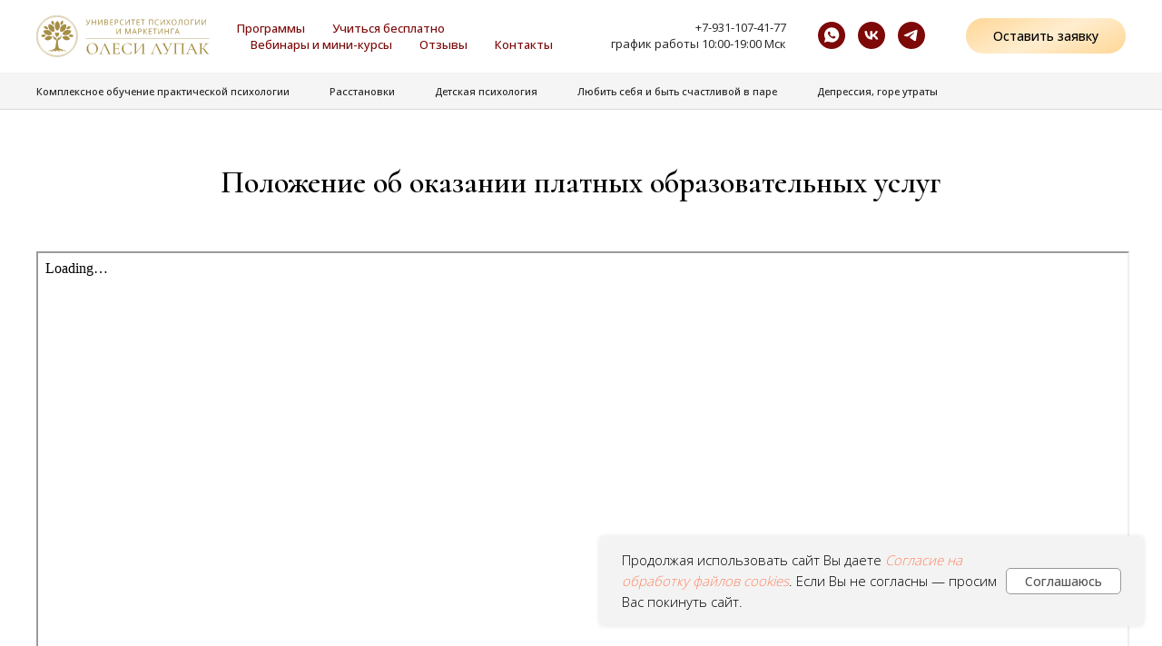

--- FILE ---
content_type: text/html; charset=UTF-8
request_url: https://university-lupak.ru/polozhenie6
body_size: 20668
content:
<!DOCTYPE html> <html> <head> <meta charset="utf-8" /> <meta http-equiv="Content-Type" content="text/html; charset=utf-8" /> <meta name="viewport" content="width=device-width, initial-scale=1.0" /> <meta name="yandex-verification" content="7cab96e295bc5152" /> <!--metatextblock--> <title>Положение об оказании платных образовательных услуг</title> <meta name="description" content="Публичная оферта - Положение об оказании платных образовательных услуг" /> <meta property="og:url" content="https://university-lupak.ru/polozhenie6" /> <meta property="og:title" content="Положение об оказании платных образовательных услуг" /> <meta property="og:description" content="Публичная оферта - Положение об оказании платных образовательных услуг" /> <meta property="og:type" content="website" /> <link rel="canonical" href="https://university-lupak.ru/polozhenie6"> <!--/metatextblock--> <meta name="format-detection" content="telephone=no" /> <meta http-equiv="x-dns-prefetch-control" content="on"> <link rel="dns-prefetch" href="https://ws.tildacdn.com"> <link rel="dns-prefetch" href="https://static.tildacdn.com"> <link rel="icon" type="image/png" sizes="32x32" href="https://static.tildacdn.com/tild3635-3031-4731-a538-343232643664/Group_1000002851.png" media="(prefers-color-scheme: light)"/> <link rel="icon" type="image/png" sizes="32x32" href="https://static.tildacdn.com/tild3537-3638-4135-b261-663336623765/Group_1000002851.png" media="(prefers-color-scheme: dark)"/> <link rel="apple-touch-icon" type="image/png" href="https://static.tildacdn.com/tild6637-3664-4361-b362-333235393061/Group_1000002851.png"> <link rel="icon" type="image/png" sizes="192x192" href="https://static.tildacdn.com/tild6637-3664-4361-b362-333235393061/Group_1000002851.png"> <!-- Assets --> <script src="https://neo.tildacdn.com/js/tilda-fallback-1.0.min.js" async charset="utf-8"></script> <link rel="stylesheet" href="https://static.tildacdn.com/css/tilda-grid-3.0.min.css" type="text/css" media="all" onerror="this.loaderr='y';"/> <link rel="stylesheet" href="https://static.tildacdn.com/ws/project1322080/tilda-blocks-page48556785.min.css?t=1760510390" type="text/css" media="all" onerror="this.loaderr='y';" /> <link rel="preconnect" href="https://fonts.gstatic.com"> <link href="https://fonts.googleapis.com/css2?family=Cormorant:wght@300;400;500;600;700&subset=latin,cyrillic&display=swap" rel="stylesheet"> <link rel="stylesheet" href="https://static.tildacdn.com/css/tilda-animation-2.0.min.css" type="text/css" media="all" onerror="this.loaderr='y';" /> <link rel="stylesheet" href="https://static.tildacdn.com/css/tilda-menusub-1.0.min.css" type="text/css" media="print" onload="this.media='all';" onerror="this.loaderr='y';" /> <noscript><link rel="stylesheet" href="https://static.tildacdn.com/css/tilda-menusub-1.0.min.css" type="text/css" media="all" /></noscript> <link rel="stylesheet" href="https://fonts.googleapis.com/css2?family=Cormorant:wght@400;500;600&family=Open+Sans:wght@300;400;500;600;700&display=swaprel=stylesheet" type="text/css" /> <script nomodule src="https://static.tildacdn.com/js/tilda-polyfill-1.0.min.js" charset="utf-8"></script> <script type="text/javascript">function t_onReady(func) {if(document.readyState!='loading') {func();} else {document.addEventListener('DOMContentLoaded',func);}}
function t_onFuncLoad(funcName,okFunc,time) {if(typeof window[funcName]==='function') {okFunc();} else {setTimeout(function() {t_onFuncLoad(funcName,okFunc,time);},(time||100));}}function t_throttle(fn,threshhold,scope) {return function() {fn.apply(scope||this,arguments);};}function t396_initialScale(t){var e=document.getElementById("rec"+t);if(e){var i=e.querySelector(".t396__artboard");if(i){window.tn_scale_initial_window_width||(window.tn_scale_initial_window_width=document.documentElement.clientWidth);var a=window.tn_scale_initial_window_width,r=[],n,l=i.getAttribute("data-artboard-screens");if(l){l=l.split(",");for(var o=0;o<l.length;o++)r[o]=parseInt(l[o],10)}else r=[320,480,640,960,1200];for(var o=0;o<r.length;o++){var d=r[o];a>=d&&(n=d)}var _="edit"===window.allrecords.getAttribute("data-tilda-mode"),c="center"===t396_getFieldValue(i,"valign",n,r),s="grid"===t396_getFieldValue(i,"upscale",n,r),w=t396_getFieldValue(i,"height_vh",n,r),g=t396_getFieldValue(i,"height",n,r),u=!!window.opr&&!!window.opr.addons||!!window.opera||-1!==navigator.userAgent.indexOf(" OPR/");if(!_&&c&&!s&&!w&&g&&!u){var h=parseFloat((a/n).toFixed(3)),f=[i,i.querySelector(".t396__carrier"),i.querySelector(".t396__filter")],v=Math.floor(parseInt(g,10)*h)+"px",p;i.style.setProperty("--initial-scale-height",v);for(var o=0;o<f.length;o++)f[o].style.setProperty("height","var(--initial-scale-height)");t396_scaleInitial__getElementsToScale(i).forEach((function(t){t.style.zoom=h}))}}}}function t396_scaleInitial__getElementsToScale(t){return t?Array.prototype.slice.call(t.children).filter((function(t){return t&&(t.classList.contains("t396__elem")||t.classList.contains("t396__group"))})):[]}function t396_getFieldValue(t,e,i,a){var r,n=a[a.length-1];if(!(r=i===n?t.getAttribute("data-artboard-"+e):t.getAttribute("data-artboard-"+e+"-res-"+i)))for(var l=0;l<a.length;l++){var o=a[l];if(!(o<=i)&&(r=o===n?t.getAttribute("data-artboard-"+e):t.getAttribute("data-artboard-"+e+"-res-"+o)))break}return r}window.TN_SCALE_INITIAL_VER="1.0",window.tn_scale_initial_window_width=null;</script> <script src="https://static.tildacdn.com/js/jquery-1.10.2.min.js" charset="utf-8" onerror="this.loaderr='y';"></script> <script src="https://static.tildacdn.com/js/tilda-scripts-3.0.min.js" charset="utf-8" defer onerror="this.loaderr='y';"></script> <script src="https://static.tildacdn.com/ws/project1322080/tilda-blocks-page48556785.min.js?t=1760510390" charset="utf-8" async onerror="this.loaderr='y';"></script> <script src="https://static.tildacdn.com/js/tilda-animation-2.0.min.js" charset="utf-8" async onerror="this.loaderr='y';"></script> <script src="https://static.tildacdn.com/js/tilda-zero-1.1.min.js" charset="utf-8" async onerror="this.loaderr='y';"></script> <script src="https://static.tildacdn.com/js/tilda-menusub-1.0.min.js" charset="utf-8" async onerror="this.loaderr='y';"></script> <script src="https://static.tildacdn.com/js/tilda-menu-1.0.min.js" charset="utf-8" async onerror="this.loaderr='y';"></script> <script src="https://static.tildacdn.com/js/tilda-zero-scale-1.0.min.js" charset="utf-8" async onerror="this.loaderr='y';"></script> <script src="https://static.tildacdn.com/js/tilda-skiplink-1.0.min.js" charset="utf-8" async onerror="this.loaderr='y';"></script> <script src="https://static.tildacdn.com/js/tilda-events-1.0.min.js" charset="utf-8" async onerror="this.loaderr='y';"></script> <!-- nominify begin --><!-- Facebook Pixel Code --> <script>
!function(f,b,e,v,n,t,s)
{if(f.fbq)return;n=f.fbq=function(){n.callMethod?
n.callMethod.apply(n,arguments):n.queue.push(arguments)};
if(!f._fbq)f._fbq=n;n.push=n;n.loaded=!0;n.version='2.0';
n.queue=[];t=b.createElement(e);t.async=!0;
t.src=v;s=b.getElementsByTagName(e)[0];
s.parentNode.insertBefore(t,s)}(window,document,'script',
'https://connect.facebook.net/en_US/fbevents.js');
 fbq('init', '2367673396835032'); 
fbq('track', 'PageView');
</script> <noscript> <img height="1" width="1" 
src="https://www.facebook.com/tr?id=2367673396835032&ev=PageView
&noscript=1"/> </noscript> <!-- End Facebook Pixel Code --><!-- nominify end --><script type="text/javascript">window.dataLayer=window.dataLayer||[];</script> <!-- Facebook Pixel Code --> <script type="text/javascript" data-tilda-cookie-type="advertising">setTimeout(function(){!function(f,b,e,v,n,t,s)
{if(f.fbq)return;n=f.fbq=function(){n.callMethod?n.callMethod.apply(n,arguments):n.queue.push(arguments)};if(!f._fbq)f._fbq=n;n.push=n;n.loaded=!0;n.version='2.0';n.agent='pltilda';n.queue=[];t=b.createElement(e);t.async=!0;t.src=v;s=b.getElementsByTagName(e)[0];s.parentNode.insertBefore(t,s)}(window,document,'script','https://connect.facebook.net/en_US/fbevents.js');fbq('init','2367673396835032');fbq('track','PageView');},2000);</script> <!-- End Facebook Pixel Code --> <script type="text/javascript">(function() {if((/bot|google|yandex|baidu|bing|msn|duckduckbot|teoma|slurp|crawler|spider|robot|crawling|facebook/i.test(navigator.userAgent))===false&&typeof(sessionStorage)!='undefined'&&sessionStorage.getItem('visited')!=='y'&&document.visibilityState){var style=document.createElement('style');style.type='text/css';style.innerHTML='@media screen and (min-width: 980px) {.t-records {opacity: 0;}.t-records_animated {-webkit-transition: opacity ease-in-out .2s;-moz-transition: opacity ease-in-out .2s;-o-transition: opacity ease-in-out .2s;transition: opacity ease-in-out .2s;}.t-records.t-records_visible {opacity: 1;}}';document.getElementsByTagName('head')[0].appendChild(style);function t_setvisRecs(){var alr=document.querySelectorAll('.t-records');Array.prototype.forEach.call(alr,function(el) {el.classList.add("t-records_animated");});setTimeout(function() {Array.prototype.forEach.call(alr,function(el) {el.classList.add("t-records_visible");});sessionStorage.setItem("visited","y");},400);}
document.addEventListener('DOMContentLoaded',t_setvisRecs);}})();</script></head> <body class="t-body" style="margin:0;"> <!--allrecords--> <div id="allrecords" class="t-records" data-hook="blocks-collection-content-node" data-tilda-project-id="1322080" data-tilda-page-id="48556785" data-tilda-page-alias="polozhenie6" data-tilda-formskey="31d80c31d543dd1756f94572f9effb99" data-tilda-root-zone="com" data-tilda-project-headcode="yes" data-tilda-ts="y" data-tilda-project-country="RU"> <!--header--> <header id="t-header" class="t-records" data-hook="blocks-collection-content-node" data-tilda-project-id="1322080" data-tilda-page-id="32870689" data-tilda-formskey="31d80c31d543dd1756f94572f9effb99" data-tilda-root-zone="com" data-tilda-project-headcode="yes" data-tilda-page-headcode="yes" data-tilda-ts="y" data-tilda-project-country="RU"> <div id="rec1005899986" class="r t-rec t-screenmin-980px" style=" " data-animationappear="off" data-record-type="257" data-screen-min="980px"> <!-- T228 --> <div id="nav1005899986marker"></div> <div id="nav1005899986" class="t228 t228__positionstatic " style="background-color: rgba(255,255,255,1); " data-bgcolor-hex="#ffffff" data-bgcolor-rgba="rgba(255,255,255,1)" data-navmarker="nav1005899986marker" data-appearoffset="" data-bgopacity-two="" data-menushadow="" data-menushadow-css="" data-bgopacity="1" data-menu-items-align="left" data-menu="yes"> <div class="t228__maincontainer " style=""> <div class="t228__padding40px"></div> <div class="t228__leftside"> <div class="t228__leftcontainer"> <a href="https://university-lupak.ru" class="t228__imgwrapper"> <img class="t228__imglogo "
src="https://static.tildacdn.com/tild6466-3930-4233-b462-306262653638/Frame_286.svg"
imgfield="img"
style="max-height: 80px" alt=""> </a> </div> </div> <div class="t228__centerside t228__menualign_left"> <nav class="t228__centercontainer"> <ul role="list" class="t228__list t-menu__list"> <li class="t228__list_item"
style="padding:0 15px 0 0;"> <a class="t-menu__link-item"
href="https://university-lupak.ru/study" data-menu-submenu-hook="" data-menu-item-number="1">
Программы
</a> </li> <li class="t228__list_item"
style="padding:0 15px;"> <a class="t-menu__link-item"
href="https://university-lupak.ru/free" data-menu-submenu-hook="" data-menu-item-number="2">
Учиться бесплатно
</a> </li> <li class="t228__list_item"
style="padding:0 15px;"> <a class="t-menu__link-item"
href="https://university-lupak.ru/vebinari" data-menu-submenu-hook="" data-menu-item-number="3">
Вебинары и мини-курсы
</a> </li> <li class="t228__list_item"
style="padding:0 15px;"> <a class="t-menu__link-item"
href="https://university-lupak.ru/otzivi" data-menu-submenu-hook="" data-menu-item-number="4">
Отзывы
</a> </li> <li class="t228__list_item"
style="padding:0 0 0 15px;"> <a class="t-menu__link-item"
href="https://university-lupak.ru/contacts" data-menu-submenu-hook="" data-menu-item-number="5">
Контакты
</a> </li> </ul> </nav> </div> <div class="t228__rightside"> <div class="t228__rightcontainer"> <div class="t228__right_descr" field="descr">+7-931-107-41-77<br />график работы 10:00-19:00 Мск</div> <div class="t-sociallinks"> <ul role="list" class="t-sociallinks__wrapper" aria-label="Соц. сети"> <!-- new soclinks --><li class="t-sociallinks__item t-sociallinks__item_whatsapp"><a href="https://api.whatsapp.com/send/?phone=79990271617&amp;text&amp;type=phone_number&amp;app_absent=0" target="_blank" rel="nofollow" aria-label="whatsapp" style="width: 30px; height: 30px;"><svg class="t-sociallinks__svg" role="presentation" width=30px height=30px viewBox="0 0 100 100" fill="none"
xmlns="http://www.w3.org/2000/svg"> <path fill-rule="evenodd" clip-rule="evenodd"
d="M50 100C77.6142 100 100 77.6142 100 50C100 22.3858 77.6142 0 50 0C22.3858 0 0 22.3858 0 50C0 77.6142 22.3858 100 50 100ZM69.7626 28.9928C64.6172 23.841 57.7739 21.0027 50.4832 21C35.4616 21 23.2346 33.2252 23.2292 48.2522C23.2274 53.0557 24.4823 57.7446 26.8668 61.8769L23 76L37.4477 72.2105C41.4282 74.3822 45.9107 75.5262 50.4714 75.528H50.4823C65.5029 75.528 77.7299 63.301 77.7363 48.2749C77.7408 40.9915 74.9089 34.1446 69.7626 28.9928ZM62.9086 53.9588C62.2274 53.6178 58.8799 51.9708 58.2551 51.7435C57.6313 51.5161 57.1766 51.4024 56.7228 52.0845C56.269 52.7666 54.964 54.2998 54.5666 54.7545C54.1692 55.2092 53.7718 55.2656 53.0915 54.9246C52.9802 54.8688 52.8283 54.803 52.6409 54.7217C51.6819 54.3057 49.7905 53.4855 47.6151 51.5443C45.5907 49.7382 44.2239 47.5084 43.8265 46.8272C43.4291 46.1452 43.7837 45.7769 44.1248 45.4376C44.3292 45.2338 44.564 44.9478 44.7987 44.662C44.9157 44.5194 45.0328 44.3768 45.146 44.2445C45.4345 43.9075 45.56 43.6516 45.7302 43.3049C45.7607 43.2427 45.7926 43.1776 45.8272 43.1087C46.0545 42.654 45.9409 42.2565 45.7708 41.9155C45.6572 41.6877 45.0118 40.1167 44.4265 38.6923C44.1355 37.984 43.8594 37.3119 43.671 36.8592C43.1828 35.687 42.6883 35.69 42.2913 35.6924C42.2386 35.6928 42.1876 35.6931 42.1386 35.6906C41.7421 35.6706 41.2874 35.667 40.8336 35.667C40.3798 35.667 39.6423 35.837 39.0175 36.5191C38.9773 36.5631 38.9323 36.6111 38.8834 36.6633C38.1738 37.4209 36.634 39.0648 36.634 42.2002C36.634 45.544 39.062 48.7748 39.4124 49.2411L39.415 49.2444C39.4371 49.274 39.4767 49.3309 39.5333 49.4121C40.3462 50.5782 44.6615 56.7691 51.0481 59.5271C52.6732 60.2291 53.9409 60.6475 54.9303 60.9612C56.5618 61.4796 58.046 61.4068 59.22 61.2313C60.5286 61.0358 63.2487 59.5844 63.8161 57.9938C64.3836 56.4033 64.3836 55.0392 64.2136 54.7554C64.0764 54.5258 63.7545 54.3701 63.2776 54.1395C63.1633 54.0843 63.0401 54.0247 62.9086 53.9588Z"
fill="#7d0909" /> </svg></a></li>&nbsp;<li class="t-sociallinks__item t-sociallinks__item_vk"><a href="https://vk.com/publicolesyalupak" target="_blank" rel="nofollow" aria-label="vk" style="width: 30px; height: 30px;"><svg class="t-sociallinks__svg" role="presentation" width=30px height=30px viewBox="0 0 100 100" fill="none"
xmlns="http://www.w3.org/2000/svg"> <path fill-rule="evenodd" clip-rule="evenodd"
d="M50 100c27.614 0 50-22.386 50-50S77.614 0 50 0 0 22.386 0 50s22.386 50 50 50ZM25 34c.406 19.488 10.15 31.2 27.233 31.2h.968V54.05c6.278.625 11.024 5.216 12.93 11.15H75c-2.436-8.87-8.838-13.773-12.836-15.647C66.162 47.242 71.783 41.62 73.126 34h-8.058c-1.749 6.184-6.932 11.805-11.867 12.336V34h-8.057v21.611C40.147 54.362 33.838 48.304 33.556 34H25Z"
fill="#7d0909" /> </svg></a></li>&nbsp;<li class="t-sociallinks__item t-sociallinks__item_telegram"><a href="https://t.me/universitetlupak" target="_blank" rel="nofollow" aria-label="Ментальный код" title="Ментальный код" style="width: 30px; height: 30px;"><svg class="t-sociallinks__svg" role="presentation" width=30px height=30px viewBox="0 0 100 100" fill="none"
xmlns="http://www.w3.org/2000/svg"> <path fill-rule="evenodd" clip-rule="evenodd"
d="M50 100c27.614 0 50-22.386 50-50S77.614 0 50 0 0 22.386 0 50s22.386 50 50 50Zm21.977-68.056c.386-4.38-4.24-2.576-4.24-2.576-3.415 1.414-6.937 2.85-10.497 4.302-11.04 4.503-22.444 9.155-32.159 13.734-5.268 1.932-2.184 3.864-2.184 3.864l8.351 2.577c3.855 1.16 5.91-.129 5.91-.129l17.988-12.238c6.424-4.38 4.882-.773 3.34.773l-13.49 12.882c-2.056 1.804-1.028 3.35-.129 4.123 2.55 2.249 8.82 6.364 11.557 8.16.712.467 1.185.778 1.292.858.642.515 4.111 2.834 6.424 2.319 2.313-.516 2.57-3.479 2.57-3.479l3.083-20.226c.462-3.511.993-6.886 1.417-9.582.4-2.546.705-4.485.767-5.362Z"
fill="#7d0909" /> </svg></a></li><!-- /new soclinks --> </ul> </div> <div class="t228__right_buttons"> <div class="t228__right_buttons_wrap"> <div class="t228__right_buttons_but"> <a
class="t-btn t-btnflex t-btnflex_type_button t-btnflex_sm"
href="https://api.whatsapp.com/send/?phone=79990271617&amp;text&amp;type=phone_number&amp;app_absent=0"
target="_blank"> <span class="t-btnflex__text">Оставить заявку</span> <style>#rec1005899986 .t-btnflex.t-btnflex_type_button {color:#000000;background-image:linear-gradient(0.431turn,rgba(255,215,151,1) 0%,rgba(255,237,207,1) 51%,rgba(255,215,151,1) 100%);transform:translateZ(0);border-style:none !important;border-radius:20px;box-shadow:none !important;font-family:Open sans;font-weight:500;transition-duration:0.2s;transition-property:background-color,color,border-color,box-shadow,opacity,transform;transition-timing-function:ease-in-out;position:relative;overflow:hidden;z-index:1;}</style> </a> </div> </div> </div> </div> </div> <div class="t228__padding40px"> </div> </div> </div> <style>@media screen and (max-width:980px){#rec1005899986 .t228{position:static;}}</style> <script>window.addEventListener('resize',t_throttle(function() {t_onFuncLoad('t_menu__setBGcolor',function() {t_menu__setBGcolor('1005899986','.t228');});}));t_onReady(function() {t_onFuncLoad('t_menu__highlightActiveLinks',function() {t_menu__highlightActiveLinks('.t228__list_item a');});t_onFuncLoad('t228__init',function() {t228__init('1005899986');});t_onFuncLoad('t_menu__setBGcolor',function() {t_menu__setBGcolor('1005899986','.t228');});t_onFuncLoad('t_menu__interactFromKeyboard',function() {t_menu__interactFromKeyboard('1005899986');});});</script> <style>#rec1005899986 .t-menu__link-item{-webkit-transition:color 0.3s ease-in-out,opacity 0.3s ease-in-out;transition:color 0.3s ease-in-out,opacity 0.3s ease-in-out;position:relative;}#rec1005899986 .t-menu__link-item:not(.t-active):not(.tooltipstered)::after{content:'';position:absolute;left:0;bottom:20%;opacity:0;width:100%;height:100%;border-bottom:0px solid #c00e0e;-webkit-box-shadow:inset 0px -1px 0px 0px #c00e0e;-moz-box-shadow:inset 0px -1px 0px 0px #c00e0e;box-shadow:inset 0px -1px 0px 0px #c00e0e;-webkit-transition:all 0.3s ease;transition:all 0.3s ease;pointer-events:none;}#rec1005899986 .t-menu__link-item.t-active:not(.t978__menu-link){color:#c00e0e !important;}#rec1005899986 .t-menu__link-item.t-active::after{content:'';position:absolute;left:0;-webkit-transition:all 0.3s ease;transition:all 0.3s ease;opacity:1;width:100%;height:100%;bottom:-0px;border-bottom:0px solid #c00e0e;-webkit-box-shadow:inset 0px -1px 0px 0px #c00e0e;-moz-box-shadow:inset 0px -1px 0px 0px #c00e0e;box-shadow:inset 0px -1px 0px 0px #c00e0e;}#rec1005899986 .t-menu__link-item:not(.t-active):not(.tooltipstered):hover{color:#c00e0e !important;}#rec1005899986 .t-menu__link-item:not(.t-active):not(.tooltipstered):focus-visible{color:#c00e0e !important;}#rec1005899986 .t-menu__link-item:not(.t-active):not(.tooltipstered):hover::after{opacity:1;bottom:-0px;}#rec1005899986 .t-menu__link-item:not(.t-active):not(.tooltipstered):focus-visible::after{opacity:1;bottom:-0px;}@supports (overflow:-webkit-marquee) and (justify-content:inherit){#rec1005899986 .t-menu__link-item,#rec1005899986 .t-menu__link-item.t-active{opacity:1 !important;}}</style> <style> #rec1005899986 .t228__leftcontainer a{color:#ffffff;}#rec1005899986 a.t-menu__link-item{font-size:13px;color:#7d0909;font-weight:500;font-family:'Open sans';}#rec1005899986 .t228__right_langs_lang a{font-size:13px;color:#7d0909;font-weight:500;font-family:'Open sans';}#rec1005899986 .t228__right_descr{font-size:13px;color:#212121;font-weight:400;font-family:'Open sans';}</style> <style> #rec1005899986 .t228__logo{color:#ffffff;}</style> </div> <div id="rec1005901006" class="r t-rec t-rec_pb_0 t-screenmin-980px" style="padding-bottom:0px;background-color:#f5f5f5; " data-animationappear="off" data-record-type="258" data-screen-min="980px" data-bg-color="#f5f5f5"> <!-- T229 --> <div id="nav1005901006marker"></div> <div id="nav1005901006" class="t229 t229__positionstatic " style="background-color: rgba(245,245,245,1); height:40px; " data-bgcolor-hex="#f5f5f5" data-bgcolor-rgba="rgba(245,245,245,1)" data-navmarker="nav1005901006marker" data-appearoffset="" data-bgopacity="1" data-menu="yes" data-menushadow="" data-menushadow-css=""> <div class="t229__maincontainer " style="height:40px;"> <div class="t229__padding40px"></div> <nav class="t229__centerside t229__menualign_left"> <ul role="list" class="t-menu__list"> <li class="t229__list_item"
style="padding:0 20px 0 0;"> <a class="t-menu__link-item"
href="https://university-lupak.ru/practicalpsychology" data-menu-submenu-hook="">
Комплексное обучение практической психологии</a> </li> <li class="t229__list_item"
style="padding:0 20px;"> <a class="t-menu__link-item"
href="https://university-lupak.ru/rasstanovki" data-menu-submenu-hook="">
Расстановки</a> </li> <li class="t229__list_item"
style="padding:0 20px;"> <a class="t-menu__link-item"
href="https://university-lupak.ru/child_psychology" data-menu-submenu-hook="">
Детская психология</a> </li> <li class="t229__list_item"
style="padding:0 20px;"> <a class="t-menu__link-item"
href="https://university-lupak.ru/lovemyself" data-menu-submenu-hook="">
Любить себя и быть счастливой в паре</a> </li> <li class="t229__list_item"
style="padding:0 0 0 20px;"> <a class="t-menu__link-item"
href="https://university-lupak.ru/depressia" data-menu-submenu-hook="">
Депрессия, горе утраты</a> </li> </ul> </nav> <div class="t229__padding40px"></div> </div> </div> <script>t_onReady(function() {var rec=document.querySelector('#rec1005901006');if(!rec) return;var burger=rec.querySelector('.t-menuburger');if(burger) {t_onFuncLoad('t_menu__createMobileMenu',function() {t_menu__createMobileMenu('1005901006','.t229');});}
t_onFuncLoad('t_menu__highlightActiveLinks',function() {t_menu__highlightActiveLinks('.t229__list_item a');});rec.querySelector('.t229').classList.remove('t229__beforeready');});</script> <script>t_onReady(function() {t_onFuncLoad('t_menu__setBGcolor',function() {t_menu__setBGcolor('1005901006','.t229');window.addEventListener('load',function() {t_menu__setBGcolor('1005901006','.t229');});window.addEventListener('resize',t_throttle(function() {t_menu__setBGcolor('1005901006','.t229');}));});t_onFuncLoad('t_menu__interactFromKeyboard',function() {t_menu__interactFromKeyboard('1005901006');});});</script> <style>#rec1005901006 .t-menu__link-item{-webkit-transition:color 0.3s ease-in-out,opacity 0.3s ease-in-out;transition:color 0.3s ease-in-out,opacity 0.3s ease-in-out;position:relative;}#rec1005901006 .t-menu__link-item:not(.t-active):not(.tooltipstered)::after{content:'';position:absolute;left:0;bottom:20%;opacity:0;width:100%;height:100%;border-bottom:0px solid #7d0909;-webkit-box-shadow:inset 0px -1px 0px 0px #7d0909;-moz-box-shadow:inset 0px -1px 0px 0px #7d0909;box-shadow:inset 0px -1px 0px 0px #7d0909;-webkit-transition:all 0.3s ease;transition:all 0.3s ease;pointer-events:none;}#rec1005901006 .t-menu__link-item.t-active:not(.t978__menu-link){color:#7d0909 !important;}#rec1005901006 .t-menu__link-item:not(.t-active):not(.tooltipstered):hover{color:#7d0909 !important;}#rec1005901006 .t-menu__link-item:not(.t-active):not(.tooltipstered):focus-visible{color:#7d0909 !important;}#rec1005901006 .t-menu__link-item:not(.t-active):not(.tooltipstered):hover::after{opacity:1;bottom:-0px;}#rec1005901006 .t-menu__link-item:not(.t-active):not(.tooltipstered):focus-visible::after{opacity:1;bottom:-0px;}@supports (overflow:-webkit-marquee) and (justify-content:inherit){#rec1005901006 .t-menu__link-item,#rec1005901006 .t-menu__link-item.t-active{opacity:1 !important;}}</style> <style> #rec1005901006 .t229__list_item .t-menu__link-item{font-size:11px;color:#212121;font-weight:500;font-family:'Open sans';}</style> </div> <div id="rec1005993286" class="r t-rec t-screenmin-980px" style=" " data-animationappear="off" data-record-type="396" data-screen-min="980px"> <!-- T396 --> <style>#rec1005993286 .t396__artboard {height:1px;background-color:#ffffff;}#rec1005993286 .t396__filter {height:1px;}#rec1005993286 .t396__carrier{height:1px;background-position:center center;background-attachment:scroll;background-size:cover;background-repeat:no-repeat;}@media screen and (max-width:1199px) {#rec1005993286 .t396__artboard,#rec1005993286 .t396__filter,#rec1005993286 .t396__carrier {}#rec1005993286 .t396__filter {}#rec1005993286 .t396__carrier {background-attachment:scroll;}}@media screen and (max-width:959px) {#rec1005993286 .t396__artboard,#rec1005993286 .t396__filter,#rec1005993286 .t396__carrier {}#rec1005993286 .t396__filter {}#rec1005993286 .t396__carrier {background-attachment:scroll;}}@media screen and (max-width:639px) {#rec1005993286 .t396__artboard,#rec1005993286 .t396__filter,#rec1005993286 .t396__carrier {}#rec1005993286 .t396__filter {}#rec1005993286 .t396__carrier {background-attachment:scroll;}}@media screen and (max-width:479px) {#rec1005993286 .t396__artboard,#rec1005993286 .t396__filter,#rec1005993286 .t396__carrier {}#rec1005993286 .t396__filter {}#rec1005993286 .t396__carrier {background-attachment:scroll;}}#rec1005993286 .tn-elem[data-elem-id="1746439750981"]{z-index:3;top:0px;left:0px;width:100%;height:1px;}#rec1005993286 .tn-elem[data-elem-id="1746439750981"] .tn-atom {border-radius:0px 0px 0px 0px;opacity:0.15;background-color:#000000;background-position:center center;border-color:transparent ;border-style:solid;}@media screen and (max-width:1199px) {#rec1005993286 .tn-elem[data-elem-id="1746439750981"] {}}@media screen and (max-width:959px) {#rec1005993286 .tn-elem[data-elem-id="1746439750981"] {}}@media screen and (max-width:639px) {#rec1005993286 .tn-elem[data-elem-id="1746439750981"] {}}@media screen and (max-width:479px) {#rec1005993286 .tn-elem[data-elem-id="1746439750981"] {}}</style> <div class='t396'> <div class="t396__artboard" data-artboard-recid="1005993286" data-artboard-screens="320,480,640,960,1200" data-artboard-height="1" data-artboard-valign="center" data-artboard-upscale="grid"> <div class="t396__carrier" data-artboard-recid="1005993286"></div> <div class="t396__filter" data-artboard-recid="1005993286"></div> <div class='t396__elem tn-elem tn-elem__10059932861746439750981' data-elem-id='1746439750981' data-elem-type='shape' data-field-top-value="0" data-field-left-value="0" data-field-height-value="1" data-field-width-value="100" data-field-axisy-value="top" data-field-axisx-value="left" data-field-container-value="window" data-field-topunits-value="px" data-field-leftunits-value="px" data-field-heightunits-value="px" data-field-widthunits-value="%" data-field-heightmode-value="fixed"> <div class='tn-atom'> </div> </div> </div> </div> <script>t_onReady(function() {t_onFuncLoad('t396_init',function() {t396_init('1005993286');});});</script> <!-- /T396 --> </div> <div id="rec831245062" class="r t-rec t-rec_pt_0 t-rec_pb_0 t-screenmin-980px" style="padding-top:0px;padding-bottom:0px; " data-animationappear="off" data-record-type="450" data-screen-min="980px"> <div class="t450__menu__content t450__beforeready "
style="top:15px; " data-menu="yes" data-appearoffset="500px" data-hideoffset=""> <div class="t450__burger_container t450__small "> <div class="t450__burger_bg t450__burger_cirqle"
style="; opacity:0.50;"> </div> <button type="button"
class="t-menuburger t-menuburger_first t-menuburger__small"
aria-label="Навигационное меню"
aria-expanded="false"> <span style="background-color:#ffffff;"></span> <span style="background-color:#ffffff;"></span> <span style="background-color:#ffffff;"></span> <span style="background-color:#ffffff;"></span> </button> <script>function t_menuburger_init(recid) {var rec=document.querySelector('#rec' + recid);if(!rec) return;var burger=rec.querySelector('.t-menuburger');if(!burger) return;var isSecondStyle=burger.classList.contains('t-menuburger_second');if(isSecondStyle&&!window.isMobile&&!('ontouchend' in document)) {burger.addEventListener('mouseenter',function() {if(burger.classList.contains('t-menuburger-opened')) return;burger.classList.remove('t-menuburger-unhovered');burger.classList.add('t-menuburger-hovered');});burger.addEventListener('mouseleave',function() {if(burger.classList.contains('t-menuburger-opened')) return;burger.classList.remove('t-menuburger-hovered');burger.classList.add('t-menuburger-unhovered');setTimeout(function() {burger.classList.remove('t-menuburger-unhovered');},300);});}
burger.addEventListener('click',function() {if(!burger.closest('.tmenu-mobile')&&!burger.closest('.t450__burger_container')&&!burger.closest('.t466__container')&&!burger.closest('.t204__burger')&&!burger.closest('.t199__js__menu-toggler')) {burger.classList.toggle('t-menuburger-opened');burger.classList.remove('t-menuburger-unhovered');}});var menu=rec.querySelector('[data-menu="yes"]');if(!menu) return;var menuLinks=menu.querySelectorAll('.t-menu__link-item');var submenuClassList=['t978__menu-link_hook','t978__tm-link','t966__tm-link','t794__tm-link','t-menusub__target-link'];Array.prototype.forEach.call(menuLinks,function(link) {link.addEventListener('click',function() {var isSubmenuHook=submenuClassList.some(function(submenuClass) {return link.classList.contains(submenuClass);});if(isSubmenuHook) return;burger.classList.remove('t-menuburger-opened');});});menu.addEventListener('clickedAnchorInTooltipMenu',function() {burger.classList.remove('t-menuburger-opened');});}
t_onReady(function() {t_onFuncLoad('t_menuburger_init',function(){t_menuburger_init('831245062');});});</script> <style>.t-menuburger{position:relative;flex-shrink:0;width:28px;height:20px;padding:0;border:none;background-color:transparent;outline:none;-webkit-transform:rotate(0deg);transform:rotate(0deg);transition:transform .5s ease-in-out;cursor:pointer;z-index:999;}.t-menuburger span{display:block;position:absolute;width:100%;opacity:1;left:0;-webkit-transform:rotate(0deg);transform:rotate(0deg);transition:.25s ease-in-out;height:3px;background-color:#000;}.t-menuburger span:nth-child(1){top:0px;}.t-menuburger span:nth-child(2),.t-menuburger span:nth-child(3){top:8px;}.t-menuburger span:nth-child(4){top:16px;}.t-menuburger__big{width:42px;height:32px;}.t-menuburger__big span{height:5px;}.t-menuburger__big span:nth-child(2),.t-menuburger__big span:nth-child(3){top:13px;}.t-menuburger__big span:nth-child(4){top:26px;}.t-menuburger__small{width:22px;height:14px;}.t-menuburger__small span{height:2px;}.t-menuburger__small span:nth-child(2),.t-menuburger__small span:nth-child(3){top:6px;}.t-menuburger__small span:nth-child(4){top:12px;}.t-menuburger-opened span:nth-child(1){top:8px;width:0%;left:50%;}.t-menuburger-opened span:nth-child(2){-webkit-transform:rotate(45deg);transform:rotate(45deg);}.t-menuburger-opened span:nth-child(3){-webkit-transform:rotate(-45deg);transform:rotate(-45deg);}.t-menuburger-opened span:nth-child(4){top:8px;width:0%;left:50%;}.t-menuburger-opened.t-menuburger__big span:nth-child(1){top:6px;}.t-menuburger-opened.t-menuburger__big span:nth-child(4){top:18px;}.t-menuburger-opened.t-menuburger__small span:nth-child(1),.t-menuburger-opened.t-menuburger__small span:nth-child(4){top:6px;}@media (hover),(min-width:0\0){.t-menuburger_first:hover span:nth-child(1){transform:translateY(1px);}.t-menuburger_first:hover span:nth-child(4){transform:translateY(-1px);}.t-menuburger_first.t-menuburger__big:hover span:nth-child(1){transform:translateY(3px);}.t-menuburger_first.t-menuburger__big:hover span:nth-child(4){transform:translateY(-3px);}}.t-menuburger_second span:nth-child(2),.t-menuburger_second span:nth-child(3){width:80%;left:20%;right:0;}@media (hover),(min-width:0\0){.t-menuburger_second.t-menuburger-hovered span:nth-child(2),.t-menuburger_second.t-menuburger-hovered span:nth-child(3){animation:t-menuburger-anim 0.3s ease-out normal forwards;}.t-menuburger_second.t-menuburger-unhovered span:nth-child(2),.t-menuburger_second.t-menuburger-unhovered span:nth-child(3){animation:t-menuburger-anim2 0.3s ease-out normal forwards;}}.t-menuburger_second.t-menuburger-opened span:nth-child(2),.t-menuburger_second.t-menuburger-opened span:nth-child(3){left:0;right:0;width:100%!important;}.t-menuburger_third span:nth-child(4){width:70%;left:unset;right:0;}@media (hover),(min-width:0\0){.t-menuburger_third:not(.t-menuburger-opened):hover span:nth-child(4){width:100%;}}.t-menuburger_third.t-menuburger-opened span:nth-child(4){width:0!important;right:50%;}.t-menuburger_fourth{height:12px;}.t-menuburger_fourth.t-menuburger__small{height:8px;}.t-menuburger_fourth.t-menuburger__big{height:18px;}.t-menuburger_fourth span:nth-child(2),.t-menuburger_fourth span:nth-child(3){top:4px;opacity:0;}.t-menuburger_fourth span:nth-child(4){top:8px;}.t-menuburger_fourth.t-menuburger__small span:nth-child(2),.t-menuburger_fourth.t-menuburger__small span:nth-child(3){top:3px;}.t-menuburger_fourth.t-menuburger__small span:nth-child(4){top:6px;}.t-menuburger_fourth.t-menuburger__small span:nth-child(2),.t-menuburger_fourth.t-menuburger__small span:nth-child(3){top:3px;}.t-menuburger_fourth.t-menuburger__small span:nth-child(4){top:6px;}.t-menuburger_fourth.t-menuburger__big span:nth-child(2),.t-menuburger_fourth.t-menuburger__big span:nth-child(3){top:6px;}.t-menuburger_fourth.t-menuburger__big span:nth-child(4){top:12px;}@media (hover),(min-width:0\0){.t-menuburger_fourth:not(.t-menuburger-opened):hover span:nth-child(1){transform:translateY(1px);}.t-menuburger_fourth:not(.t-menuburger-opened):hover span:nth-child(4){transform:translateY(-1px);}.t-menuburger_fourth.t-menuburger__big:not(.t-menuburger-opened):hover span:nth-child(1){transform:translateY(3px);}.t-menuburger_fourth.t-menuburger__big:not(.t-menuburger-opened):hover span:nth-child(4){transform:translateY(-3px);}}.t-menuburger_fourth.t-menuburger-opened span:nth-child(1),.t-menuburger_fourth.t-menuburger-opened span:nth-child(4){top:4px;}.t-menuburger_fourth.t-menuburger-opened span:nth-child(2),.t-menuburger_fourth.t-menuburger-opened span:nth-child(3){opacity:1;}@keyframes t-menuburger-anim{0%{width:80%;left:20%;right:0;}50%{width:100%;left:0;right:0;}100%{width:80%;left:0;right:20%;}}@keyframes t-menuburger-anim2{0%{width:80%;left:0;}50%{width:100%;right:0;left:0;}100%{width:80%;left:20%;right:0;}}</style> </div> </div> <!-- t450 --> <div id="nav831245062marker"></div> <div class="t450__overlay"> <div class="t450__overlay_bg"
style=" "> </div> </div> <div id="nav831245062" class="t450 " data-tooltip-hook=""
style="max-width: 260px;background-color: #ffffff;"> <button type="button"
class="t450__close-button t450__close t450_opened "
style="background-color: #ffffff;"
aria-label="Закрыть меню"> <div class="t450__close_icon" style="color:#292929;"> <span></span> <span></span> <span></span> <span></span> </div> </button> <div class="t450__container t-align_left"> <div class="t450__top"> <div class="t450__logowrapper"> <a href="https://university-lupak.ru/main"> <img class="t450__logoimg"
src="https://static.tildacdn.com/tild6239-6332-4362-b661-353361666232/Group_976.png"
imgfield="img"
alt=""> </a> </div> <nav class="t450__menu"> <ul role="list" class="t450__list t-menu__list"> <li class="t450__list_item"> <a class="t-menu__link-item t450__link-item_submenu"
href=""
aria-expanded="false" role="button" data-menu-submenu-hook="link_sub1_831245062" data-menu-item-number="1">
Программы обучения
</a> <div class="t-menusub" data-submenu-hook="link_sub1_831245062" data-submenu-margin="15px" data-add-submenu-arrow=""> <div class="t-menusub__menu"> <div class="t-menusub__content"> <ul role="list" class="t-menusub__list"> <li class="t-menusub__list-item t-name t-name_xs"> <a class="t-menusub__link-item t-name t-name_xs"
href="https://university-lupak.ru/study" data-menu-item-number="1">Все программы</a> </li> <li class="t-menusub__list-item t-name t-name_xs"> <a class="t-menusub__link-item t-name t-name_xs"
href="https://university-lupak.ru/practicalpsychology" data-menu-item-number="1">Комплексное обучение практической психологии</a> </li> <li class="t-menusub__list-item t-name t-name_xs"> <a class="t-menusub__link-item t-name t-name_xs"
href="https://university-lupak.ru/rasstanovki" data-menu-item-number="1">Расстановки</a> </li> <li class="t-menusub__list-item t-name t-name_xs"> <a class="t-menusub__link-item t-name t-name_xs"
href="https://university-lupak.ru/child_psychology" data-menu-item-number="1">Детская психология</a> </li> <li class="t-menusub__list-item t-name t-name_xs"> <a class="t-menusub__link-item t-name t-name_xs"
href="https://university-lupak.ru/lovemyself" data-menu-item-number="1">Любить себя и быть счастливой в паре</a> </li> <li class="t-menusub__list-item t-name t-name_xs"> <a class="t-menusub__link-item t-name t-name_xs"
href="https://university-lupak.ru/depressia" data-menu-item-number="1">Работа с депрессией, горем утраты и незавершенными отношениями</a> </li> </ul> </div> </div> </div> </li> <li class="t450__list_item"> <a class="t-menu__link-item "
href="https://university-lupak.ru/free" data-menu-submenu-hook="" data-menu-item-number="2">
Учиться бесплатно
</a> </li> <li class="t450__list_item"> <a class="t-menu__link-item "
href="https://university-lupak.ru/vebinari" data-menu-submenu-hook="" data-menu-item-number="3">
Вебинары и мини-курсы
</a> </li> <li class="t450__list_item"> <a class="t-menu__link-item "
href="https://university-lupak.ru/supervision" data-menu-submenu-hook="" data-menu-item-number="4">
Супервизия от Университета
</a> </li> <li class="t450__list_item"> <a class="t-menu__link-item "
href="https://university-lupak.ru/stati" data-menu-submenu-hook="" data-menu-item-number="5">
Статьи
</a> </li> <li class="t450__list_item"> <a class="t-menu__link-item "
href="https://university-lupak.ru/pressa" data-menu-submenu-hook="" data-menu-item-number="6">
Для прессы
</a> </li> <li class="t450__list_item"> <a class="t-menu__link-item "
href="https://university-lupak.ru/contacts" data-menu-submenu-hook="" data-menu-item-number="7">
Контакты
</a> </li> <li class="t450__list_item"> <a class="t-menu__link-item "
href="https://university-lupak.ru/svedeniya" data-menu-submenu-hook="" data-menu-item-number="8">
Сведения об образовательной организации
</a> </li> <li class="t450__list_item"> <a class="t-menu__link-item "
href="https://university-lupak.ru/partner-programm" data-menu-submenu-hook="" data-menu-item-number="9">
Партнерская программа
</a> </li> </ul> </nav> </div> <div class="t450__rightside"> <div class="t450__rightcontainer"> <div class="t450__right_social_links"> <div class="t-sociallinks"> <ul role="list" class="t-sociallinks__wrapper" aria-label="Соц. сети"> <!-- new soclinks --><li class="t-sociallinks__item t-sociallinks__item_telegram"><a href="https://t.me/lupakolesya" target="_blank" rel="nofollow" aria-label="telegram" style="width: 30px; height: 30px;"><svg class="t-sociallinks__svg" role="presentation" width=30px height=30px viewBox="0 0 100 100" fill="none"
xmlns="http://www.w3.org/2000/svg"> <path fill-rule="evenodd" clip-rule="evenodd"
d="M50 100c27.614 0 50-22.386 50-50S77.614 0 50 0 0 22.386 0 50s22.386 50 50 50Zm21.977-68.056c.386-4.38-4.24-2.576-4.24-2.576-3.415 1.414-6.937 2.85-10.497 4.302-11.04 4.503-22.444 9.155-32.159 13.734-5.268 1.932-2.184 3.864-2.184 3.864l8.351 2.577c3.855 1.16 5.91-.129 5.91-.129l17.988-12.238c6.424-4.38 4.882-.773 3.34.773l-13.49 12.882c-2.056 1.804-1.028 3.35-.129 4.123 2.55 2.249 8.82 6.364 11.557 8.16.712.467 1.185.778 1.292.858.642.515 4.111 2.834 6.424 2.319 2.313-.516 2.57-3.479 2.57-3.479l3.083-20.226c.462-3.511.993-6.886 1.417-9.582.4-2.546.705-4.485.767-5.362Z"
fill="#ffffff" /> </svg></a></li>&nbsp;<li class="t-sociallinks__item t-sociallinks__item_instagram"><a href="https://www.instagram.com/olesyalupak_/" target="_blank" rel="nofollow" aria-label="instagram" style="width: 30px; height: 30px;"><svg class="t-sociallinks__svg" role="presentation" width=30px height=30px viewBox="0 0 100 100" fill="none" xmlns="http://www.w3.org/2000/svg"> <path fill-rule="evenodd" clip-rule="evenodd" d="M50 100C77.6142 100 100 77.6142 100 50C100 22.3858 77.6142 0 50 0C22.3858 0 0 22.3858 0 50C0 77.6142 22.3858 100 50 100ZM25 39.3918C25 31.4558 31.4566 25 39.3918 25H60.6082C68.5442 25 75 31.4566 75 39.3918V60.8028C75 68.738 68.5442 75.1946 60.6082 75.1946H39.3918C31.4558 75.1946 25 68.738 25 60.8028V39.3918ZM36.9883 50.0054C36.9883 42.8847 42.8438 37.0922 50.0397 37.0922C57.2356 37.0922 63.0911 42.8847 63.0911 50.0054C63.0911 57.1252 57.2356 62.9177 50.0397 62.9177C42.843 62.9177 36.9883 57.1252 36.9883 50.0054ZM41.7422 50.0054C41.7422 54.5033 45.4641 58.1638 50.0397 58.1638C54.6153 58.1638 58.3372 54.5041 58.3372 50.0054C58.3372 45.5066 54.6145 41.8469 50.0397 41.8469C45.4641 41.8469 41.7422 45.5066 41.7422 50.0054ZM63.3248 39.6355C65.0208 39.6355 66.3956 38.2606 66.3956 36.5646C66.3956 34.8687 65.0208 33.4938 63.3248 33.4938C61.6288 33.4938 60.2539 34.8687 60.2539 36.5646C60.2539 38.2606 61.6288 39.6355 63.3248 39.6355Z" fill="#ffffff"/> </svg></a></li>&nbsp;<li class="t-sociallinks__item t-sociallinks__item_vk"><a href="https://vk.com/publicolesyalupak" target="_blank" rel="nofollow" aria-label="vk" style="width: 30px; height: 30px;"><svg class="t-sociallinks__svg" role="presentation" width=30px height=30px viewBox="0 0 100 100" fill="none"
xmlns="http://www.w3.org/2000/svg"> <path fill-rule="evenodd" clip-rule="evenodd"
d="M50 100c27.614 0 50-22.386 50-50S77.614 0 50 0 0 22.386 0 50s22.386 50 50 50ZM25 34c.406 19.488 10.15 31.2 27.233 31.2h.968V54.05c6.278.625 11.024 5.216 12.93 11.15H75c-2.436-8.87-8.838-13.773-12.836-15.647C66.162 47.242 71.783 41.62 73.126 34h-8.058c-1.749 6.184-6.932 11.805-11.867 12.336V34h-8.057v21.611C40.147 54.362 33.838 48.304 33.556 34H25Z"
fill="#ffffff" /> </svg></a></li><!-- /new soclinks --> </ul> </div> </div> </div> </div> </div> </div> <script>t_onReady(function() {var rec=document.querySelector('#rec831245062');if(!rec) return;rec.setAttribute('data-animationappear','off');rec.style.opacity=1;t_onFuncLoad('t450_initMenu',function() {t450_initMenu('831245062');});});</script> <script>t_onReady(function() {var rec=document.querySelector('#rec831245062');if(!rec) return;var wrapperBlock=rec.querySelector('.t450');if(wrapperBlock) {wrapperBlock.classList.remove('t450__beforeready');}
t_onFuncLoad('t450_appearMenu',function() {t450_appearMenu('831245062');window.addEventListener('scroll',t_throttle(function() {t450_appearMenu('831245062');}));});});</script> <style>#rec831245062 .t-menu__link-item{-webkit-transition:color 0.3s ease-in-out,opacity 0.3s ease-in-out;transition:color 0.3s ease-in-out,opacity 0.3s ease-in-out;}#rec831245062 .t-menu__link-item.t-active:not(.t978__menu-link){color:#e4304c !important;}#rec831245062 .t-menu__link-item:not(.t-active):not(.tooltipstered):hover{color:#d1d1d1 !important;}#rec831245062 .t-menu__link-item:not(.t-active):not(.tooltipstered):focus-visible{color:#d1d1d1 !important;}@supports (overflow:-webkit-marquee) and (justify-content:inherit){#rec831245062 .t-menu__link-item,#rec831245062 .t-menu__link-item.t-active{opacity:1 !important;}}</style> <script>t_onReady(function() {setTimeout(function(){t_onFuncLoad('t_menusub_init',function() {t_menusub_init('831245062');});},500);});</script> <style>@media screen and (max-width:980px){#rec831245062 .t-menusub__menu .t-menusub__link-item{color:#292929 !important;}#rec831245062 .t-menusub__menu .t-menusub__link-item.t-active{color:#292929 !important;}}@media screen and (min-width:981px){#rec831245062 .t-menusub__menu{text-align:left;max-width:200px;}}</style> <style> #rec831245062 a.t-menusub__link-item{font-size:16px;font-family:'Open sans';}</style> <style> #rec831245062 a.t-menu__link-item{font-size:16px;color:#292929;font-weight:500;font-family:'Open sans';}</style> <style> #rec831245062 .t450__right_langs_lang a{color:#292929;font-weight:500;font-family:'Open sans';}</style> </div> <div id="rec1005964206" class="r t-rec t-rec_pt_0 t-rec_pb_0 t-screenmax-980px" style="padding-top:0px;padding-bottom:0px; " data-animationappear="off" data-record-type="450" data-screen-max="980px"> <div class="t450__menu__content "
style="top:15px; " data-menu="yes" data-appearoffset="" data-hideoffset=""> <div class="t450__burger_container t450__small "> <div class="t450__burger_bg t450__burger_cirqle"
style="; opacity:0.50;"> </div> <button type="button"
class="t-menuburger t-menuburger_first t-menuburger__small"
aria-label="Навигационное меню"
aria-expanded="false"> <span style="background-color:#ffffff;"></span> <span style="background-color:#ffffff;"></span> <span style="background-color:#ffffff;"></span> <span style="background-color:#ffffff;"></span> </button> <script>function t_menuburger_init(recid) {var rec=document.querySelector('#rec' + recid);if(!rec) return;var burger=rec.querySelector('.t-menuburger');if(!burger) return;var isSecondStyle=burger.classList.contains('t-menuburger_second');if(isSecondStyle&&!window.isMobile&&!('ontouchend' in document)) {burger.addEventListener('mouseenter',function() {if(burger.classList.contains('t-menuburger-opened')) return;burger.classList.remove('t-menuburger-unhovered');burger.classList.add('t-menuburger-hovered');});burger.addEventListener('mouseleave',function() {if(burger.classList.contains('t-menuburger-opened')) return;burger.classList.remove('t-menuburger-hovered');burger.classList.add('t-menuburger-unhovered');setTimeout(function() {burger.classList.remove('t-menuburger-unhovered');},300);});}
burger.addEventListener('click',function() {if(!burger.closest('.tmenu-mobile')&&!burger.closest('.t450__burger_container')&&!burger.closest('.t466__container')&&!burger.closest('.t204__burger')&&!burger.closest('.t199__js__menu-toggler')) {burger.classList.toggle('t-menuburger-opened');burger.classList.remove('t-menuburger-unhovered');}});var menu=rec.querySelector('[data-menu="yes"]');if(!menu) return;var menuLinks=menu.querySelectorAll('.t-menu__link-item');var submenuClassList=['t978__menu-link_hook','t978__tm-link','t966__tm-link','t794__tm-link','t-menusub__target-link'];Array.prototype.forEach.call(menuLinks,function(link) {link.addEventListener('click',function() {var isSubmenuHook=submenuClassList.some(function(submenuClass) {return link.classList.contains(submenuClass);});if(isSubmenuHook) return;burger.classList.remove('t-menuburger-opened');});});menu.addEventListener('clickedAnchorInTooltipMenu',function() {burger.classList.remove('t-menuburger-opened');});}
t_onReady(function() {t_onFuncLoad('t_menuburger_init',function(){t_menuburger_init('1005964206');});});</script> <style>.t-menuburger{position:relative;flex-shrink:0;width:28px;height:20px;padding:0;border:none;background-color:transparent;outline:none;-webkit-transform:rotate(0deg);transform:rotate(0deg);transition:transform .5s ease-in-out;cursor:pointer;z-index:999;}.t-menuburger span{display:block;position:absolute;width:100%;opacity:1;left:0;-webkit-transform:rotate(0deg);transform:rotate(0deg);transition:.25s ease-in-out;height:3px;background-color:#000;}.t-menuburger span:nth-child(1){top:0px;}.t-menuburger span:nth-child(2),.t-menuburger span:nth-child(3){top:8px;}.t-menuburger span:nth-child(4){top:16px;}.t-menuburger__big{width:42px;height:32px;}.t-menuburger__big span{height:5px;}.t-menuburger__big span:nth-child(2),.t-menuburger__big span:nth-child(3){top:13px;}.t-menuburger__big span:nth-child(4){top:26px;}.t-menuburger__small{width:22px;height:14px;}.t-menuburger__small span{height:2px;}.t-menuburger__small span:nth-child(2),.t-menuburger__small span:nth-child(3){top:6px;}.t-menuburger__small span:nth-child(4){top:12px;}.t-menuburger-opened span:nth-child(1){top:8px;width:0%;left:50%;}.t-menuburger-opened span:nth-child(2){-webkit-transform:rotate(45deg);transform:rotate(45deg);}.t-menuburger-opened span:nth-child(3){-webkit-transform:rotate(-45deg);transform:rotate(-45deg);}.t-menuburger-opened span:nth-child(4){top:8px;width:0%;left:50%;}.t-menuburger-opened.t-menuburger__big span:nth-child(1){top:6px;}.t-menuburger-opened.t-menuburger__big span:nth-child(4){top:18px;}.t-menuburger-opened.t-menuburger__small span:nth-child(1),.t-menuburger-opened.t-menuburger__small span:nth-child(4){top:6px;}@media (hover),(min-width:0\0){.t-menuburger_first:hover span:nth-child(1){transform:translateY(1px);}.t-menuburger_first:hover span:nth-child(4){transform:translateY(-1px);}.t-menuburger_first.t-menuburger__big:hover span:nth-child(1){transform:translateY(3px);}.t-menuburger_first.t-menuburger__big:hover span:nth-child(4){transform:translateY(-3px);}}.t-menuburger_second span:nth-child(2),.t-menuburger_second span:nth-child(3){width:80%;left:20%;right:0;}@media (hover),(min-width:0\0){.t-menuburger_second.t-menuburger-hovered span:nth-child(2),.t-menuburger_second.t-menuburger-hovered span:nth-child(3){animation:t-menuburger-anim 0.3s ease-out normal forwards;}.t-menuburger_second.t-menuburger-unhovered span:nth-child(2),.t-menuburger_second.t-menuburger-unhovered span:nth-child(3){animation:t-menuburger-anim2 0.3s ease-out normal forwards;}}.t-menuburger_second.t-menuburger-opened span:nth-child(2),.t-menuburger_second.t-menuburger-opened span:nth-child(3){left:0;right:0;width:100%!important;}.t-menuburger_third span:nth-child(4){width:70%;left:unset;right:0;}@media (hover),(min-width:0\0){.t-menuburger_third:not(.t-menuburger-opened):hover span:nth-child(4){width:100%;}}.t-menuburger_third.t-menuburger-opened span:nth-child(4){width:0!important;right:50%;}.t-menuburger_fourth{height:12px;}.t-menuburger_fourth.t-menuburger__small{height:8px;}.t-menuburger_fourth.t-menuburger__big{height:18px;}.t-menuburger_fourth span:nth-child(2),.t-menuburger_fourth span:nth-child(3){top:4px;opacity:0;}.t-menuburger_fourth span:nth-child(4){top:8px;}.t-menuburger_fourth.t-menuburger__small span:nth-child(2),.t-menuburger_fourth.t-menuburger__small span:nth-child(3){top:3px;}.t-menuburger_fourth.t-menuburger__small span:nth-child(4){top:6px;}.t-menuburger_fourth.t-menuburger__small span:nth-child(2),.t-menuburger_fourth.t-menuburger__small span:nth-child(3){top:3px;}.t-menuburger_fourth.t-menuburger__small span:nth-child(4){top:6px;}.t-menuburger_fourth.t-menuburger__big span:nth-child(2),.t-menuburger_fourth.t-menuburger__big span:nth-child(3){top:6px;}.t-menuburger_fourth.t-menuburger__big span:nth-child(4){top:12px;}@media (hover),(min-width:0\0){.t-menuburger_fourth:not(.t-menuburger-opened):hover span:nth-child(1){transform:translateY(1px);}.t-menuburger_fourth:not(.t-menuburger-opened):hover span:nth-child(4){transform:translateY(-1px);}.t-menuburger_fourth.t-menuburger__big:not(.t-menuburger-opened):hover span:nth-child(1){transform:translateY(3px);}.t-menuburger_fourth.t-menuburger__big:not(.t-menuburger-opened):hover span:nth-child(4){transform:translateY(-3px);}}.t-menuburger_fourth.t-menuburger-opened span:nth-child(1),.t-menuburger_fourth.t-menuburger-opened span:nth-child(4){top:4px;}.t-menuburger_fourth.t-menuburger-opened span:nth-child(2),.t-menuburger_fourth.t-menuburger-opened span:nth-child(3){opacity:1;}@keyframes t-menuburger-anim{0%{width:80%;left:20%;right:0;}50%{width:100%;left:0;right:0;}100%{width:80%;left:0;right:20%;}}@keyframes t-menuburger-anim2{0%{width:80%;left:0;}50%{width:100%;right:0;left:0;}100%{width:80%;left:20%;right:0;}}</style> </div> </div> <!-- t450 --> <div id="nav1005964206marker"></div> <div class="t450__overlay"> <div class="t450__overlay_bg"
style=" "> </div> </div> <div id="nav1005964206" class="t450 " data-tooltip-hook=""
style="max-width: 260px;background-color: #ffffff;"> <button type="button"
class="t450__close-button t450__close t450_opened "
style="background-color: #ffffff;"
aria-label="Закрыть меню"> <div class="t450__close_icon" style="color:#292929;"> <span></span> <span></span> <span></span> <span></span> </div> </button> <div class="t450__container t-align_left"> <div class="t450__top"> <div class="t450__logowrapper"> <a href="https://university-lupak.ru/main"> <img class="t450__logoimg"
src="https://static.tildacdn.com/tild6239-6332-4362-b661-353361666232/Group_976.png"
imgfield="img"
alt=""> </a> </div> <nav class="t450__menu"> <ul role="list" class="t450__list t-menu__list"> <li class="t450__list_item"> <a class="t-menu__link-item t450__link-item_submenu"
href=""
aria-expanded="false" role="button" data-menu-submenu-hook="link_sub1_1005964206" data-menu-item-number="1">
Программы обучения
</a> <div class="t-menusub" data-submenu-hook="link_sub1_1005964206" data-submenu-margin="15px" data-add-submenu-arrow=""> <div class="t-menusub__menu"> <div class="t-menusub__content"> <ul role="list" class="t-menusub__list"> <li class="t-menusub__list-item t-name t-name_xs"> <a class="t-menusub__link-item t-name t-name_xs"
href="https://university-lupak.ru/study" data-menu-item-number="1">Все программы</a> </li> <li class="t-menusub__list-item t-name t-name_xs"> <a class="t-menusub__link-item t-name t-name_xs"
href="https://university-lupak.ru/practicalpsychology" data-menu-item-number="1">Комплексное обучение практической психологии</a> </li> <li class="t-menusub__list-item t-name t-name_xs"> <a class="t-menusub__link-item t-name t-name_xs"
href="https://university-lupak.ru/rasstanovki" data-menu-item-number="1">Расстановки</a> </li> <li class="t-menusub__list-item t-name t-name_xs"> <a class="t-menusub__link-item t-name t-name_xs"
href="https://university-lupak.ru/child_psychology" data-menu-item-number="1">Детская психология</a> </li> <li class="t-menusub__list-item t-name t-name_xs"> <a class="t-menusub__link-item t-name t-name_xs"
href="https://university-lupak.ru/lovemyself" data-menu-item-number="1">Любить себя и быть счастливой в паре</a> </li> <li class="t-menusub__list-item t-name t-name_xs"> <a class="t-menusub__link-item t-name t-name_xs"
href="https://university-lupak.ru/depressia" data-menu-item-number="1">Работа с депрессией, горем утраты и незавершенными отношениями</a> </li> </ul> </div> </div> </div> </li> <li class="t450__list_item"> <a class="t-menu__link-item "
href="https://university-lupak.ru/free" data-menu-submenu-hook="" data-menu-item-number="2">
Учиться бесплатно
</a> </li> <li class="t450__list_item"> <a class="t-menu__link-item "
href="https://university-lupak.ru/vebinari" data-menu-submenu-hook="" data-menu-item-number="3">
Вебинары и мини-курсы
</a> </li> <li class="t450__list_item"> <a class="t-menu__link-item "
href="https://university-lupak.ru/supervision" data-menu-submenu-hook="" data-menu-item-number="4">
Супервизия от Университета
</a> </li> <li class="t450__list_item"> <a class="t-menu__link-item "
href="https://university-lupak.ru/stati" data-menu-submenu-hook="" data-menu-item-number="5">
Статьи
</a> </li> <li class="t450__list_item"> <a class="t-menu__link-item "
href="https://university-lupak.ru/pressa" data-menu-submenu-hook="" data-menu-item-number="6">
Для прессы
</a> </li> <li class="t450__list_item"> <a class="t-menu__link-item "
href="https://university-lupak.ru/contacts" data-menu-submenu-hook="" data-menu-item-number="7">
Контакты
</a> </li> <li class="t450__list_item"> <a class="t-menu__link-item "
href="https://university-lupak.ru/svedeniya" data-menu-submenu-hook="" data-menu-item-number="8">
Сведения об образовательной организации
</a> </li> <li class="t450__list_item"> <a class="t-menu__link-item "
href="https://university-lupak.ru/partner-programm" data-menu-submenu-hook="" data-menu-item-number="9">
Партнерская программа
</a> </li> </ul> </nav> </div> <div class="t450__rightside"> <div class="t450__rightcontainer"> <div class="t450__right_social_links"> <div class="t-sociallinks"> <ul role="list" class="t-sociallinks__wrapper" aria-label="Соц. сети"> <!-- new soclinks --><li class="t-sociallinks__item t-sociallinks__item_telegram"><a href="https://t.me/lupakolesya" target="_blank" rel="nofollow" aria-label="telegram" style="width: 30px; height: 30px;"><svg class="t-sociallinks__svg" role="presentation" width=30px height=30px viewBox="0 0 100 100" fill="none"
xmlns="http://www.w3.org/2000/svg"> <path fill-rule="evenodd" clip-rule="evenodd"
d="M50 100c27.614 0 50-22.386 50-50S77.614 0 50 0 0 22.386 0 50s22.386 50 50 50Zm21.977-68.056c.386-4.38-4.24-2.576-4.24-2.576-3.415 1.414-6.937 2.85-10.497 4.302-11.04 4.503-22.444 9.155-32.159 13.734-5.268 1.932-2.184 3.864-2.184 3.864l8.351 2.577c3.855 1.16 5.91-.129 5.91-.129l17.988-12.238c6.424-4.38 4.882-.773 3.34.773l-13.49 12.882c-2.056 1.804-1.028 3.35-.129 4.123 2.55 2.249 8.82 6.364 11.557 8.16.712.467 1.185.778 1.292.858.642.515 4.111 2.834 6.424 2.319 2.313-.516 2.57-3.479 2.57-3.479l3.083-20.226c.462-3.511.993-6.886 1.417-9.582.4-2.546.705-4.485.767-5.362Z"
fill="#ffffff" /> </svg></a></li>&nbsp;<li class="t-sociallinks__item t-sociallinks__item_instagram"><a href="https://www.instagram.com/olesyalupak_/" target="_blank" rel="nofollow" aria-label="instagram" style="width: 30px; height: 30px;"><svg class="t-sociallinks__svg" role="presentation" width=30px height=30px viewBox="0 0 100 100" fill="none" xmlns="http://www.w3.org/2000/svg"> <path fill-rule="evenodd" clip-rule="evenodd" d="M50 100C77.6142 100 100 77.6142 100 50C100 22.3858 77.6142 0 50 0C22.3858 0 0 22.3858 0 50C0 77.6142 22.3858 100 50 100ZM25 39.3918C25 31.4558 31.4566 25 39.3918 25H60.6082C68.5442 25 75 31.4566 75 39.3918V60.8028C75 68.738 68.5442 75.1946 60.6082 75.1946H39.3918C31.4558 75.1946 25 68.738 25 60.8028V39.3918ZM36.9883 50.0054C36.9883 42.8847 42.8438 37.0922 50.0397 37.0922C57.2356 37.0922 63.0911 42.8847 63.0911 50.0054C63.0911 57.1252 57.2356 62.9177 50.0397 62.9177C42.843 62.9177 36.9883 57.1252 36.9883 50.0054ZM41.7422 50.0054C41.7422 54.5033 45.4641 58.1638 50.0397 58.1638C54.6153 58.1638 58.3372 54.5041 58.3372 50.0054C58.3372 45.5066 54.6145 41.8469 50.0397 41.8469C45.4641 41.8469 41.7422 45.5066 41.7422 50.0054ZM63.3248 39.6355C65.0208 39.6355 66.3956 38.2606 66.3956 36.5646C66.3956 34.8687 65.0208 33.4938 63.3248 33.4938C61.6288 33.4938 60.2539 34.8687 60.2539 36.5646C60.2539 38.2606 61.6288 39.6355 63.3248 39.6355Z" fill="#ffffff"/> </svg></a></li>&nbsp;<li class="t-sociallinks__item t-sociallinks__item_vk"><a href="https://vk.com/publicolesyalupak" target="_blank" rel="nofollow" aria-label="vk" style="width: 30px; height: 30px;"><svg class="t-sociallinks__svg" role="presentation" width=30px height=30px viewBox="0 0 100 100" fill="none"
xmlns="http://www.w3.org/2000/svg"> <path fill-rule="evenodd" clip-rule="evenodd"
d="M50 100c27.614 0 50-22.386 50-50S77.614 0 50 0 0 22.386 0 50s22.386 50 50 50ZM25 34c.406 19.488 10.15 31.2 27.233 31.2h.968V54.05c6.278.625 11.024 5.216 12.93 11.15H75c-2.436-8.87-8.838-13.773-12.836-15.647C66.162 47.242 71.783 41.62 73.126 34h-8.058c-1.749 6.184-6.932 11.805-11.867 12.336V34h-8.057v21.611C40.147 54.362 33.838 48.304 33.556 34H25Z"
fill="#ffffff" /> </svg></a></li><!-- /new soclinks --> </ul> </div> </div> </div> </div> </div> </div> <script>t_onReady(function() {var rec=document.querySelector('#rec1005964206');if(!rec) return;rec.setAttribute('data-animationappear','off');rec.style.opacity=1;t_onFuncLoad('t450_initMenu',function() {t450_initMenu('1005964206');});});</script> <style>#rec1005964206 .t-menu__link-item{-webkit-transition:color 0.3s ease-in-out,opacity 0.3s ease-in-out;transition:color 0.3s ease-in-out,opacity 0.3s ease-in-out;}#rec1005964206 .t-menu__link-item.t-active:not(.t978__menu-link){color:#e4304c !important;}#rec1005964206 .t-menu__link-item:not(.t-active):not(.tooltipstered):hover{color:#d1d1d1 !important;}#rec1005964206 .t-menu__link-item:not(.t-active):not(.tooltipstered):focus-visible{color:#d1d1d1 !important;}@supports (overflow:-webkit-marquee) and (justify-content:inherit){#rec1005964206 .t-menu__link-item,#rec1005964206 .t-menu__link-item.t-active{opacity:1 !important;}}</style> <script>t_onReady(function() {setTimeout(function(){t_onFuncLoad('t_menusub_init',function() {t_menusub_init('1005964206');});},500);});</script> <style>@media screen and (max-width:980px){#rec1005964206 .t-menusub__menu .t-menusub__link-item{color:#292929 !important;}#rec1005964206 .t-menusub__menu .t-menusub__link-item.t-active{color:#292929 !important;}}@media screen and (min-width:981px){#rec1005964206 .t-menusub__menu{text-align:left;max-width:200px;}}</style> <style> #rec1005964206 a.t-menusub__link-item{font-size:16px;font-family:'Open sans';}</style> <style> #rec1005964206 a.t-menu__link-item{font-size:16px;color:#292929;font-weight:500;font-family:'Open sans';}</style> <style> #rec1005964206 .t450__right_langs_lang a{color:#292929;font-weight:500;font-family:'Open sans';}</style> </div> </header> <!--/header--> <div id="rec745260619" class="r t-rec t-rec_pt_60 t-rec_pb_0" style="padding-top:60px;padding-bottom:0px; " data-record-type="795"> <!-- T795 --> <div class="t795"> <div class="t-container t-align_center"> <div class="t-col t-col_10 t-prefix_1"> <h1 class="t795__title t-title t-title_xs t-margin_auto" field="title"><div style="font-size: 34px;" data-customstyle="yes">Положение об оказании платных образовательных услуг</div></h1> </div> </div> </div> </div> <div id="rec745260620" class="r t-rec t-rec_pt_15 t-rec_pb_75" style="padding-top:15px;padding-bottom:75px; " data-animationappear="off" data-record-type="396"> <!-- T396 --> <style>#rec745260620 .t396__artboard {height:550px;background-color:#ffffff;}#rec745260620 .t396__filter {height:550px;}#rec745260620 .t396__carrier{height:550px;background-position:center center;background-attachment:fixed;transform:translate3d(0,0,0);-moz-transform:unset;background-size:cover;background-repeat:no-repeat;}@media screen and (min-width:1199px) {#rec745260620 .t396__carrier-wrapper {position:absolute;width:100%;height:100%;top:0;left:0;-webkit-clip-path:inset(0 0 0 0);clip-path:inset(0 0 0 0);}#rec745260620 .t396__carrier{position:fixed;display:block;width:100%;height:100% !important;top:0;left:0;background-size:cover;background-position:center center;transform:translateZ(0);will-change:transform;pointer-events:none;}}@media screen and (max-width:1199px) {#rec745260620 .t396__carrier-wrapper {position:absolute;width:100%;height:100%;top:0;left:0;-webkit-clip-path:inset(0 0 0 0);clip-path:inset(0 0 0 0);}}@media screen and (max-width:1199px) {#rec745260620 .t396__artboard,#rec745260620 .t396__filter,#rec745260620 .t396__carrier {}#rec745260620 .t396__filter {}#rec745260620 .t396__carrier {background-attachment:scroll;}}@media screen and (max-width:959px) {#rec745260620 .t396__artboard,#rec745260620 .t396__filter,#rec745260620 .t396__carrier {}#rec745260620 .t396__filter {}#rec745260620 .t396__carrier {background-attachment:scroll;}}@media screen and (max-width:639px) {#rec745260620 .t396__artboard,#rec745260620 .t396__filter,#rec745260620 .t396__carrier {}#rec745260620 .t396__filter {}#rec745260620 .t396__carrier {background-attachment:scroll;}}@media screen and (max-width:479px) {#rec745260620 .t396__artboard,#rec745260620 .t396__filter,#rec745260620 .t396__carrier {}#rec745260620 .t396__filter {}#rec745260620 .t396__carrier {background-attachment:scroll;}}#rec745260620 .tn-elem[data-elem-id="1682653645350"]{z-index:2;top:calc(275px - 50px + 0px);left:calc(50% - 50% + 0px);width:100%;height:100%;}#rec745260620 .tn-elem[data-elem-id="1682653645350"] .tn-atom{background-position:center center;border-color:transparent ;border-style:solid;}@media screen and (max-width:1199px) {}@media screen and (max-width:959px) {}@media screen and (max-width:639px) {}@media screen and (max-width:479px) {}</style> <div class='t396'> <div class="t396__artboard" data-artboard-recid="745260620" data-artboard-screens="320,480,640,960,1200" data-artboard-height="550" data-artboard-valign="center" data-artboard-upscale="grid"> <div class="t396__carrier-wrapper"> <div class="t396__carrier" data-artboard-recid="745260620"></div> </div> <div class="t396__filter" data-artboard-recid="745260620"></div> <div class='t396__elem tn-elem tn-elem__7452606201682653645350' data-elem-id='1682653645350' data-elem-type='html' data-field-top-value="0" data-field-left-value="0" data-field-height-value="100" data-field-width-value="100" data-field-axisy-value="center" data-field-axisx-value="center" data-field-container-value="grid" data-field-topunits-value="px" data-field-leftunits-value="px" data-field-heightunits-value="%" data-field-widthunits-value="%"> <div class='tn-atom tn-atom__html'> <iframe src="https://drive.google.com/file/d/1Ye4xcXbKBtJRw7Aew-T2T9gcP9-_UJUI/preview" width="100%" height="100%" allow="autoplay"></iframe> </div> </div> </div> </div> <script>t_onReady(function() {t_onFuncLoad('t396_init',function() {t396_init('745260620');});});</script> <!-- /T396 --> </div> <!--footer--> <footer id="t-footer" class="t-records" data-hook="blocks-collection-content-node" data-tilda-project-id="1322080" data-tilda-page-id="12949752" data-tilda-page-alias="footer" data-tilda-formskey="31d80c31d543dd1756f94572f9effb99" data-tilda-root-zone="com" data-tilda-project-headcode="yes" data-tilda-ts="y" data-tilda-project-country="RU"> <div id="rec1009344371" class="r t-rec" style=" " data-animationappear="off" data-record-type="886"> <!-- T886 --> <div class="t886 t886_closed" data-storage-item="t886cookiename_1322080" style="right:20px;"> <div class="t886__wrapper" style="background-color:#f3f3f3; width:600px;"> <div class="t886__text t-text t-text_xs t-valign_middle" field="text">Продолжая использовать сайт Вы даете <em><a href="https://drive.google.com/file/d/1vG-NtQny1MfLfjQmkBiQGqCu7kHf5APJ/view" target="_blank" rel="noreferrer noopener">Согласие на обработку файлов cookies</a></em>. Если Вы не согласны — просим Вас покинуть сайт.</div> <div
class="t-btn t-btnflex t-btnflex_type_button t-btnflex_sm t886__btn"
type="button"> <span class="t-btnflex__text">Соглашаюсь</span> <style>#rec1009344371 .t-btnflex.t-btnflex_type_button {color:#555555;background-color:#ffffff;border-style:solid !important;border-color:#999999 !important;--border-width:1px;border-radius:5px;box-shadow:none !important;font-family:Open sans;font-weight:500;transition-duration:0.2s;transition-property:background-color,color,border-color,box-shadow,opacity,transform;transition-timing-function:ease-in-out;}@media (hover:hover) {#rec1009344371 .t-btnflex.t-btnflex_type_button:not(.t-animate_no-hover):hover {color:#111111 !important;border-color:#111111 !important;background-color:#e8e8e8 !important;}#rec1009344371 .t-btnflex.t-btnflex_type_button:not(.t-animate_no-hover):focus-visible {color:#111111 !important;border-color:#111111 !important;background-color:#e8e8e8 !important;}}</style> </div> </div> </div> <script type="text/javascript">t_onReady(function() {t_onFuncLoad('t886_init',function() {t886_init('1009344371');});});</script> <style>#rec1009344371 .t886__text{text-align:left;}</style> <style>#rec1009344371 .t886__wrapper {box-shadow:0px 0px 5px rgba(0,0,0,0.1);}</style> <style> #rec1009344371 .t886__wrapper{border-radius:5px;}</style> </div> <div id="rec824027091" class="r t-rec" style=" " data-animationappear="off" data-record-type="396"> <!-- T396 --> <style>#rec824027091 .t396__artboard {height:700px;background-color:#242424;}#rec824027091 .t396__filter {height:700px;}#rec824027091 .t396__carrier{height:700px;background-position:center center;background-attachment:scroll;background-size:cover;background-repeat:no-repeat;}@media screen and (max-width:1199px) {#rec824027091 .t396__artboard,#rec824027091 .t396__filter,#rec824027091 .t396__carrier {height:680px;}#rec824027091 .t396__filter {}#rec824027091 .t396__carrier {background-attachment:scroll;}}@media screen and (max-width:959px) {#rec824027091 .t396__artboard,#rec824027091 .t396__filter,#rec824027091 .t396__carrier {height:960px;}#rec824027091 .t396__filter {}#rec824027091 .t396__carrier {background-attachment:scroll;}}@media screen and (max-width:639px) {#rec824027091 .t396__artboard,#rec824027091 .t396__filter,#rec824027091 .t396__carrier {height:1260px;}#rec824027091 .t396__filter {}#rec824027091 .t396__carrier {background-attachment:scroll;}}#rec824027091 .tn-elem[data-elem-id="1731314317054"]{color:#ff8888;z-index:3;top:167px;left:calc(50% - 600px + 850px);width:158px;height:auto;}#rec824027091 .tn-elem[data-elem-id="1731314317054"] .tn-atom {vertical-align:middle;color:#ff8888;font-size:15px;font-family:'Open sans',Arial,sans-serif;line-height:1.55;font-weight:400;background-position:center center;border-color:transparent ;border-style:solid;}@media screen and (max-width:1199px) {#rec824027091 .tn-elem[data-elem-id="1731314317054"] {display:table;left:calc(50% - 480px + 700px);height:auto;}}@media screen and (max-width:959px) {#rec824027091 .tn-elem[data-elem-id="1731314317054"] {display:table;top:238px;left:calc(50% - 320px + 310px);height:auto;}}@media screen and (max-width:639px) {#rec824027091 .tn-elem[data-elem-id="1731314317054"] {display:table;top:165px;left:calc(50% - 160px + 194px);width:158px;height:auto;}#rec824027091 .tn-elem[data-elem-id="1731314317054"] .tn-atom {vertical-align:middle;white-space:normal;font-size:14px;background-size:cover;}}#rec824027091 .tn-elem[data-elem-id="1731314341997"]{color:#ff8888;z-index:3;top:200px;left:calc(50% - 600px + 850px);width:158px;height:auto;}#rec824027091 .tn-elem[data-elem-id="1731314341997"] .tn-atom {vertical-align:middle;color:#ff8888;font-size:15px;font-family:'Open sans',Arial,sans-serif;line-height:1.55;font-weight:400;background-position:center center;border-color:transparent ;border-style:solid;}@media screen and (max-width:1199px) {#rec824027091 .tn-elem[data-elem-id="1731314341997"] {display:table;left:calc(50% - 480px + 700px);height:auto;}}@media screen and (max-width:959px) {#rec824027091 .tn-elem[data-elem-id="1731314341997"] {display:table;top:271px;left:calc(50% - 320px + 310px);height:auto;}}@media screen and (max-width:639px) {#rec824027091 .tn-elem[data-elem-id="1731314341997"] {display:table;top:197px;left:calc(50% - 160px + 194px);width:126px;height:auto;}#rec824027091 .tn-elem[data-elem-id="1731314341997"] .tn-atom{font-size:14px;background-size:cover;}}#rec824027091 .tn-elem[data-elem-id="1731314371490"]{color:#ff8888;z-index:3;top:111px;left:calc(50% - 600px + 850px);width:280px;height:auto;}#rec824027091 .tn-elem[data-elem-id="1731314371490"] .tn-atom {vertical-align:middle;color:#ff8888;font-size:15px;font-family:'Open sans',Arial,sans-serif;line-height:1.55;font-weight:400;background-position:center center;border-color:transparent ;border-style:solid;}@media screen and (max-width:1199px) {#rec824027091 .tn-elem[data-elem-id="1731314371490"] {display:table;left:calc(50% - 480px + 700px);height:auto;}}@media screen and (max-width:959px) {#rec824027091 .tn-elem[data-elem-id="1731314371490"] {display:table;top:182px;left:calc(50% - 320px + 310px);height:auto;}}@media screen and (max-width:639px) {#rec824027091 .tn-elem[data-elem-id="1731314371490"] {display:table;top:165px;left:calc(50% - 160px + 0px);width:187px;height:auto;}#rec824027091 .tn-elem[data-elem-id="1731314371490"] .tn-atom{font-size:14px;line-height:1.45;background-size:cover;}}#rec824027091 .tn-elem[data-elem-id="1744787037021"]{color:#ff8888;z-index:3;top:233px;left:calc(50% - 600px + 850px);width:307px;height:auto;}#rec824027091 .tn-elem[data-elem-id="1744787037021"] .tn-atom {vertical-align:middle;color:#ff8888;font-size:15px;font-family:'Open sans',Arial,sans-serif;line-height:1.55;font-weight:400;background-position:center center;border-color:transparent ;border-style:solid;}@media screen and (max-width:1199px) {#rec824027091 .tn-elem[data-elem-id="1744787037021"] {display:table;left:calc(50% - 480px + 700px);height:auto;}}@media screen and (max-width:959px) {#rec824027091 .tn-elem[data-elem-id="1744787037021"] {display:table;top:304px;left:calc(50% - 320px + 310px);height:auto;}}@media screen and (max-width:639px) {#rec824027091 .tn-elem[data-elem-id="1744787037021"] {display:table;top:313px;left:calc(50% - 160px + 0px);width:157px;height:auto;}#rec824027091 .tn-elem[data-elem-id="1744787037021"] .tn-atom {vertical-align:middle;white-space:normal;font-size:14px;background-size:cover;}}#rec824027091 .tn-elem[data-elem-id="1744787097510"]{color:#ff8888;z-index:3;top:266px;left:calc(50% - 600px + 850px);width:307px;height:auto;}#rec824027091 .tn-elem[data-elem-id="1744787097510"] .tn-atom {vertical-align:middle;color:#ff8888;font-size:15px;font-family:'Open sans',Arial,sans-serif;line-height:1.55;font-weight:400;background-position:center center;border-color:transparent ;border-style:solid;}@media screen and (max-width:1199px) {#rec824027091 .tn-elem[data-elem-id="1744787097510"] {display:table;left:calc(50% - 480px + 700px);height:auto;}}@media screen and (max-width:959px) {#rec824027091 .tn-elem[data-elem-id="1744787097510"] {display:table;top:337px;left:calc(50% - 320px + 310px);height:auto;}}@media screen and (max-width:639px) {#rec824027091 .tn-elem[data-elem-id="1744787097510"] {display:table;top:215px;left:calc(50% - 160px + 0px);width:157px;height:auto;}#rec824027091 .tn-elem[data-elem-id="1744787097510"] .tn-atom{font-size:14px;background-size:cover;}}#rec824027091 .tn-elem[data-elem-id="1731314572013"] {z-index:3;top:50px;left:calc(50% - 600px + 20px);width:250px;height:auto;}#rec824027091 .tn-elem[data-elem-id="1731314572013"] .tn-atom {border-radius:0px 0px 0px 0px;background-position:center center;border-color:transparent ;border-style:solid;}#rec824027091 .tn-elem[data-elem-id="1731314572013"] .tn-atom__img {border-radius:0px 0px 0px 0px;object-position:center center;}@media screen and (max-width:1199px) {#rec824027091 .tn-elem[data-elem-id="1731314572013"] {display:table;left:calc(50% - 480px + 0px);height:auto;}}@media screen and (max-width:959px) {#rec824027091 .tn-elem[data-elem-id="1731314572013"] {display:table;height:auto;}}@media screen and (max-width:639px) {#rec824027091 .tn-elem[data-elem-id="1731314572013"] {display:table;top:50px;left:calc(50% - 160px + 0px);width:200px;height:auto;}}#rec824027091 .tn-elem[data-elem-id="1731314634973"]{color:#ffffff;z-index:3;top:132px;left:calc(50% - 600px + 20px);width:328px;height:auto;}#rec824027091 .tn-elem[data-elem-id="1731314634973"] .tn-atom {vertical-align:middle;color:#ffffff;font-size:16px;font-family:'Open sans',Arial,sans-serif;line-height:1.55;font-weight:400;opacity:0.3;background-position:center center;border-color:transparent ;border-style:solid;}@media screen and (max-width:1199px) {#rec824027091 .tn-elem[data-elem-id="1731314634973"] {display:table;left:calc(50% - 480px + 0px);height:auto;}}@media screen and (max-width:959px) {#rec824027091 .tn-elem[data-elem-id="1731314634973"] {display:table;top:607px;left:calc(50% - 320px + 0px);height:auto;}}@media screen and (max-width:639px) {#rec824027091 .tn-elem[data-elem-id="1731314634973"] {display:table;top:693px;left:calc(50% - 160px + 0px);height:auto;}#rec824027091 .tn-elem[data-elem-id="1731314634973"] .tn-atom{font-size:14px;background-size:cover;}}#rec824027091 .tn-elem[data-elem-id="1731314668221"]{color:#ffffff;z-index:3;top:575px;left:calc(50% - 600px + 20px);width:298px;height:auto;}#rec824027091 .tn-elem[data-elem-id="1731314668221"] .tn-atom {vertical-align:middle;color:#ffffff;font-size:15px;font-family:'Open sans',Arial,sans-serif;line-height:1.55;font-weight:400;opacity:0.3;background-position:center center;border-color:transparent ;border-style:solid;}@media screen and (max-width:1199px) {#rec824027091 .tn-elem[data-elem-id="1731314668221"] {display:table;top:564px;left:calc(50% - 480px + 0px);height:auto;}}@media screen and (max-width:959px) {#rec824027091 .tn-elem[data-elem-id="1731314668221"] {display:table;top:876px;left:calc(50% - 320px + 310px);height:auto;}}@media screen and (max-width:639px) {#rec824027091 .tn-elem[data-elem-id="1731314668221"] {display:table;top:757px;left:calc(50% - 160px + 0px);height:auto;}#rec824027091 .tn-elem[data-elem-id="1731314668221"] .tn-atom{font-size:14px;background-size:cover;}}#rec824027091 .tn-elem[data-elem-id="1746618062051"]{color:#ffffff;z-index:3;top:250px;left:calc(50% - 600px + 20px);width:350px;height:auto;}#rec824027091 .tn-elem[data-elem-id="1746618062051"] .tn-atom {vertical-align:middle;color:#ffffff;font-size:15px;font-family:'Open sans',Arial,sans-serif;line-height:1.55;font-weight:400;opacity:0.3;background-position:center center;border-color:transparent ;border-style:solid;}@media screen and (max-width:1199px) {#rec824027091 .tn-elem[data-elem-id="1746618062051"] {display:table;top:240px;left:calc(50% - 480px + 0px);height:auto;}}@media screen and (max-width:959px) {#rec824027091 .tn-elem[data-elem-id="1746618062051"] {display:table;top:739px;left:calc(50% - 320px + 0px);width:251px;height:auto;}}@media screen and (max-width:639px) {#rec824027091 .tn-elem[data-elem-id="1746618062051"] {display:table;top:950px;left:calc(50% - 160px + 0px);width:339px;height:auto;}#rec824027091 .tn-elem[data-elem-id="1746618062051"] .tn-atom{font-size:14px;background-size:cover;}}#rec824027091 .tn-elem[data-elem-id="1731314712156"]{color:#ffffff;z-index:3;top:278px;left:calc(50% - 600px + 20px);width:288px;height:auto;}#rec824027091 .tn-elem[data-elem-id="1731314712156"] .tn-atom {vertical-align:middle;color:#ffffff;font-size:15px;font-family:'Open sans',Arial,sans-serif;line-height:1.55;font-weight:400;opacity:0.3;background-position:center center;border-color:transparent ;border-style:solid;}@media screen and (max-width:1199px) {#rec824027091 .tn-elem[data-elem-id="1731314712156"] {display:table;top:268px;left:calc(50% - 480px + 0px);height:auto;}}@media screen and (max-width:959px) {#rec824027091 .tn-elem[data-elem-id="1731314712156"] {display:table;top:795px;left:calc(50% - 320px + 0px);height:auto;}}@media screen and (max-width:639px) {#rec824027091 .tn-elem[data-elem-id="1731314712156"] {display:table;top:982px;left:calc(50% - 160px + 0px);height:auto;}#rec824027091 .tn-elem[data-elem-id="1731314712156"] .tn-atom{font-size:14px;background-size:cover;}}#rec824027091 .tn-elem[data-elem-id="1731314722069"]{color:#ffffff;z-index:3;top:485px;left:calc(50% - 600px + 20px);width:288px;height:auto;}#rec824027091 .tn-elem[data-elem-id="1731314722069"] .tn-atom {vertical-align:middle;color:#ffffff;font-size:15px;font-family:'Open sans',Arial,sans-serif;line-height:1.55;font-weight:400;opacity:0.3;background-position:center center;border-color:transparent ;border-style:solid;}@media screen and (max-width:1199px) {#rec824027091 .tn-elem[data-elem-id="1731314722069"] {display:table;top:474px;left:calc(50% - 480px + 0px);width:288px;height:auto;}#rec824027091 .tn-elem[data-elem-id="1731314722069"] .tn-atom {vertical-align:middle;white-space:normal;background-size:cover;}}@media screen and (max-width:959px) {#rec824027091 .tn-elem[data-elem-id="1731314722069"] {display:table;top:607px;left:calc(50% - 320px + 310px);height:auto;}}@media screen and (max-width:639px) {#rec824027091 .tn-elem[data-elem-id="1731314722069"] {display:table;top:821px;left:calc(50% - 160px + 0px);height:auto;}#rec824027091 .tn-elem[data-elem-id="1731314722069"] .tn-atom{font-size:14px;background-size:cover;}}#rec824027091 .tn-elem[data-elem-id="1731314933283"]{color:#ffffff;z-index:3;top:111px;left:calc(50% - 600px + 500px);width:158px;height:auto;}#rec824027091 .tn-elem[data-elem-id="1731314933283"] .tn-atom {vertical-align:middle;color:#ffffff;font-size:15px;font-family:'Open sans',Arial,sans-serif;line-height:1.55;font-weight:400;background-position:center center;border-color:transparent ;border-style:solid;}@media screen and (max-width:1199px) {#rec824027091 .tn-elem[data-elem-id="1731314933283"] {display:table;left:calc(50% - 480px + 410px);height:auto;}}@media screen and (max-width:959px) {#rec824027091 .tn-elem[data-elem-id="1731314933283"] {display:table;top:182px;left:calc(50% - 320px + 0px);height:auto;}}@media screen and (max-width:639px) {#rec824027091 .tn-elem[data-elem-id="1731314933283"] {display:table;top:442px;left:calc(50% - 160px + 0px);height:auto;}#rec824027091 .tn-elem[data-elem-id="1731314933283"] .tn-atom{font-size:14px;background-size:cover;}}#rec824027091 .tn-elem[data-elem-id="1731314933290"]{color:#ffffff;z-index:3;top:210px;left:calc(50% - 600px + 500px);width:158px;height:auto;}#rec824027091 .tn-elem[data-elem-id="1731314933290"] .tn-atom {vertical-align:middle;color:#ffffff;font-size:15px;font-family:'Open sans',Arial,sans-serif;line-height:1.55;font-weight:400;background-position:center center;border-color:transparent ;border-style:solid;}@media screen and (max-width:1199px) {#rec824027091 .tn-elem[data-elem-id="1731314933290"] {display:table;left:calc(50% - 480px + 410px);height:auto;}}@media screen and (max-width:959px) {#rec824027091 .tn-elem[data-elem-id="1731314933290"] {display:table;top:281px;left:calc(50% - 320px + 0px);height:auto;}}@media screen and (max-width:639px) {#rec824027091 .tn-elem[data-elem-id="1731314933290"] {display:table;top:442px;left:calc(50% - 160px + 194px);width:158px;height:auto;}#rec824027091 .tn-elem[data-elem-id="1731314933290"] .tn-atom {vertical-align:middle;white-space:normal;font-size:14px;background-size:cover;}}#rec824027091 .tn-elem[data-elem-id="1731314933297"]{color:#ffffff;z-index:3;top:243px;left:calc(50% - 600px + 500px);width:228px;height:auto;}#rec824027091 .tn-elem[data-elem-id="1731314933297"] .tn-atom {vertical-align:middle;color:#ffffff;font-size:15px;font-family:'Open sans',Arial,sans-serif;line-height:1.55;font-weight:400;background-position:center center;border-color:transparent ;border-style:solid;}@media screen and (max-width:1199px) {#rec824027091 .tn-elem[data-elem-id="1731314933297"] {display:table;left:calc(50% - 480px + 410px);height:auto;}}@media screen and (max-width:959px) {#rec824027091 .tn-elem[data-elem-id="1731314933297"] {display:table;top:314px;left:calc(50% - 320px + 0px);height:auto;}}@media screen and (max-width:639px) {#rec824027091 .tn-elem[data-elem-id="1731314933297"] {display:table;top:474px;left:calc(50% - 160px + 194px);width:228px;height:auto;}#rec824027091 .tn-elem[data-elem-id="1731314933297"] .tn-atom {vertical-align:middle;white-space:normal;font-size:14px;background-size:cover;}}#rec824027091 .tn-elem[data-elem-id="1731314933306"]{color:#ffffff;z-index:3;top:365px;left:calc(50% - 600px + 500px);width:280px;height:auto;}#rec824027091 .tn-elem[data-elem-id="1731314933306"] .tn-atom {vertical-align:middle;color:#ffffff;font-size:15px;font-family:'Open sans',Arial,sans-serif;line-height:1.55;font-weight:400;background-position:center center;border-color:transparent ;border-style:solid;}@media screen and (max-width:1199px) {#rec824027091 .tn-elem[data-elem-id="1731314933306"] {display:table;left:calc(50% - 480px + 410px);height:auto;}}@media screen and (max-width:959px) {#rec824027091 .tn-elem[data-elem-id="1731314933306"] {display:table;top:347px;left:calc(50% - 320px + 0px);height:auto;}}@media screen and (max-width:639px) {#rec824027091 .tn-elem[data-elem-id="1731314933306"] {display:table;top:506px;left:calc(50% - 160px + 194px);width:280px;height:auto;}#rec824027091 .tn-elem[data-elem-id="1731314933306"] .tn-atom {vertical-align:middle;white-space:normal;font-size:14px;background-size:cover;}}#rec824027091 .tn-elem[data-elem-id="1744875813993"]{color:#ffffff;z-index:3;top:398px;left:calc(50% - 600px + 500px);width:280px;height:auto;}#rec824027091 .tn-elem[data-elem-id="1744875813993"] .tn-atom {vertical-align:middle;color:#ffffff;font-size:15px;font-family:'Open sans',Arial,sans-serif;line-height:1.55;font-weight:400;background-position:center center;border-color:transparent ;border-style:solid;}@media screen and (max-width:1199px) {#rec824027091 .tn-elem[data-elem-id="1744875813993"] {display:table;left:calc(50% - 480px + 410px);height:auto;}}@media screen and (max-width:959px) {#rec824027091 .tn-elem[data-elem-id="1744875813993"] {display:table;top:469px;left:calc(50% - 320px + 0px);height:auto;}}@media screen and (max-width:639px) {#rec824027091 .tn-elem[data-elem-id="1744875813993"] {display:table;top:538px;left:calc(50% - 160px + 194px);width:280px;height:auto;}#rec824027091 .tn-elem[data-elem-id="1744875813993"] .tn-atom {vertical-align:middle;white-space:normal;font-size:14px;background-size:cover;}}#rec824027091 .tn-elem[data-elem-id="1731314973119"]{color:#ffffff;z-index:3;top:276px;left:calc(50% - 600px + 500px);width:280px;height:auto;}#rec824027091 .tn-elem[data-elem-id="1731314973119"] .tn-atom {vertical-align:middle;color:#ffffff;font-size:15px;font-family:'Open sans',Arial,sans-serif;line-height:1.55;font-weight:400;background-position:center center;border-color:transparent ;border-style:solid;}@media screen and (max-width:1199px) {#rec824027091 .tn-elem[data-elem-id="1731314973119"] {display:table;left:calc(50% - 480px + 410px);height:auto;}}@media screen and (max-width:959px) {#rec824027091 .tn-elem[data-elem-id="1731314973119"] {display:table;top:380px;left:calc(50% - 320px + 0px);height:auto;}}@media screen and (max-width:639px) {#rec824027091 .tn-elem[data-elem-id="1731314973119"] {display:table;top:582px;left:calc(50% - 160px + 0px);width:155px;height:auto;}#rec824027091 .tn-elem[data-elem-id="1731314973119"] .tn-atom{font-size:14px;background-size:cover;}}#rec824027091 .tn-elem[data-elem-id="1738914710229"]{color:#ffffff;z-index:3;top:332px;left:calc(50% - 600px + 500px);width:280px;height:auto;}#rec824027091 .tn-elem[data-elem-id="1738914710229"] .tn-atom {vertical-align:middle;color:#ffffff;font-size:15px;font-family:'Open sans',Arial,sans-serif;line-height:1.55;font-weight:400;background-position:center center;border-color:transparent ;border-style:solid;}@media screen and (max-width:1199px) {#rec824027091 .tn-elem[data-elem-id="1738914710229"] {display:table;left:calc(50% - 480px + 410px);height:auto;}}@media screen and (max-width:959px) {#rec824027091 .tn-elem[data-elem-id="1738914710229"] {display:table;top:436px;left:calc(50% - 320px + 0px);height:auto;}}@media screen and (max-width:639px) {#rec824027091 .tn-elem[data-elem-id="1738914710229"] {display:table;top:570px;left:calc(50% - 160px + 194px);width:137px;height:auto;}#rec824027091 .tn-elem[data-elem-id="1738914710229"] .tn-atom {vertical-align:middle;white-space:normal;font-size:14px;background-size:cover;}}#rec824027091 .tn-elem[data-elem-id="1731315005774"]{color:#ffffff;z-index:3;top:70px;left:calc(50% - 600px + 500px);width:223px;height:auto;}#rec824027091 .tn-elem[data-elem-id="1731315005774"] .tn-atom {vertical-align:middle;color:#ffffff;font-size:16px;font-family:'Open sans',Arial,sans-serif;line-height:1.55;font-weight:400;text-transform:uppercase;background-position:center center;border-color:transparent ;border-style:solid;}@media screen and (max-width:1199px) {#rec824027091 .tn-elem[data-elem-id="1731315005774"] {display:table;left:calc(50% - 480px + 410px);height:auto;}}@media screen and (max-width:959px) {#rec824027091 .tn-elem[data-elem-id="1731315005774"] {display:table;top:142px;left:calc(50% - 320px + 0px);height:auto;}}@media screen and (max-width:639px) {#rec824027091 .tn-elem[data-elem-id="1731315005774"] {display:table;top:402px;left:calc(50% - 160px + 0px);width:223px;height:auto;}#rec824027091 .tn-elem[data-elem-id="1731315005774"] .tn-atom {vertical-align:middle;white-space:normal;background-size:cover;}}#rec824027091 .tn-elem[data-elem-id="1746618031827"]{color:#ffffff;z-index:3;top:217px;left:calc(50% - 600px + 20px);width:223px;height:auto;}#rec824027091 .tn-elem[data-elem-id="1746618031827"] .tn-atom {vertical-align:middle;color:#ffffff;font-size:15px;font-family:'Open sans',Arial,sans-serif;line-height:1.55;font-weight:400;text-transform:uppercase;opacity:0.3;background-position:center center;border-color:transparent ;border-style:solid;}@media screen and (max-width:1199px) {#rec824027091 .tn-elem[data-elem-id="1746618031827"] {display:table;top:207px;left:calc(50% - 480px + 0px);height:auto;}}@media screen and (max-width:959px) {#rec824027091 .tn-elem[data-elem-id="1746618031827"] {display:table;top:706px;left:calc(50% - 320px + 0px);width:223px;height:auto;}#rec824027091 .tn-elem[data-elem-id="1746618031827"] .tn-atom {vertical-align:middle;white-space:normal;background-size:cover;}}@media screen and (max-width:639px) {#rec824027091 .tn-elem[data-elem-id="1746618031827"] {display:table;top:917px;left:calc(50% - 160px + 0px);width:223px;height:auto;}#rec824027091 .tn-elem[data-elem-id="1746618031827"] .tn-atom {vertical-align:middle;white-space:normal;background-size:cover;}}#rec824027091 .tn-elem[data-elem-id="1746618157947"]{color:#ffffff;z-index:3;top:337px;left:calc(50% - 600px + 20px);width:223px;height:auto;}#rec824027091 .tn-elem[data-elem-id="1746618157947"] .tn-atom {vertical-align:middle;color:#ffffff;font-size:15px;font-family:'Open sans',Arial,sans-serif;line-height:1.55;font-weight:400;text-transform:uppercase;opacity:0.3;background-position:center center;border-color:transparent ;border-style:solid;}@media screen and (max-width:1199px) {#rec824027091 .tn-elem[data-elem-id="1746618157947"] {display:table;top:316px;left:calc(50% - 480px + 0px);height:auto;}}@media screen and (max-width:959px) {#rec824027091 .tn-elem[data-elem-id="1746618157947"] {display:table;top:706px;left:calc(50% - 320px + 310px);width:223px;height:auto;}#rec824027091 .tn-elem[data-elem-id="1746618157947"] .tn-atom {vertical-align:middle;white-space:normal;background-size:cover;}}@media screen and (max-width:639px) {#rec824027091 .tn-elem[data-elem-id="1746618157947"] {display:table;top:1034px;left:calc(50% - 160px + 0px);width:223px;height:auto;}#rec824027091 .tn-elem[data-elem-id="1746618157947"] .tn-atom {vertical-align:middle;white-space:normal;background-size:cover;}}#rec824027091 .tn-elem[data-elem-id="1746618157939"]{color:#ffffff;z-index:3;top:426px;left:calc(50% - 600px + 20px);width:288px;height:auto;}#rec824027091 .tn-elem[data-elem-id="1746618157939"] .tn-atom {vertical-align:middle;color:#ffffff;font-size:15px;font-family:'Open sans',Arial,sans-serif;line-height:1.55;font-weight:400;opacity:0.3;background-position:center center;border-color:transparent ;border-style:solid;}@media screen and (max-width:1199px) {#rec824027091 .tn-elem[data-elem-id="1746618157939"] {display:table;top:405px;left:calc(50% - 480px + 0px);height:auto;}}@media screen and (max-width:959px) {#rec824027091 .tn-elem[data-elem-id="1746618157939"] {display:table;top:823px;left:calc(50% - 320px + 310px);height:auto;}}@media screen and (max-width:639px) {#rec824027091 .tn-elem[data-elem-id="1746618157939"] {display:table;top:1067px;left:calc(50% - 160px + 0px);height:auto;}#rec824027091 .tn-elem[data-elem-id="1746618157939"] .tn-atom{font-size:14px;background-size:cover;}}#rec824027091 .tn-elem[data-elem-id="1746618157932"]{color:#ffffff;z-index:3;top:398px;left:calc(50% - 600px + 20px);width:350px;height:auto;}#rec824027091 .tn-elem[data-elem-id="1746618157932"] .tn-atom {vertical-align:middle;color:#ffffff;font-size:15px;font-family:'Open sans',Arial,sans-serif;line-height:1.55;font-weight:400;opacity:0.3;background-position:center center;border-color:transparent ;border-style:solid;}@media screen and (max-width:1199px) {#rec824027091 .tn-elem[data-elem-id="1746618157932"] {display:table;top:377px;left:calc(50% - 480px + 0px);height:auto;}}@media screen and (max-width:959px) {#rec824027091 .tn-elem[data-elem-id="1746618157932"] {display:table;top:795px;left:calc(50% - 320px + 310px);height:auto;}}@media screen and (max-width:639px) {#rec824027091 .tn-elem[data-elem-id="1746618157932"] {display:table;top:1094px;left:calc(50% - 160px + 0px);height:auto;}#rec824027091 .tn-elem[data-elem-id="1746618157932"] .tn-atom{font-size:14px;background-size:cover;}}#rec824027091 .tn-elem[data-elem-id="1746618157925"]{color:#ffffff;z-index:3;top:370px;left:calc(50% - 600px + 20px);width:380px;height:auto;}#rec824027091 .tn-elem[data-elem-id="1746618157925"] .tn-atom {vertical-align:middle;color:#ffffff;font-size:15px;font-family:'Open sans',Arial,sans-serif;line-height:1.55;font-weight:400;opacity:0.3;background-position:center center;border-color:transparent ;border-style:solid;}@media screen and (max-width:1199px) {#rec824027091 .tn-elem[data-elem-id="1746618157925"] {display:table;top:349px;left:calc(50% - 480px + 0px);height:auto;}}@media screen and (max-width:959px) {#rec824027091 .tn-elem[data-elem-id="1746618157925"] {display:table;top:739px;left:calc(50% - 320px + 310px);width:318px;height:auto;}}@media screen and (max-width:639px) {#rec824027091 .tn-elem[data-elem-id="1746618157925"] {display:table;top:1121px;left:calc(50% - 160px + 0px);height:auto;}#rec824027091 .tn-elem[data-elem-id="1746618157925"] .tn-atom{font-size:14px;background-size:cover;}}#rec824027091 .tn-elem[data-elem-id="1731315011481"]{color:#ffffff;z-index:3;top:70px;left:calc(50% - 600px + 850px);width:223px;height:auto;}#rec824027091 .tn-elem[data-elem-id="1731315011481"] .tn-atom {vertical-align:middle;color:#ffffff;font-size:16px;font-family:'Open sans',Arial,sans-serif;line-height:1.55;font-weight:400;text-transform:uppercase;background-position:center center;border-color:transparent ;border-style:solid;}@media screen and (max-width:1199px) {#rec824027091 .tn-elem[data-elem-id="1731315011481"] {display:table;left:calc(50% - 480px + 700px);height:auto;}}@media screen and (max-width:959px) {#rec824027091 .tn-elem[data-elem-id="1731315011481"] {display:table;top:142px;left:calc(50% - 320px + 310px);height:auto;}}@media screen and (max-width:639px) {#rec824027091 .tn-elem[data-elem-id="1731315011481"] {display:table;top:125px;left:calc(50% - 160px + 0px);height:auto;}}#rec824027091 .tn-elem[data-elem-id="1732604742858"]{color:#ffffff;z-index:3;top:144px;left:calc(50% - 600px + 500px);width:243px;height:auto;}#rec824027091 .tn-elem[data-elem-id="1732604742858"] .tn-atom {vertical-align:middle;color:#ffffff;font-size:15px;font-family:'Open sans',Arial,sans-serif;line-height:1.55;font-weight:400;background-position:center center;border-color:transparent ;border-style:solid;}@media screen and (max-width:1199px) {#rec824027091 .tn-elem[data-elem-id="1732604742858"] {display:table;left:calc(50% - 480px + 410px);height:auto;}}@media screen and (max-width:959px) {#rec824027091 .tn-elem[data-elem-id="1732604742858"] {display:table;top:215px;left:calc(50% - 320px + 0px);height:auto;}}@media screen and (max-width:639px) {#rec824027091 .tn-elem[data-elem-id="1732604742858"] {display:table;top:474px;left:calc(50% - 160px + 0px);width:172px;height:auto;}#rec824027091 .tn-elem[data-elem-id="1732604742858"] .tn-atom{font-size:14px;background-size:cover;}}#rec824027091 .tn-elem[data-elem-id="1737550942103"]{color:#ffffff;z-index:3;top:177px;left:calc(50% - 600px + 500px);width:243px;height:auto;}#rec824027091 .tn-elem[data-elem-id="1737550942103"] .tn-atom {vertical-align:middle;color:#ffffff;font-size:15px;font-family:'Open sans',Arial,sans-serif;line-height:1.55;font-weight:400;background-position:center center;border-color:transparent ;border-style:solid;}@media screen and (max-width:1199px) {#rec824027091 .tn-elem[data-elem-id="1737550942103"] {display:table;left:calc(50% - 480px + 410px);height:auto;}}@media screen and (max-width:959px) {#rec824027091 .tn-elem[data-elem-id="1737550942103"] {display:table;top:248px;left:calc(50% - 320px + 0px);height:auto;}}@media screen and (max-width:639px) {#rec824027091 .tn-elem[data-elem-id="1737550942103"] {display:table;top:528px;left:calc(50% - 160px + 0px);width:141px;height:auto;}#rec824027091 .tn-elem[data-elem-id="1737550942103"] .tn-atom{font-size:14px;background-size:cover;}}</style> <div class='t396'> <div class="t396__artboard" data-artboard-recid="824027091" data-artboard-screens="320,640,960,1200" data-artboard-height="700" data-artboard-valign="center" data-artboard-upscale="grid" data-artboard-height-res-320="1260" data-artboard-height-res-640="960" data-artboard-height-res-960="680"> <div class="t396__carrier" data-artboard-recid="824027091"></div> <div class="t396__filter" data-artboard-recid="824027091"></div> <div class='t396__elem tn-elem tn-elem__8240270911731314317054' data-elem-id='1731314317054' data-elem-type='text' data-field-top-value="167" data-field-left-value="850" data-field-height-value="23" data-field-width-value="158" data-field-axisy-value="top" data-field-axisx-value="left" data-field-container-value="grid" data-field-topunits-value="px" data-field-leftunits-value="px" data-field-heightunits-value="px" data-field-widthunits-value="px" data-field-textfit-value="autoheight" data-field-fontsize-value="15" data-field-top-res-320-value="165" data-field-left-res-320-value="194" data-field-height-res-320-value="22" data-field-width-res-320-value="158" data-field-container-res-320-value="grid" data-field-heightunits-res-320-value="px" data-field-textfit-res-320-value="autoheight" data-field-fontsize-res-320-value="14" data-field-top-res-640-value="238" data-field-left-res-640-value="310" data-field-left-res-960-value="700"> <div class='tn-atom'><a href="https://university-lupak.ru/rasstanovki"style="color: inherit"><u>Расстановки</u></a></div> </div> <div class='t396__elem tn-elem tn-elem__8240270911731314341997' data-elem-id='1731314341997' data-elem-type='text' data-field-top-value="200" data-field-left-value="850" data-field-height-value="23" data-field-width-value="158" data-field-axisy-value="top" data-field-axisx-value="left" data-field-container-value="grid" data-field-topunits-value="px" data-field-leftunits-value="px" data-field-heightunits-value="px" data-field-widthunits-value="px" data-field-textfit-value="autoheight" data-field-fontsize-value="15" data-field-top-res-320-value="197" data-field-left-res-320-value="194" data-field-width-res-320-value="126" data-field-fontsize-res-320-value="14" data-field-top-res-640-value="271" data-field-left-res-640-value="310" data-field-left-res-960-value="700"> <div class='tn-atom'><a href="https://university-lupak.ru/child_psychology"style="color: inherit"><u>Детская психология</u></a></div> </div> <div class='t396__elem tn-elem tn-elem__8240270911731314371490' data-elem-id='1731314371490' data-elem-type='text' data-field-top-value="111" data-field-left-value="850" data-field-height-value="46" data-field-width-value="280" data-field-axisy-value="top" data-field-axisx-value="left" data-field-container-value="grid" data-field-topunits-value="px" data-field-leftunits-value="px" data-field-heightunits-value="px" data-field-widthunits-value="px" data-field-textfit-value="autoheight" data-field-fontsize-value="15" data-field-top-res-320-value="165" data-field-left-res-320-value="0" data-field-width-res-320-value="187" data-field-fontsize-res-320-value="14" data-field-top-res-640-value="182" data-field-left-res-640-value="310" data-field-left-res-960-value="700"> <div class='tn-atom'><a href="https://university-lupak.ru/practicalpsychology"style="color: inherit"><u>Комплексное обучение </u><br><u>практической психологии</u></a></div> </div> <div class='t396__elem tn-elem tn-elem__8240270911744787037021' data-elem-id='1744787037021' data-elem-type='text' data-field-top-value="233" data-field-left-value="850" data-field-height-value="23" data-field-width-value="307" data-field-axisy-value="top" data-field-axisx-value="left" data-field-container-value="grid" data-field-topunits-value="px" data-field-leftunits-value="px" data-field-heightunits-value="px" data-field-widthunits-value="px" data-field-textfit-value="autoheight" data-field-fontsize-value="15" data-field-top-res-320-value="313" data-field-left-res-320-value="0" data-field-height-res-320-value="44" data-field-width-res-320-value="157" data-field-container-res-320-value="grid" data-field-heightunits-res-320-value="px" data-field-textfit-res-320-value="autoheight" data-field-fontsize-res-320-value="14" data-field-top-res-640-value="304" data-field-left-res-640-value="310" data-field-left-res-960-value="700"> <div class='tn-atom'><a href="https://university-lupak.ru/lovemyself"style="color: inherit"><u>Любить себя и быть счастливой в паре</u></a></div> </div> <div class='t396__elem tn-elem tn-elem__8240270911744787097510' data-elem-id='1744787097510' data-elem-type='text' data-field-top-value="266" data-field-left-value="850" data-field-height-value="46" data-field-width-value="307" data-field-axisy-value="top" data-field-axisx-value="left" data-field-container-value="grid" data-field-topunits-value="px" data-field-leftunits-value="px" data-field-heightunits-value="px" data-field-widthunits-value="px" data-field-textfit-value="autoheight" data-field-fontsize-value="15" data-field-top-res-320-value="215" data-field-left-res-320-value="0" data-field-width-res-320-value="157" data-field-fontsize-res-320-value="14" data-field-top-res-640-value="337" data-field-left-res-640-value="310" data-field-left-res-960-value="700"> <div class='tn-atom'><a href="https://university-lupak.ru/depressia"style="color: inherit"><u>Работа с депрессией, горем утраты и&nbsp;незавершенными отношениями</u></a></div> </div> <div class='t396__elem tn-elem tn-elem__8240270911731314572013' data-elem-id='1731314572013' data-elem-type='image' data-field-top-value="50" data-field-left-value="20" data-field-height-value="62" data-field-width-value="250" data-field-axisy-value="top" data-field-axisx-value="left" data-field-container-value="grid" data-field-topunits-value="px" data-field-leftunits-value="px" data-field-heightunits-value="px" data-field-widthunits-value="px" data-field-filewidth-value="563" data-field-fileheight-value="140" data-field-heightmode-value="hug" data-field-top-res-320-value="50" data-field-left-res-320-value="0" data-field-height-res-320-value="50" data-field-width-res-320-value="200" data-field-height-res-640-value="62" data-field-left-res-960-value="0" data-field-height-res-960-value="62"> <a class='tn-atom' href="https://university-lupak.ru/main"> <img class='tn-atom__img' src='https://static.tildacdn.com/tild3163-3030-4663-b839-336465303264/Group_14425.png' alt='' imgfield='tn_img_1731314572013' /> </a> </div> <div class='t396__elem tn-elem tn-elem__8240270911731314634973' data-elem-id='1731314634973' data-elem-type='text' data-field-top-value="132" data-field-left-value="20" data-field-height-value="50" data-field-width-value="328" data-field-axisy-value="top" data-field-axisx-value="left" data-field-container-value="grid" data-field-topunits-value="px" data-field-leftunits-value="px" data-field-heightunits-value="px" data-field-widthunits-value="px" data-field-textfit-value="autoheight" data-field-fontsize-value="16" data-field-top-res-320-value="693" data-field-left-res-320-value="0" data-field-fontsize-res-320-value="14" data-field-top-res-640-value="607" data-field-left-res-640-value="0" data-field-left-res-960-value="0"> <div class='tn-atom'field='tn_text_1731314634973'>ИНН: 2309181596 <br>ОГРН: 1232300015595</div> </div> <div class='t396__elem tn-elem tn-elem__8240270911731314668221' data-elem-id='1731314668221' data-elem-type='text' data-field-top-value="575" data-field-left-value="20" data-field-height-value="46" data-field-width-value="298" data-field-axisy-value="top" data-field-axisx-value="left" data-field-container-value="grid" data-field-topunits-value="px" data-field-leftunits-value="px" data-field-heightunits-value="px" data-field-widthunits-value="px" data-field-textfit-value="autoheight" data-field-fontsize-value="15" data-field-top-res-320-value="757" data-field-left-res-320-value="0" data-field-fontsize-res-320-value="14" data-field-top-res-640-value="876" data-field-left-res-640-value="310" data-field-top-res-960-value="564" data-field-left-res-960-value="0"> <div class='tn-atom'field='tn_text_1731314668221'><u style="color: rgb(255, 255, 255);"><a href="https://university-lupak.ru/reestr1" target="_blank" rel="noreferrer noopener" style="color: rgb(255, 255, 255);">Образовательная лицензия номер: No Л035-01218-23/00660664</a></u></div> </div> <div class='t396__elem tn-elem tn-elem__8240270911746618062051' data-elem-id='1746618062051' data-elem-type='text' data-field-top-value="250" data-field-left-value="20" data-field-height-value="23" data-field-width-value="350" data-field-axisy-value="top" data-field-axisx-value="left" data-field-container-value="grid" data-field-topunits-value="px" data-field-leftunits-value="px" data-field-heightunits-value="px" data-field-widthunits-value="px" data-field-textfit-value="autoheight" data-field-fontsize-value="15" data-field-top-res-320-value="950" data-field-left-res-320-value="0" data-field-width-res-320-value="339" data-field-fontsize-res-320-value="14" data-field-top-res-640-value="739" data-field-left-res-640-value="0" data-field-width-res-640-value="251" data-field-top-res-960-value="240" data-field-left-res-960-value="0"> <div class='tn-atom'field='tn_text_1746618062051'><u style="color: rgb(255, 255, 255);"><a href="https://drive.google.com/file/d/1ZGbW1th7-pb_YjrRXmJUFj_WB4lHuzEm/view?usp=sharing" style="color: rgb(255, 255, 255);" target="_blank" rel="noreferrer noopener">Политика обработки персональных данных</a></u></div> </div> <div class='t396__elem tn-elem tn-elem__8240270911731314712156' data-elem-id='1731314712156' data-elem-type='text' data-field-top-value="278" data-field-left-value="20" data-field-height-value="23" data-field-width-value="288" data-field-axisy-value="top" data-field-axisx-value="left" data-field-container-value="grid" data-field-topunits-value="px" data-field-leftunits-value="px" data-field-heightunits-value="px" data-field-widthunits-value="px" data-field-textfit-value="autoheight" data-field-fontsize-value="15" data-field-top-res-320-value="982" data-field-left-res-320-value="0" data-field-fontsize-res-320-value="14" data-field-top-res-640-value="795" data-field-left-res-640-value="0" data-field-top-res-960-value="268" data-field-left-res-960-value="0"> <div class='tn-atom'field='tn_text_1731314712156'><u><a href="https://university-lupak.ru/oferta-all" target="_blank" rel="noreferrer noopener" style="color: rgb(255, 255, 255);">Публичная оферт</a>а</u></div> </div> <div class='t396__elem tn-elem tn-elem__8240270911731314722069' data-elem-id='1731314722069' data-elem-type='text' data-field-top-value="485" data-field-left-value="20" data-field-height-value="69" data-field-width-value="288" data-field-axisy-value="top" data-field-axisx-value="left" data-field-container-value="grid" data-field-topunits-value="px" data-field-leftunits-value="px" data-field-heightunits-value="px" data-field-widthunits-value="px" data-field-textfit-value="autoheight" data-field-fontsize-value="15" data-field-top-res-320-value="821" data-field-left-res-320-value="0" data-field-fontsize-res-320-value="14" data-field-top-res-640-value="607" data-field-left-res-640-value="310" data-field-top-res-960-value="474" data-field-left-res-960-value="0" data-field-height-res-960-value="69" data-field-width-res-960-value="288" data-field-container-res-960-value="grid" data-field-heightunits-res-960-value="px" data-field-textfit-res-960-value="autoheight"> <div class='tn-atom'field='tn_text_1731314722069'><a href="mailto:info@university-lupak.ru" style="color: rgb(255, 255, 255);">Почта: info@university-lupak.ru</a><br>+7-931-107-41-77 (для звонков)<br>+7-999-027-16-17 (whatsapp)</div> </div> <div class='t396__elem tn-elem tn-elem__8240270911731314933283' data-elem-id='1731314933283' data-elem-type='text' data-field-top-value="111" data-field-left-value="500" data-field-height-value="23" data-field-width-value="158" data-field-axisy-value="top" data-field-axisx-value="left" data-field-container-value="grid" data-field-topunits-value="px" data-field-leftunits-value="px" data-field-heightunits-value="px" data-field-widthunits-value="px" data-field-textfit-value="autoheight" data-field-fontsize-value="15" data-field-top-res-320-value="442" data-field-left-res-320-value="0" data-field-fontsize-res-320-value="14" data-field-top-res-640-value="182" data-field-left-res-640-value="0" data-field-left-res-960-value="410"> <div class='tn-atom'><a href="https://university-lupak.ru/free"style="color: inherit"><u>Учиться бесплатно</u></a></div> </div> <div class='t396__elem tn-elem tn-elem__8240270911731314933290' data-elem-id='1731314933290' data-elem-type='text' data-field-top-value="210" data-field-left-value="500" data-field-height-value="23" data-field-width-value="158" data-field-axisy-value="top" data-field-axisx-value="left" data-field-container-value="grid" data-field-topunits-value="px" data-field-leftunits-value="px" data-field-heightunits-value="px" data-field-widthunits-value="px" data-field-textfit-value="autoheight" data-field-fontsize-value="15" data-field-top-res-320-value="442" data-field-left-res-320-value="194" data-field-height-res-320-value="22" data-field-width-res-320-value="158" data-field-container-res-320-value="grid" data-field-heightunits-res-320-value="px" data-field-textfit-res-320-value="autoheight" data-field-fontsize-res-320-value="14" data-field-top-res-640-value="281" data-field-left-res-640-value="0" data-field-left-res-960-value="410"> <div class='tn-atom'><a href="https://university-lupak.ru/stati"style="color: inherit"><u>Статьи</u></a></div> </div> <div class='t396__elem tn-elem tn-elem__8240270911731314933297' data-elem-id='1731314933297' data-elem-type='text' data-field-top-value="243" data-field-left-value="500" data-field-height-value="23" data-field-width-value="228" data-field-axisy-value="top" data-field-axisx-value="left" data-field-container-value="grid" data-field-topunits-value="px" data-field-leftunits-value="px" data-field-heightunits-value="px" data-field-widthunits-value="px" data-field-textfit-value="autoheight" data-field-fontsize-value="15" data-field-top-res-320-value="474" data-field-left-res-320-value="194" data-field-height-res-320-value="22" data-field-width-res-320-value="228" data-field-container-res-320-value="grid" data-field-heightunits-res-320-value="px" data-field-textfit-res-320-value="autoheight" data-field-fontsize-res-320-value="14" data-field-top-res-640-value="314" data-field-left-res-640-value="0" data-field-left-res-960-value="410"> <div class='tn-atom'><a href="https://university-lupak.ru/pressa"style="color: inherit"><u>Для прессы</u></a></div> </div> <div class='t396__elem tn-elem tn-elem__8240270911731314933306' data-elem-id='1731314933306' data-elem-type='text' data-field-top-value="365" data-field-left-value="500" data-field-height-value="23" data-field-width-value="280" data-field-axisy-value="top" data-field-axisx-value="left" data-field-container-value="grid" data-field-topunits-value="px" data-field-leftunits-value="px" data-field-heightunits-value="px" data-field-widthunits-value="px" data-field-textfit-value="autoheight" data-field-fontsize-value="15" data-field-top-res-320-value="506" data-field-left-res-320-value="194" data-field-height-res-320-value="22" data-field-width-res-320-value="280" data-field-container-res-320-value="grid" data-field-heightunits-res-320-value="px" data-field-textfit-res-320-value="autoheight" data-field-fontsize-res-320-value="14" data-field-top-res-640-value="347" data-field-left-res-640-value="0" data-field-left-res-960-value="410"> <div class='tn-atom'><a href="https://university-lupak.ru/contacts"style="color: inherit"><u>Контакты</u></a></div> </div> <div class='t396__elem tn-elem tn-elem__8240270911744875813993' data-elem-id='1744875813993' data-elem-type='text' data-field-top-value="398" data-field-left-value="500" data-field-height-value="23" data-field-width-value="280" data-field-axisy-value="top" data-field-axisx-value="left" data-field-container-value="grid" data-field-topunits-value="px" data-field-leftunits-value="px" data-field-heightunits-value="px" data-field-widthunits-value="px" data-field-textfit-value="autoheight" data-field-fontsize-value="15" data-field-top-res-320-value="538" data-field-left-res-320-value="194" data-field-height-res-320-value="22" data-field-width-res-320-value="280" data-field-container-res-320-value="grid" data-field-heightunits-res-320-value="px" data-field-textfit-res-320-value="autoheight" data-field-fontsize-res-320-value="14" data-field-top-res-640-value="469" data-field-left-res-640-value="0" data-field-left-res-960-value="410"> <div class='tn-atom'><a href="https://university-lupak.ru/otzivi"style="color: inherit"><u>Отзывы</u></a></div> </div> <div class='t396__elem tn-elem tn-elem__8240270911731314973119' data-elem-id='1731314973119' data-elem-type='text' data-field-top-value="276" data-field-left-value="500" data-field-height-value="46" data-field-width-value="280" data-field-axisy-value="top" data-field-axisx-value="left" data-field-container-value="grid" data-field-topunits-value="px" data-field-leftunits-value="px" data-field-heightunits-value="px" data-field-widthunits-value="px" data-field-textfit-value="autoheight" data-field-fontsize-value="15" data-field-top-res-320-value="582" data-field-left-res-320-value="0" data-field-width-res-320-value="155" data-field-fontsize-res-320-value="14" data-field-top-res-640-value="380" data-field-left-res-640-value="0" data-field-left-res-960-value="410"> <div class='tn-atom'><a href="https://university-lupak.ru/svedeniya"style="color: inherit"><u>Сведения об&nbsp;образовательной организации</u></a></div> </div> <div class='t396__elem tn-elem tn-elem__8240270911738914710229' data-elem-id='1738914710229' data-elem-type='text' data-field-top-value="332" data-field-left-value="500" data-field-height-value="23" data-field-width-value="280" data-field-axisy-value="top" data-field-axisx-value="left" data-field-container-value="grid" data-field-topunits-value="px" data-field-leftunits-value="px" data-field-heightunits-value="px" data-field-widthunits-value="px" data-field-textfit-value="autoheight" data-field-fontsize-value="15" data-field-top-res-320-value="570" data-field-left-res-320-value="194" data-field-height-res-320-value="22" data-field-width-res-320-value="137" data-field-container-res-320-value="grid" data-field-heightunits-res-320-value="px" data-field-textfit-res-320-value="autoheight" data-field-fontsize-res-320-value="14" data-field-top-res-640-value="436" data-field-left-res-640-value="0" data-field-left-res-960-value="410"> <div class='tn-atom'><a href="https://university-lupak.ru/partner-programm"style="color: inherit"><u>Партнерская программа</u></a></div> </div> <div class='t396__elem tn-elem tn-elem__8240270911731315005774' data-elem-id='1731315005774' data-elem-type='text' data-field-top-value="70" data-field-left-value="500" data-field-height-value="25" data-field-width-value="223" data-field-axisy-value="top" data-field-axisx-value="left" data-field-container-value="grid" data-field-topunits-value="px" data-field-leftunits-value="px" data-field-heightunits-value="px" data-field-widthunits-value="px" data-field-textfit-value="autoheight" data-field-fontsize-value="16" data-field-top-res-320-value="402" data-field-left-res-320-value="0" data-field-height-res-320-value="25" data-field-width-res-320-value="223" data-field-container-res-320-value="grid" data-field-heightunits-res-320-value="px" data-field-textfit-res-320-value="autoheight" data-field-top-res-640-value="142" data-field-left-res-640-value="0" data-field-left-res-960-value="410"> <div class='tn-atom'field='tn_text_1731315005774'>Меню</div> </div> <div class='t396__elem tn-elem tn-elem__8240270911746618031827' data-elem-id='1746618031827' data-elem-type='text' data-field-top-value="217" data-field-left-value="20" data-field-height-value="23" data-field-width-value="223" data-field-axisy-value="top" data-field-axisx-value="left" data-field-container-value="grid" data-field-topunits-value="px" data-field-leftunits-value="px" data-field-heightunits-value="px" data-field-widthunits-value="px" data-field-textfit-value="autoheight" data-field-fontsize-value="15" data-field-top-res-320-value="917" data-field-left-res-320-value="0" data-field-height-res-320-value="25" data-field-width-res-320-value="223" data-field-container-res-320-value="grid" data-field-heightunits-res-320-value="px" data-field-textfit-res-320-value="autoheight" data-field-top-res-640-value="706" data-field-left-res-640-value="0" data-field-height-res-640-value="23" data-field-width-res-640-value="223" data-field-container-res-640-value="grid" data-field-heightunits-res-640-value="px" data-field-textfit-res-640-value="autoheight" data-field-top-res-960-value="207" data-field-left-res-960-value="0"> <div class='tn-atom'field='tn_text_1746618031827'>Политики и оферты</div> </div> <div class='t396__elem tn-elem tn-elem__8240270911746618157947' data-elem-id='1746618157947' data-elem-type='text' data-field-top-value="337" data-field-left-value="20" data-field-height-value="23" data-field-width-value="223" data-field-axisy-value="top" data-field-axisx-value="left" data-field-container-value="grid" data-field-topunits-value="px" data-field-leftunits-value="px" data-field-heightunits-value="px" data-field-widthunits-value="px" data-field-textfit-value="autoheight" data-field-fontsize-value="15" data-field-top-res-320-value="1034" data-field-left-res-320-value="0" data-field-height-res-320-value="25" data-field-width-res-320-value="223" data-field-container-res-320-value="grid" data-field-heightunits-res-320-value="px" data-field-textfit-res-320-value="autoheight" data-field-top-res-640-value="706" data-field-left-res-640-value="310" data-field-height-res-640-value="23" data-field-width-res-640-value="223" data-field-container-res-640-value="grid" data-field-heightunits-res-640-value="px" data-field-textfit-res-640-value="autoheight" data-field-top-res-960-value="316" data-field-left-res-960-value="0"> <div class='tn-atom'field='tn_text_1746618157947'>согласия</div> </div> <div class='t396__elem tn-elem tn-elem__8240270911746618157939' data-elem-id='1746618157939' data-elem-type='text' data-field-top-value="426" data-field-left-value="20" data-field-height-value="23" data-field-width-value="288" data-field-axisy-value="top" data-field-axisx-value="left" data-field-container-value="grid" data-field-topunits-value="px" data-field-leftunits-value="px" data-field-heightunits-value="px" data-field-widthunits-value="px" data-field-textfit-value="autoheight" data-field-fontsize-value="15" data-field-top-res-320-value="1067" data-field-left-res-320-value="0" data-field-fontsize-res-320-value="14" data-field-top-res-640-value="823" data-field-left-res-640-value="310" data-field-top-res-960-value="405" data-field-left-res-960-value="0"> <div class='tn-atom'><a href="https://university-lupak.ru/cookies"target="_blank"style="color: inherit"><u style="color: rgb(255, 255, 255);"><span style="color: rgb(255, 255, 255);">С</span>огласие на обработку файлов cookies</u></a></div> </div> <div class='t396__elem tn-elem tn-elem__8240270911746618157932' data-elem-id='1746618157932' data-elem-type='text' data-field-top-value="398" data-field-left-value="20" data-field-height-value="23" data-field-width-value="350" data-field-axisy-value="top" data-field-axisx-value="left" data-field-container-value="grid" data-field-topunits-value="px" data-field-leftunits-value="px" data-field-heightunits-value="px" data-field-widthunits-value="px" data-field-textfit-value="autoheight" data-field-fontsize-value="15" data-field-top-res-320-value="1094" data-field-left-res-320-value="0" data-field-fontsize-res-320-value="14" data-field-top-res-640-value="795" data-field-left-res-640-value="310" data-field-top-res-960-value="377" data-field-left-res-960-value="0"> <div class='tn-atom'><a href="https://drive.google.com/file/d/1fd8h7eC0anAEK4UOKlzhykKw2oJ_NSFr/view?usp=sharing"target="_blank"style="color: inherit"><u style="color: rgb(255, 255, 255);"><span style="color: rgb(255, 255, 255);">С</span>огласие на рекламную рассылку</u></a></div> </div> <div class='t396__elem tn-elem tn-elem__8240270911746618157925' data-elem-id='1746618157925' data-elem-type='text' data-field-top-value="370" data-field-left-value="20" data-field-height-value="23" data-field-width-value="380" data-field-axisy-value="top" data-field-axisx-value="left" data-field-container-value="grid" data-field-topunits-value="px" data-field-leftunits-value="px" data-field-heightunits-value="px" data-field-widthunits-value="px" data-field-textfit-value="autoheight" data-field-fontsize-value="15" data-field-top-res-320-value="1121" data-field-left-res-320-value="0" data-field-fontsize-res-320-value="14" data-field-top-res-640-value="739" data-field-left-res-640-value="310" data-field-width-res-640-value="318" data-field-top-res-960-value="349" data-field-left-res-960-value="0"> <div class='tn-atom'><a href="https://drive.google.com/file/d/1RYB_cUFaFLf5XMUVAk8Qmd9XwqweN-eU/view?usp=sharing"target="_blank"style="color: inherit"><u style="color: rgb(255, 255, 255);">Согласие на обработку персональных данных</u></a></div> </div> <div class='t396__elem tn-elem tn-elem__8240270911731315011481' data-elem-id='1731315011481' data-elem-type='text' data-field-top-value="70" data-field-left-value="850" data-field-height-value="25" data-field-width-value="223" data-field-axisy-value="top" data-field-axisx-value="left" data-field-container-value="grid" data-field-topunits-value="px" data-field-leftunits-value="px" data-field-heightunits-value="px" data-field-widthunits-value="px" data-field-textfit-value="autoheight" data-field-fontsize-value="16" data-field-top-res-320-value="125" data-field-left-res-320-value="0" data-field-top-res-640-value="142" data-field-left-res-640-value="310" data-field-left-res-960-value="700"> <div class='tn-atom'field='tn_text_1731315011481'>Программы обучения</div> </div> <div class='t396__elem tn-elem tn-elem__8240270911732604742858' data-elem-id='1732604742858' data-elem-type='text' data-field-top-value="144" data-field-left-value="500" data-field-height-value="23" data-field-width-value="243" data-field-axisy-value="top" data-field-axisx-value="left" data-field-container-value="grid" data-field-topunits-value="px" data-field-leftunits-value="px" data-field-heightunits-value="px" data-field-widthunits-value="px" data-field-textfit-value="autoheight" data-field-fontsize-value="15" data-field-top-res-320-value="474" data-field-left-res-320-value="0" data-field-width-res-320-value="172" data-field-fontsize-res-320-value="14" data-field-top-res-640-value="215" data-field-left-res-640-value="0" data-field-left-res-960-value="410"> <div class='tn-atom'><a href="https://university-lupak.ru/vebinari"style="color: inherit"><u>Вебинары от&nbsp;преподавателей</u></a></div> </div> <div class='t396__elem tn-elem tn-elem__8240270911737550942103' data-elem-id='1737550942103' data-elem-type='text' data-field-top-value="177" data-field-left-value="500" data-field-height-value="23" data-field-width-value="243" data-field-axisy-value="top" data-field-axisx-value="left" data-field-container-value="grid" data-field-topunits-value="px" data-field-leftunits-value="px" data-field-heightunits-value="px" data-field-widthunits-value="px" data-field-textfit-value="autoheight" data-field-fontsize-value="15" data-field-top-res-320-value="528" data-field-left-res-320-value="0" data-field-width-res-320-value="141" data-field-fontsize-res-320-value="14" data-field-top-res-640-value="248" data-field-left-res-640-value="0" data-field-left-res-960-value="410"> <div class='tn-atom'><a href="https://university-lupak.ru/supervision"style="color: inherit"><u>Супервизия от&nbsp;Университета</u></a></div> </div> </div> </div> <script>t_onReady(function() {t_onFuncLoad('t396_init',function() {t396_init('824027091');});});</script> <!-- /T396 --> </div> <div id="rec961250646" class="r t-rec" style="background-color:#232323; " data-animationappear="off" data-record-type="345" data-bg-color="#232323"> <!-- T345 --> <div class="t345" id="footer_961250646"> <div class="t345-wrapper" style="border-top: 1px solid;border-top-color: #585858;"> <div class="t345-container t-container"> <div class="t345-col t-col t-col_12"> <div class="t345-content" style="height:120px"> <div class="t345-text__wrapper"> <div class="t345-text t-descr t-descr_xxs">© Все права защищены, ООО «Университет психологии и маркетинга Олеси Лупак», 2025</div> </div> <div class="t345-socials"> <div class="t-sociallinks"> <ul role="list" class="t-sociallinks__wrapper" aria-label="Соц. сети"> <!-- new soclinks --><li class="t-sociallinks__item t-sociallinks__item_whatsapp"><a href="https://wa.me/79990271617" target="_blank" rel="nofollow" aria-label="whatsapp" style="width: 30px; height: 30px;"><svg class="t-sociallinks__svg" role="presentation" width=30px height=30px viewBox="0 0 100 100" fill="none"
xmlns="http://www.w3.org/2000/svg"> <path fill-rule="evenodd" clip-rule="evenodd"
d="M50 100C77.6142 100 100 77.6142 100 50C100 22.3858 77.6142 0 50 0C22.3858 0 0 22.3858 0 50C0 77.6142 22.3858 100 50 100ZM69.7626 28.9928C64.6172 23.841 57.7739 21.0027 50.4832 21C35.4616 21 23.2346 33.2252 23.2292 48.2522C23.2274 53.0557 24.4823 57.7446 26.8668 61.8769L23 76L37.4477 72.2105C41.4282 74.3822 45.9107 75.5262 50.4714 75.528H50.4823C65.5029 75.528 77.7299 63.301 77.7363 48.2749C77.7408 40.9915 74.9089 34.1446 69.7626 28.9928ZM62.9086 53.9588C62.2274 53.6178 58.8799 51.9708 58.2551 51.7435C57.6313 51.5161 57.1766 51.4024 56.7228 52.0845C56.269 52.7666 54.964 54.2998 54.5666 54.7545C54.1692 55.2092 53.7718 55.2656 53.0915 54.9246C52.9802 54.8688 52.8283 54.803 52.6409 54.7217C51.6819 54.3057 49.7905 53.4855 47.6151 51.5443C45.5907 49.7382 44.2239 47.5084 43.8265 46.8272C43.4291 46.1452 43.7837 45.7769 44.1248 45.4376C44.3292 45.2338 44.564 44.9478 44.7987 44.662C44.9157 44.5194 45.0328 44.3768 45.146 44.2445C45.4345 43.9075 45.56 43.6516 45.7302 43.3049C45.7607 43.2427 45.7926 43.1776 45.8272 43.1087C46.0545 42.654 45.9409 42.2565 45.7708 41.9155C45.6572 41.6877 45.0118 40.1167 44.4265 38.6923C44.1355 37.984 43.8594 37.3119 43.671 36.8592C43.1828 35.687 42.6883 35.69 42.2913 35.6924C42.2386 35.6928 42.1876 35.6931 42.1386 35.6906C41.7421 35.6706 41.2874 35.667 40.8336 35.667C40.3798 35.667 39.6423 35.837 39.0175 36.5191C38.9773 36.5631 38.9323 36.6111 38.8834 36.6633C38.1738 37.4209 36.634 39.0648 36.634 42.2002C36.634 45.544 39.062 48.7748 39.4124 49.2411L39.415 49.2444C39.4371 49.274 39.4767 49.3309 39.5333 49.4121C40.3462 50.5782 44.6615 56.7691 51.0481 59.5271C52.6732 60.2291 53.9409 60.6475 54.9303 60.9612C56.5618 61.4796 58.046 61.4068 59.22 61.2313C60.5286 61.0358 63.2487 59.5844 63.8161 57.9938C64.3836 56.4033 64.3836 55.0392 64.2136 54.7554C64.0764 54.5258 63.7545 54.3701 63.2776 54.1395C63.1633 54.0843 63.0401 54.0247 62.9086 53.9588Z"
fill="#ffffff" /> </svg></a></li>&nbsp;<li class="t-sociallinks__item t-sociallinks__item_vk"><a href="https://vk.com/publicolesyalupak" target="_blank" rel="nofollow" aria-label="vk" style="width: 30px; height: 30px;"><svg class="t-sociallinks__svg" role="presentation" width=30px height=30px viewBox="0 0 100 100" fill="none"
xmlns="http://www.w3.org/2000/svg"> <path fill-rule="evenodd" clip-rule="evenodd"
d="M50 100c27.614 0 50-22.386 50-50S77.614 0 50 0 0 22.386 0 50s22.386 50 50 50ZM25 34c.406 19.488 10.15 31.2 27.233 31.2h.968V54.05c6.278.625 11.024 5.216 12.93 11.15H75c-2.436-8.87-8.838-13.773-12.836-15.647C66.162 47.242 71.783 41.62 73.126 34h-8.058c-1.749 6.184-6.932 11.805-11.867 12.336V34h-8.057v21.611C40.147 54.362 33.838 48.304 33.556 34H25Z"
fill="#ffffff" /> </svg></a></li><!-- /new soclinks --> </ul> </div> </div> </div> </div> </div> </div> </div> <style>#rec961250646 .t345-text{color:#ffffff;}</style> <style> #rec961250646 .t345-text{font-size:14px;color:#9b9b9b;font-weight:300;font-family:'Open sans';}@media screen and (max-width:480px),(orientation:landscape) and (max-height:480px){#rec961250646 .t345-text{font-size:12px;}}</style> <script>function checkSize_961250646(){var rec=document.querySelector('#footer_961250646');if(!rec) return;var textContentEl=rec.querySelector('.t345-text');var iconsContentEl=rec.querySelector('.t345-socials');if(!textContentEl||!iconsContentEl) return;var contentWidth=textContentEl.offsetWidth + iconsContentEl.offsetWidth;var container=rec.querySelector('.t345-container');var containerWidth=container.offsetWidth - 30;if(contentWidth>containerWidth&&containerWidth>0) {container.classList.add('t345-socials_block');}
else {container.classList.remove('t345-socials_block');}}
t_onReady(function() {t_onFuncLoad('checkSize_961250646',function(){checkSize_961250646();window.addEventListener('resize',t_throttle(function(){checkSize_961250646();}));if(typeof jQuery!=='undefined') {$('#rec961250646').bind('displayChanged',function() {checkSize_961250646();});} else {var rec=document.querySelector('#rec961250646');if(!rec) return;rec.addEventListener('displayChanged',function() {checkSize_961250646();});}});});</script> </div> <div id="rec831256878" class="r t-rec" style=" " data-animationappear="off" data-record-type="890"> <!-- t890 --> <div class="t890"> <button type="button"
class="t890__arrow"
aria-label="Вернуться к началу страницы"
style="box-shadow:0px 0px 10px rgba(0,0,0,0.2);"> <svg role="presentation" width="50" height="50" fill="none" xmlns="http://www.w3.org/2000/svg"> <rect width="50" height="50" rx="50" fill="#ffffff" fill-opacity="0.90" stroke="none" /> <path d="M14 28L25 18l10 10" stroke="#292929" stroke-width="1" fill="none"/> </svg> </button> </div> <style>#rec831256878 .t890{right:20px;left:unset;bottom:20px;}</style> <script type="text/javascript">t_onReady(function() {t_onFuncLoad('t890_init',function() {t890_init('831256878','');});});</script> <style>@media screen and (min-width:981px){#rec831256878 .t890__arrow:hover svg path{stroke:#292929;stroke-width:1;}#rec831256878 .t890__arrow:focus-visible svg path{stroke:#292929;stroke-width:1;}#rec831256878 .t890__arrow:hover svg rect{fill:#fbde96;fill-opacity:1;}#rec831256878 .t890__arrow:focus-visible svg rect{fill:#fbde96;fill-opacity:1;}}#rec831256878 .t890__arrow{border-radius:53px;}</style> </div> </footer> <!--/footer--> </div> <!--/allrecords--> <!-- Stat --> <!-- Yandex.Metrika counter 100298386 --> <script type="text/javascript" data-tilda-cookie-type="analytics">setTimeout(function(){(function(m,e,t,r,i,k,a){m[i]=m[i]||function(){(m[i].a=m[i].a||[]).push(arguments)};m[i].l=1*new Date();k=e.createElement(t),a=e.getElementsByTagName(t)[0],k.async=1,k.src=r,a.parentNode.insertBefore(k,a)})(window,document,"script","https://mc.yandex.ru/metrika/tag.js","ym");window.mainMetrikaId='100298386';ym(window.mainMetrikaId,"init",{clickmap:true,trackLinks:true,accurateTrackBounce:true,webvisor:true,params:{__ym:{"ymCms":{"cms":"tilda","cmsVersion":"1.0"}}},ecommerce:"dataLayer"});},2000);</script> <noscript><div><img src="https://mc.yandex.ru/watch/100298386" style="position:absolute; left:-9999px;" alt="" /></div></noscript> <!-- /Yandex.Metrika counter --> <script type="text/javascript">if(!window.mainTracker) {window.mainTracker='tilda';}
setTimeout(function(){(function(d,w,k,o,g) {var n=d.getElementsByTagName(o)[0],s=d.createElement(o),f=function(){n.parentNode.insertBefore(s,n);};s.type="text/javascript";s.async=true;s.key=k;s.id="tildastatscript";s.src=g;if(w.opera=="[object Opera]") {d.addEventListener("DOMContentLoaded",f,false);} else {f();}})(document,window,'6591b6be1727e998eee3c31a3002191e','script','https://static.tildacdn.com/js/tilda-stat-1.0.min.js');},2000);</script> <!-- Rating Mail.ru counter --> <script type="text/javascript" data-tilda-cookie-type="analytics">setTimeout(function(){var _tmr=window._tmr||(window._tmr=[]);_tmr.push({id:"3618147",type:"pageView",start:(new Date()).getTime()});window.mainMailruId='3618147';(function(d,w,id) {if(d.getElementById(id)) {return;}
var ts=d.createElement("script");ts.type="text/javascript";ts.async=true;ts.id=id;ts.src="https://top-fwz1.mail.ru/js/code.js";var f=function() {var s=d.getElementsByTagName("script")[0];s.parentNode.insertBefore(ts,s);};if(w.opera=="[object Opera]") {d.addEventListener("DOMContentLoaded",f,false);} else {f();}})(document,window,"topmailru-code");},2000);</script> <noscript><img src="https://top-fwz1.mail.ru/counter?id=3618147;js=na" style="border:0;position:absolute;left:-9999px;width:1px;height:1px" alt="Top.Mail.Ru" /></noscript> <!-- //Rating Mail.ru counter --> <!-- FB Pixel code (noscript) --> <noscript><img height="1" width="1" style="display:none" src="https://www.facebook.com/tr?id=2367673396835032&ev=PageView&agent=pltilda&noscript=1"/></noscript> <!-- End FB Pixel code (noscript) --> </body> </html>

--- FILE ---
content_type: image/svg+xml
request_url: https://static.tildacdn.com/tild6466-3930-4233-b462-306262653638/Frame_286.svg
body_size: 13194
content:
<?xml version="1.0" encoding="UTF-8"?> <svg xmlns="http://www.w3.org/2000/svg" width="191" height="54" viewBox="0 0 191 54" fill="none"><g clip-path="url(#clip0_3703_2)"><mask id="mask0_3703_2" style="mask-type:alpha" maskUnits="userSpaceOnUse" x="0" y="4" width="46" height="46"><path d="M7.76842 20.8955C12.9849 19.0087 15.7289 20.1365 17.5361 24.5584C14.3474 27.2822 8.21497 25.2032 7.76842 20.8955Z" fill="black"></path><path d="M13.867 13.4899C19.2303 14.4789 20.7905 17.4912 19.6963 22.1411C15.5188 22.509 11.701 17.6331 13.867 13.4899Z" fill="black"></path><path d="M9.0987 29.8856C11.4279 25.9197 14.041 25.8746 17.6351 27.758C16.723 31.175 11.7584 32.796 9.0987 29.8856Z" fill="black"></path><path d="M5.27134 26.6505C6.97012 24.4244 8.55279 24.5889 10.5868 25.991C9.78484 27.9893 6.6653 28.6047 5.27134 26.6505Z" fill="black"></path><path d="M8.45808 16.1998C11.1511 15.4323 12.3209 16.5109 13.112 18.8512C11.2739 19.9727 8.406 18.5997 8.45808 16.1998Z" fill="black"></path><path d="M17.1327 9.75081C19.7718 10.6869 20.0995 12.244 19.3871 14.6095C17.2392 14.4575 15.6988 11.6759 17.1327 9.75081Z" fill="black"></path><path d="M38.4621 20.8955C33.2456 19.0087 30.5015 20.1365 28.6943 24.5584C31.883 27.2822 38.0155 25.2032 38.4621 20.8955Z" fill="black"></path><path d="M32.3637 13.4899C27.0004 14.4789 25.4402 17.4912 26.5344 22.1411C30.7119 22.509 34.5297 17.6331 32.3637 13.4899Z" fill="black"></path><path d="M37.132 29.8856C34.8028 25.9197 32.1897 25.8746 28.5957 27.758C29.5077 31.175 34.4723 32.796 37.132 29.8856Z" fill="black"></path><path d="M40.9594 26.6505C39.2606 24.4244 37.6779 24.5889 35.6439 25.991C36.4459 27.9893 39.5654 28.6047 40.9594 26.6505Z" fill="black"></path><path d="M37.7726 16.1998C35.0797 15.4323 33.9098 16.5109 33.1187 18.8512C34.9568 19.9727 37.8247 18.5997 37.7726 16.1998Z" fill="black"></path><path d="M29.0982 9.75081C26.4591 10.6869 26.1314 12.244 26.8439 14.6095C28.9917 14.4575 30.5322 11.6759 29.0982 9.75081Z" fill="black"></path><path d="M23.0973 10.1038C27.1674 12.9528 26.6579 18.7523 23.0971 20.9908C19.6375 18.6506 19.2309 12.6475 23.0973 10.1038Z" fill="black"></path><circle cx="22.7914" cy="26.8921" r="22.5879" stroke="black" stroke-width="0.406989"></circle><circle cx="22.7912" cy="26.8921" r="21.5704" stroke="black" stroke-width="0.406989"></circle><path fill-rule="evenodd" clip-rule="evenodd" d="M20.5527 24.306C20.5527 23.4865 21.1169 22.8222 21.8128 22.8222C22.0716 22.8222 22.321 22.9668 22.5284 23.1628C22.6632 23.2901 22.7871 23.4455 22.8929 23.6146C22.9987 23.4455 23.1227 23.2901 23.2574 23.1628C23.4648 22.9668 23.7142 22.8222 23.973 22.8222C24.6689 22.8222 25.2331 23.4865 25.2331 24.306C25.2331 24.9736 24.9418 25.5821 24.5846 26.0962C24.2274 26.6104 23.784 27.0585 23.4408 27.4054L23.4362 27.41C23.2639 27.5842 23.121 27.7288 23.0202 27.8475C22.9499 27.9303 22.8359 27.9303 22.7656 27.8475C22.6648 27.7288 22.5219 27.5842 22.3496 27.41L22.345 27.4054C22.0018 27.0585 21.5584 26.6104 21.2013 26.0962C20.844 25.5821 20.5527 24.9736 20.5527 24.306Z" fill="black"></path><path d="M19.1284 41.3402C18.5052 41.6518 15.2846 42.5476 13.5524 43.0104C13.4527 43.037 13.4292 43.1716 13.5324 43.1716C13.6341 43.1716 13.9393 43.1716 14.1428 43.0699C14.3463 42.9682 15.2621 42.8664 15.669 42.7647C16.076 42.6629 19.0267 42.0524 19.3319 41.9507C19.5761 41.8693 19.6372 41.9846 19.6372 42.0524C19.6033 42.0863 19.4947 42.1745 19.3319 42.2559C19.1284 42.3577 16.483 43.3751 16.2795 43.4769C16.076 43.5786 15.669 43.7821 15.8725 43.7821C16.076 43.7821 16.5848 43.6804 16.9918 43.5786C17.3987 43.4769 18.8232 43.0699 19.3319 42.8664C19.8407 42.6629 20.1459 42.7647 20.2477 42.8664C20.3494 42.9682 20.3494 43.0699 20.3494 43.1716C20.3494 43.2734 20.1459 43.7821 20.2477 43.8839C20.3494 43.9856 21.0616 43.2734 21.7739 42.7647C22.4861 42.2559 22.6896 42.4594 23.0966 42.4594C23.4222 42.4594 24.2497 43.0021 24.6228 43.2734C24.8263 43.4091 25.274 43.7211 25.4368 43.8839C25.6403 44.0874 25.8438 44.0874 25.9455 43.9856C26.0269 43.9042 25.8438 43.7482 25.742 43.6804C25.5385 43.443 25.1112 42.9071 25.0298 42.6629C24.928 42.3577 25.4368 42.0524 26.149 42.1542C26.8612 42.2559 27.6752 42.7647 28.0822 43.1716C28.3416 43.4311 28.7944 43.7821 28.7944 43.6804C28.7944 43.5786 28.5909 43.2734 28.4892 42.8664C28.3874 42.4594 28.9979 42.4594 29.0997 42.4594C29.2014 42.4594 29.7102 42.5612 29.8119 42.5612C29.9136 42.5612 31.1346 42.9682 31.4399 43.0699C31.7451 43.1716 32.1521 43.2734 32.5591 43.4769C32.9661 43.6804 33.0678 43.5786 32.9661 43.4769C32.8643 43.3751 32.8643 43.3751 32.6608 43.2734L32.6608 43.2734C32.4573 43.1716 32.0503 42.9682 31.6433 42.8664C31.2364 42.7647 30.0154 42.2559 29.4049 42.0524C28.7944 41.8489 26.4542 40.9332 25.5385 40.628C24.6228 40.3227 24.4193 39 24.3176 38.4913C24.2158 37.9825 24.0123 36.0493 23.9106 35.5406C23.8088 35.0319 23.7071 32.3864 23.8088 31.8777C23.9106 31.369 24.2158 31.2672 24.3176 31.1655C24.4193 31.0637 24.7245 30.962 25.0298 30.7585C25.335 30.555 25.6403 30.4533 26.3525 29.9445C27.0647 29.4358 27.37 27.9096 27.37 27.5026C27.37 27.0956 27.5735 26.6886 27.5735 26.3834C27.5735 26.0781 27.5735 25.8746 27.4717 25.9764C27.37 26.0781 27.2682 26.1799 27.1665 26.3834C27.0647 26.5869 26.963 27.4008 26.7595 27.8078C26.556 28.2148 26.2507 28.7235 26.0473 28.927C25.8864 29.0879 25.5385 29.1305 25.4368 29.1305C25.335 29.1305 25.2333 29.1305 25.2333 29.0288C25.2333 28.927 25.335 28.8253 25.4368 28.7235C25.5385 28.6218 25.8438 28.4183 26.149 28.0113C26.4542 27.6043 26.2507 27.2991 26.149 27.2991C26.0473 27.2991 25.9455 27.5026 25.8438 27.7061C25.742 27.9096 25.335 28.1131 25.1315 28.2148L24.3176 28.6218C24.1141 28.7235 23.7071 29.2323 23.5036 29.741C23.3001 30.2498 23.3001 30.7585 23.0966 31.2672C22.8931 31.776 22.6896 31.1655 22.5878 30.962C22.4861 30.7585 22.2826 29.741 22.1809 29.4358C22.0791 29.1305 21.5704 28.6218 21.2651 28.4183C20.9599 28.2148 20.6547 28.0113 20.2477 27.8078C19.8407 27.6043 19.7389 27.1973 19.6372 27.1973C19.5354 27.1973 19.5354 27.4008 19.5354 27.6043C19.5354 27.8078 19.6372 27.9096 19.7389 28.1131C19.8407 28.3166 20.2477 28.6218 20.4512 28.7235C20.614 28.8049 20.7225 28.961 20.7564 29.0288C20.6886 29.0966 20.5326 29.2323 20.4512 29.2323C20.3494 29.2323 20.1459 29.1305 20.0442 29.0288C19.9424 28.927 19.6372 28.5201 19.3319 28.0113C19.0267 27.5026 18.8232 26.3834 18.7215 26.0781C18.6197 25.7729 18.4162 25.7729 18.4162 25.8746C18.4162 25.9764 18.4162 26.2816 18.518 26.5869C18.6197 26.8921 18.6197 27.9096 18.7215 28.5201C18.8232 29.1305 19.3319 29.741 19.6372 29.9445C19.9424 30.148 20.7564 30.7585 21.3669 30.962C21.9774 31.1655 21.9774 31.9795 21.9774 32.6917C21.9774 33.4039 21.8756 33.7092 21.7739 35.0319C21.6721 36.3546 21.2651 37.9825 20.9599 39.407C20.6547 40.8315 19.9424 40.9332 19.1284 41.3402Z" fill="black" stroke="black" stroke-width="0.203494"></path></mask><g mask="url(#mask0_3703_2)"><rect x="-1.01733" y="3.28671" width="47.4142" height="47.4142" fill="#A68E45"></rect></g><path d="M59.6253 8.55054L57.6743 12.895C57.5049 13.2776 57.3328 13.5973 57.1579 13.8541C56.983 14.1109 56.7754 14.3036 56.5349 14.432C56.2945 14.5604 55.9898 14.6246 55.6209 14.6246C55.4625 14.6246 55.3149 14.6123 55.1783 14.5877C55.0444 14.5659 54.9242 14.5372 54.8176 14.5017V13.809C54.9269 13.8609 55.0444 13.9019 55.1701 13.932C55.2985 13.9593 55.4338 13.973 55.5759 13.973C55.7863 13.973 55.9666 13.9415 56.1169 13.8787C56.2672 13.8131 56.3997 13.7107 56.5144 13.5713C56.6292 13.4292 56.7385 13.242 56.8423 13.0098L54.5307 8.55054H55.2931L56.9981 11.8991C57.0199 11.9401 57.0432 11.9879 57.0677 12.0425C57.0923 12.0944 57.1169 12.1491 57.1415 12.2065C57.1661 12.2611 57.188 12.3158 57.2071 12.3704H57.2358C57.2522 12.3294 57.2699 12.2816 57.2891 12.227C57.3109 12.1723 57.3328 12.1177 57.3546 12.063C57.3765 12.0084 57.3956 11.9619 57.412 11.9237L58.8834 8.55054H59.6253ZM65.6618 14.5427H64.965V11.7187H61.8173V14.5427H61.1206V8.55054H61.8173V11.104H64.965V8.55054H65.6618V14.5427ZM67.9891 8.55054H68.6408V12.0138C68.6408 12.145 68.6394 12.2884 68.6367 12.4442C68.634 12.5972 68.6299 12.7475 68.6244 12.895C68.619 13.0426 68.6121 13.1765 68.6039 13.2967C68.5985 13.4169 68.593 13.5098 68.5875 13.5754H68.6203L71.9566 8.55054H72.723V14.5427H72.0713V11.1204C72.0713 10.9755 72.0741 10.8225 72.0795 10.6613C72.085 10.4974 72.0905 10.3389 72.0959 10.1859C72.1041 10.0329 72.1123 9.89624 72.1205 9.77602C72.1287 9.65306 72.1342 9.55879 72.1369 9.49322H72.1L68.7597 14.5427H67.9891V8.55054ZM75.0298 8.55054H76.7267C77.4753 8.55054 78.0382 8.66257 78.4153 8.88663C78.7923 9.11068 78.9809 9.49185 78.9809 10.0301C78.9809 10.2624 78.9358 10.4714 78.8456 10.6572C78.7582 10.8403 78.6298 10.9919 78.4603 11.1122C78.2909 11.2324 78.0819 11.3157 77.8333 11.3622V11.4032C78.0956 11.4441 78.3278 11.5193 78.53 11.6286C78.7322 11.7379 78.8907 11.8909 79.0055 12.0876C79.1202 12.2843 79.1776 12.5344 79.1776 12.8377C79.1776 13.2065 79.0915 13.518 78.9194 13.7721C78.75 14.0262 78.5095 14.2189 78.198 14.35C77.8865 14.4785 77.5177 14.5427 77.0914 14.5427H75.0298V8.55054ZM75.7266 11.1204H76.8742C77.3961 11.1204 77.7568 11.0343 77.9562 10.8621C78.1584 10.69 78.2595 10.4386 78.2595 10.108C78.2595 9.76646 78.1393 9.52054 77.8988 9.37026C77.6611 9.21998 77.2813 9.14484 76.7594 9.14484H75.7266V11.1204ZM75.7266 11.7064V13.9484H76.9726C77.5054 13.9484 77.8824 13.8445 78.1038 13.6369C78.3251 13.4265 78.4358 13.1437 78.4358 12.7885C78.4358 12.5617 78.3852 12.3677 78.2841 12.2065C78.1857 12.0453 78.0245 11.9223 77.8005 11.8376C77.5792 11.7502 77.2827 11.7064 76.9111 11.7064H75.7266ZM84.4641 14.5427H81.1279V8.55054H84.4641V9.16533H81.8246V11.104H84.3125V11.7105H81.8246V13.9279H84.4641V14.5427ZM88.0292 8.55054C88.8025 8.55054 89.3667 8.70219 89.7219 9.00549C90.0799 9.30605 90.2588 9.73777 90.2588 10.3006C90.2588 10.5547 90.2165 10.7966 90.1318 11.0261C90.0498 11.2529 89.9159 11.4537 89.7301 11.6286C89.5443 11.8007 89.2998 11.9373 88.9965 12.0384C88.6959 12.1368 88.327 12.186 87.8899 12.186H87.1603V14.5427H86.4636V8.55054H88.0292ZM87.9636 9.14484H87.1603V11.5876H87.812C88.1945 11.5876 88.5128 11.5466 88.767 11.4646C89.0238 11.3827 89.2164 11.2501 89.3449 11.0671C89.4733 10.8813 89.5375 10.6354 89.5375 10.3293C89.5375 9.9304 89.4104 9.63394 89.1563 9.43994C88.9022 9.2432 88.5046 9.14484 87.9636 9.14484ZM94.7461 9.07926C94.4155 9.07926 94.1177 9.13664 93.8526 9.2514C93.5903 9.36343 93.3663 9.52737 93.1805 9.74323C92.9974 9.95636 92.8567 10.2146 92.7583 10.5179C92.6599 10.8212 92.6108 11.1627 92.6108 11.5425C92.6108 12.0453 92.6886 12.4824 92.8444 12.8541C93.0029 13.2229 93.2378 13.5085 93.5493 13.7107C93.8636 13.9128 94.2557 14.0139 94.7256 14.0139C94.9934 14.0139 95.2448 13.9921 95.4798 13.9484C95.7175 13.9019 95.9484 13.8445 96.1724 13.7762V14.3828C95.9538 14.4648 95.7243 14.5249 95.4839 14.5632C95.2434 14.6041 94.9579 14.6246 94.6273 14.6246C94.0179 14.6246 93.5084 14.4989 93.0985 14.2476C92.6914 13.9935 92.3853 13.6355 92.1804 13.1737C91.9782 12.712 91.8771 12.1669 91.8771 11.5384C91.8771 11.0848 91.94 10.6709 92.0657 10.2965C92.1941 9.91947 92.3799 9.59432 92.6231 9.32108C92.869 9.04784 93.1695 8.83745 93.5247 8.6899C93.8827 8.53962 94.2925 8.46447 94.7543 8.46447C95.0576 8.46447 95.35 8.49453 95.6314 8.55464C95.9129 8.61476 96.167 8.70083 96.3938 8.81285L96.115 9.40305C95.9238 9.31561 95.7134 9.24047 95.4839 9.17763C95.2571 9.11205 95.0112 9.07926 94.7461 9.07926ZM98.1514 8.55054H98.8031V12.0138C98.8031 12.145 98.8017 12.2884 98.799 12.4442C98.7962 12.5972 98.7921 12.7475 98.7867 12.895C98.7812 13.0426 98.7744 13.1765 98.7662 13.2967C98.7607 13.4169 98.7552 13.5098 98.7498 13.5754H98.7826L102.119 8.55054H102.885V14.5427H102.234V11.1204C102.234 10.9755 102.236 10.8225 102.242 10.6613C102.247 10.4974 102.253 10.3389 102.258 10.1859C102.266 10.0329 102.275 9.89624 102.283 9.77602C102.291 9.65306 102.296 9.55879 102.299 9.49322H102.262L98.9219 14.5427H98.1514V8.55054ZM107.032 14.5427H106.331V9.16533H104.446V8.55054H108.909V9.16533H107.032V14.5427ZM113.823 14.5427H110.487V8.55054H113.823V9.16533H111.184V11.104H113.671V11.7105H111.184V13.9279H113.823V14.5427ZM117.663 14.5427H116.962V9.16533H115.077V8.55054H119.54V9.16533H117.663V14.5427ZM123.969 14.5427V8.55054H128.432V14.5427H127.744V9.16533H124.666V14.5427H123.969ZM133.317 9.07926C132.987 9.07926 132.689 9.13664 132.424 9.2514C132.162 9.36343 131.937 9.52737 131.752 9.74323C131.569 9.95636 131.428 10.2146 131.33 10.5179C131.231 10.8212 131.182 11.1627 131.182 11.5425C131.182 12.0453 131.26 12.4824 131.416 12.8541C131.574 13.2229 131.809 13.5085 132.121 13.7107C132.435 13.9128 132.827 14.0139 133.297 14.0139C133.565 14.0139 133.816 13.9921 134.051 13.9484C134.289 13.9019 134.52 13.8445 134.744 13.7762V14.3828C134.525 14.4648 134.296 14.5249 134.055 14.5632C133.815 14.6041 133.529 14.6246 133.198 14.6246C132.589 14.6246 132.08 14.4989 131.67 14.2476C131.263 13.9935 130.957 13.6355 130.752 13.1737C130.549 12.712 130.448 12.1669 130.448 11.5384C130.448 11.0848 130.511 10.6709 130.637 10.2965C130.765 9.91947 130.951 9.59432 131.194 9.32108C131.44 9.04784 131.741 8.83745 132.096 8.6899C132.454 8.53962 132.864 8.46447 133.326 8.46447C133.629 8.46447 133.921 8.49453 134.203 8.55464C134.484 8.61476 134.738 8.70083 134.965 8.81285L134.686 9.40305C134.495 9.31561 134.285 9.24047 134.055 9.17763C133.828 9.11205 133.582 9.07926 133.317 9.07926ZM136.723 8.55054H137.374V12.0138C137.374 12.145 137.373 12.2884 137.37 12.4442C137.367 12.5972 137.363 12.7475 137.358 12.895C137.352 13.0426 137.346 13.1765 137.337 13.2967C137.332 13.4169 137.326 13.5098 137.321 13.5754H137.354L140.69 8.55054H141.456V14.5427H140.805V11.1204C140.805 10.9755 140.808 10.8225 140.813 10.6613C140.818 10.4974 140.824 10.3389 140.829 10.1859C140.838 10.0329 140.846 9.89624 140.854 9.77602C140.862 9.65306 140.868 9.55879 140.87 9.49322H140.833L137.493 14.5427H136.723V8.55054ZM147.764 14.5427H146.972L145.354 11.9032L143.71 14.5427H142.968L144.964 11.4195L143.108 8.55054H143.882L145.378 10.94L146.882 8.55054H147.62L145.767 11.4073L147.764 14.5427ZM154.485 11.5384C154.485 12.0002 154.426 12.421 154.308 12.8008C154.191 13.1778 154.016 13.503 153.784 13.7762C153.554 14.0467 153.269 14.2558 152.927 14.4033C152.586 14.5509 152.189 14.6246 151.738 14.6246C151.274 14.6246 150.868 14.5509 150.521 14.4033C150.177 14.2558 149.89 14.0454 149.66 13.7721C149.434 13.4989 149.263 13.1724 149.148 12.7926C149.036 12.4128 148.98 11.992 148.98 11.5302C148.98 10.9182 149.081 10.3812 149.283 9.91947C149.486 9.4577 149.792 9.09839 150.202 8.84154C150.614 8.5847 151.131 8.45628 151.751 8.45628C152.344 8.45628 152.842 8.58333 153.247 8.83745C153.654 9.09156 153.961 9.4495 154.169 9.91127C154.379 10.3703 154.485 10.9127 154.485 11.5384ZM149.714 11.5384C149.714 12.0466 149.786 12.4865 149.931 12.8581C150.076 13.2298 150.297 13.5167 150.595 13.7188C150.896 13.921 151.277 14.0221 151.738 14.0221C152.203 14.0221 152.583 13.921 152.878 13.7188C153.176 13.5167 153.396 13.2298 153.538 12.8581C153.68 12.4865 153.751 12.0466 153.751 11.5384C153.751 10.7651 153.588 10.1613 153.263 9.72684C152.941 9.28965 152.437 9.07106 151.751 9.07106C151.286 9.07106 150.904 9.1708 150.603 9.37026C150.303 9.56972 150.079 9.85389 149.931 10.2228C149.786 10.5889 149.714 11.0275 149.714 11.5384ZM160.755 14.5427H160.058V9.16533H158.115C158.077 9.47136 158.036 9.79105 157.992 10.1244C157.949 10.4577 157.903 10.7897 157.857 11.1204C157.811 11.451 157.764 11.7638 157.718 12.0589C157.671 12.354 157.625 12.6163 157.578 12.8459C157.507 13.2257 157.418 13.5494 157.312 13.8172C157.208 14.0823 157.069 14.2858 156.894 14.4279C156.722 14.5673 156.494 14.6369 156.209 14.6369C156.114 14.6369 156.018 14.6274 155.922 14.6082C155.83 14.5891 155.748 14.5659 155.677 14.5386V13.9525C155.739 13.9798 155.809 14.003 155.886 14.0221C155.965 14.0413 156.048 14.0508 156.136 14.0508C156.308 14.0508 156.443 13.9825 156.541 13.8459C156.642 13.7066 156.722 13.5303 156.779 13.3172C156.839 13.1041 156.891 12.8855 156.935 12.6614C156.97 12.4756 157.011 12.2406 157.058 11.9565C157.104 11.6723 157.153 11.3499 157.205 10.9892C157.257 10.6258 157.311 10.2378 157.365 9.8252C157.423 9.41261 157.479 8.98773 157.533 8.55054H160.755V14.5427ZM168.263 11.5384C168.263 12.0002 168.204 12.421 168.086 12.8008C167.969 13.1778 167.794 13.503 167.562 13.7762C167.332 14.0467 167.047 14.2558 166.705 14.4033C166.364 14.5509 165.967 14.6246 165.517 14.6246C165.052 14.6246 164.646 14.5509 164.299 14.4033C163.955 14.2558 163.668 14.0454 163.439 13.7721C163.212 13.4989 163.041 13.1724 162.926 12.7926C162.814 12.4128 162.758 11.992 162.758 11.5302C162.758 10.9182 162.859 10.3812 163.062 9.91947C163.264 9.4577 163.57 9.09839 163.98 8.84154C164.392 8.5847 164.909 8.45628 165.529 8.45628C166.122 8.45628 166.62 8.58333 167.025 8.83745C167.432 9.09156 167.739 9.4495 167.947 9.91127C168.157 10.3703 168.263 10.9127 168.263 11.5384ZM163.492 11.5384C163.492 12.0466 163.564 12.4865 163.709 12.8581C163.854 13.2298 164.075 13.5167 164.373 13.7188C164.674 13.921 165.055 14.0221 165.517 14.0221C165.981 14.0221 166.361 13.921 166.656 13.7188C166.954 13.5167 167.174 13.2298 167.316 12.8581C167.458 12.4865 167.529 12.0466 167.529 11.5384C167.529 10.7651 167.366 10.1613 167.041 9.72684C166.719 9.28965 166.215 9.07106 165.529 9.07106C165.064 9.07106 164.682 9.1708 164.381 9.37026C164.081 9.56972 163.857 9.85389 163.709 10.2228C163.564 10.5889 163.492 11.0275 163.492 11.5384ZM173.635 8.55054V9.17353H170.967V14.5427H170.27V8.55054H173.635ZM175.319 8.55054H175.971V12.0138C175.971 12.145 175.969 12.2884 175.967 12.4442C175.964 12.5972 175.96 12.7475 175.954 12.895C175.949 13.0426 175.942 13.1765 175.934 13.2967C175.928 13.4169 175.923 13.5098 175.917 13.5754H175.95L179.286 8.55054H180.053V14.5427H179.401V11.1204C179.401 10.9755 179.404 10.8225 179.409 10.6613C179.415 10.4974 179.42 10.3389 179.426 10.1859C179.434 10.0329 179.442 9.89624 179.45 9.77602C179.459 9.65306 179.464 9.55879 179.467 9.49322H179.43L176.09 14.5427H175.319V8.55054ZM182.368 8.55054H183.02V12.0138C183.02 12.145 183.018 12.2884 183.016 12.4442C183.013 12.5972 183.009 12.7475 183.003 12.895C182.998 13.0426 182.991 13.1765 182.983 13.2967C182.977 13.4169 182.972 13.5098 182.966 13.5754H182.999L186.335 8.55054H187.102V14.5427H186.45V11.1204C186.45 10.9755 186.453 10.8225 186.458 10.6613C186.464 10.4974 186.469 10.3389 186.475 10.1859C186.483 10.0329 186.491 9.89624 186.499 9.77602C186.508 9.65306 186.513 9.55879 186.516 9.49322H186.479L183.138 14.5427H182.368V8.55054ZM88.1764 18.5505H88.8281V22.0138C88.8281 22.145 88.8267 22.2884 88.824 22.4442C88.8213 22.5972 88.8172 22.7475 88.8117 22.895C88.8063 23.0426 88.7994 23.1765 88.7912 23.2967C88.7858 23.4169 88.7803 23.5098 88.7748 23.5754H88.8076L92.1439 18.5505H92.9103V24.5427H92.2586V21.1204C92.2586 20.9755 92.2614 20.8225 92.2668 20.6613C92.2723 20.4974 92.2777 20.3389 92.2832 20.1859C92.2914 20.0329 92.2996 19.8962 92.3078 19.776C92.316 19.6531 92.3215 19.5588 92.3242 19.4932H92.2873L88.947 24.5427H88.1764V18.5505ZM100.704 24.5427L98.6921 19.2391H98.6593C98.6702 19.3511 98.6798 19.4878 98.688 19.649C98.6962 19.8102 98.703 19.9864 98.7085 20.1777C98.7139 20.3662 98.7167 20.5588 98.7167 20.7556V24.5427H98.0691V18.5505H99.1019L101 23.5344H101.028L102.955 18.5505H103.979V24.5427H103.291V20.7064C103.291 20.5288 103.293 20.3512 103.299 20.1736C103.304 19.9932 103.311 19.8238 103.319 19.6654C103.328 19.5041 103.336 19.3648 103.344 19.2473H103.311L101.274 24.5427H100.704ZM110.049 24.5427L109.311 22.6409H106.909L106.175 24.5427H105.47L107.815 18.526H108.442L110.77 24.5427H110.049ZM109.102 22.022L108.401 20.1326C108.385 20.0834 108.357 20.0028 108.319 19.8908C108.283 19.7788 108.247 19.6626 108.208 19.5424C108.17 19.4222 108.139 19.3252 108.114 19.2514C108.087 19.3634 108.057 19.4755 108.024 19.5875C107.994 19.6968 107.964 19.7992 107.934 19.8949C107.904 19.9878 107.878 20.067 107.856 20.1326L107.143 22.022H109.102ZM113.839 18.5505C114.612 18.5505 115.177 18.7022 115.532 19.0055C115.89 19.306 116.069 19.7378 116.069 20.3006C116.069 20.5547 116.026 20.7966 115.942 21.0261C115.86 21.2529 115.726 21.4537 115.54 21.6286C115.354 21.8007 115.11 21.9373 114.806 22.0384C114.506 22.1368 114.137 22.186 113.7 22.186H112.97V24.5427H112.273V18.5505H113.839ZM113.774 19.1448H112.97V21.5876H113.622C114.004 21.5876 114.323 21.5466 114.577 21.4646C114.834 21.3827 115.026 21.2501 115.155 21.0671C115.283 20.8813 115.347 20.6354 115.347 20.3293C115.347 19.9304 115.22 19.6339 114.966 19.4399C114.712 19.2432 114.315 19.1448 113.774 19.1448ZM122.29 24.5427H121.445L118.691 21.5015V24.5427H117.994V18.5505H118.691V21.4523L121.376 18.5505H122.175L119.523 21.4605L122.29 24.5427ZM127.125 24.5427H123.789V18.5505H127.125V19.1653H124.486V21.104H126.974V21.7105H124.486V23.9279H127.125V24.5427ZM130.965 24.5427H130.264V19.1653H128.379V18.5505H132.842V19.1653H130.965V24.5427ZM134.428 18.5505H135.079V22.0138C135.079 22.145 135.078 22.2884 135.075 22.4442C135.073 22.5972 135.068 22.7475 135.063 22.895C135.058 23.0426 135.051 23.1765 135.043 23.2967C135.037 23.4169 135.032 23.5098 135.026 23.5754H135.059L138.395 18.5505H139.162V24.5427H138.51V21.1204C138.51 20.9755 138.513 20.8225 138.518 20.6613C138.524 20.4974 138.529 20.3389 138.535 20.1859C138.543 20.0329 138.551 19.8962 138.559 19.776C138.567 19.6531 138.573 19.5588 138.575 19.4932H138.539L135.198 24.5427H134.428V18.5505ZM146.01 24.5427H145.313V21.7187H142.165V24.5427H141.468V18.5505H142.165V21.104H145.313V18.5505H146.01V24.5427ZM151.694 18.5505V19.1735H149.026V24.5427H148.329V18.5505H151.694ZM157.128 24.5427L156.39 22.6409H153.988L153.255 24.5427H152.55L154.894 18.526H155.521L157.849 24.5427H157.128ZM156.181 22.022L155.48 20.1326C155.464 20.0834 155.436 20.0028 155.398 19.8908C155.363 19.7788 155.326 19.6626 155.288 19.5424C155.249 19.4222 155.218 19.3252 155.193 19.2514C155.166 19.3634 155.136 19.4755 155.103 19.5875C155.073 19.6968 155.043 19.7992 155.013 19.8949C154.983 19.9878 154.957 20.067 154.935 20.1326L154.222 22.022H156.181Z" fill="#A68E45"></path><path d="M61.3664 46.7778C60.2008 46.7778 59.1606 46.5083 58.2457 45.9694C57.3433 45.4179 56.6414 44.6785 56.1401 43.751C55.6513 42.8111 55.4069 41.7896 55.4069 40.6867C55.4069 39.3958 55.7328 38.2929 56.3845 37.378C57.0362 36.4505 57.8697 35.7549 58.8849 35.2912C59.9126 34.8275 60.9591 34.5956 62.0244 34.5956C63.2151 34.5956 64.2616 34.8776 65.164 35.4416C66.0663 35.993 66.7557 36.7262 67.2319 37.6412C67.7207 38.5561 67.9651 39.5274 67.9651 40.5551C67.9651 41.6956 67.6643 42.7421 67.0627 43.6946C66.4611 44.6472 65.6527 45.3991 64.6376 45.9506C63.6349 46.5021 62.5445 46.7778 61.3664 46.7778ZM62.0244 46.3642C62.8265 46.3642 63.5472 46.1574 64.1864 45.7438C64.8256 45.3302 65.3269 44.7286 65.6903 43.939C66.0663 43.1369 66.2543 42.1844 66.2543 41.0815C66.2543 39.9159 66.0475 38.8757 65.6339 37.9607C65.2329 37.0458 64.6501 36.3314 63.8856 35.8176C63.1336 35.3037 62.2563 35.0468 61.2536 35.0468C59.9502 35.0468 58.935 35.4917 58.2081 36.3816C57.4812 37.2589 57.1177 38.4746 57.1177 40.0287C57.1177 41.2194 57.3245 42.2972 57.7381 43.2622C58.1517 44.2273 58.7282 44.9855 59.4677 45.537C60.2196 46.0885 61.0719 46.3642 62.0244 46.3642ZM69.0161 46.5522C68.966 46.5522 68.9409 46.5146 68.9409 46.4394C68.9409 46.3642 68.966 46.3266 69.0161 46.3266C69.367 46.3266 69.6616 46.2577 69.8997 46.1198C70.1504 45.9819 70.3885 45.7438 70.6141 45.4054C70.8397 45.067 71.0966 44.5657 71.3849 43.9014L75.3892 34.6708C75.4017 34.6332 75.4456 34.6144 75.5208 34.6144C75.596 34.6019 75.6399 34.6207 75.6524 34.6708L80.1643 43.9766C80.603 44.8915 80.9664 45.5119 81.2547 45.8378C81.5555 46.1637 81.8939 46.3266 82.2699 46.3266C82.3325 46.3266 82.3639 46.3642 82.3639 46.4394C82.3639 46.5146 82.3325 46.5522 82.2699 46.5522C82.0317 46.5522 81.662 46.5397 81.1607 46.5146C80.6343 46.4895 80.2583 46.477 80.0327 46.477C79.7445 46.477 79.3873 46.4895 78.9611 46.5146C78.535 46.5397 78.2154 46.5522 78.0024 46.5522C77.9522 46.5522 77.9272 46.5146 77.9272 46.4394C77.9272 46.3642 77.9522 46.3266 78.0024 46.3266C78.4285 46.3266 78.7355 46.289 78.9235 46.2138C79.1115 46.1261 79.2055 45.9757 79.2055 45.7626C79.2055 45.5495 79.1115 45.255 78.9235 44.879L74.8816 36.4756L75.4832 35.5732L71.8173 44.0706C71.6418 44.4968 71.5541 44.8477 71.5541 45.1234C71.5541 45.5245 71.7107 45.8253 72.0241 46.0258C72.3374 46.2263 72.7886 46.3266 73.3776 46.3266C73.4403 46.3266 73.4716 46.3642 73.4716 46.4394C73.4716 46.5146 73.4403 46.5522 73.3776 46.5522C73.152 46.5522 72.8262 46.5397 72.4001 46.5146C71.9238 46.4895 71.5102 46.477 71.1593 46.477C70.8334 46.477 70.4449 46.4895 69.9937 46.5146C69.5926 46.5397 69.2668 46.5522 69.0161 46.5522ZM83.4929 46.5522C83.4553 46.5522 83.4365 46.5146 83.4365 46.4394C83.4365 46.3642 83.4553 46.3266 83.4929 46.3266C83.9441 46.3266 84.2699 46.2953 84.4705 46.2326C84.6835 46.1699 84.8277 46.0509 84.9029 45.8754C84.9781 45.6874 85.0157 45.4054 85.0157 45.0294V36.3252C85.0157 35.9492 84.9781 35.6735 84.9029 35.498C84.8277 35.3225 84.6835 35.2035 84.4705 35.1408C84.2699 35.0656 83.9441 35.028 83.4929 35.028C83.4553 35.028 83.4365 34.9904 83.4365 34.9152C83.4365 34.84 83.4553 34.8024 83.4929 34.8024H91.1631C91.2885 34.8024 91.3511 34.8588 91.3511 34.9716L91.3887 37.3404C91.3887 37.378 91.3511 37.403 91.2759 37.4156C91.2133 37.4156 91.1757 37.3968 91.1631 37.3592C91.0754 36.6698 90.831 36.1434 90.4299 35.78C90.0289 35.4165 89.5025 35.2348 88.8508 35.2348H87.892C87.3405 35.2348 86.9708 35.3163 86.7828 35.4792C86.5948 35.6421 86.5008 35.9492 86.5008 36.4004V44.9542C86.5008 45.4054 86.5823 45.7125 86.7452 45.8754C86.9207 46.0383 87.2653 46.1198 87.7792 46.1198H89.02C89.7218 46.1198 90.3046 45.913 90.7683 45.4994C91.2446 45.0733 91.5705 44.4717 91.7459 43.6946C91.7459 43.6696 91.771 43.657 91.8211 43.657C91.8587 43.657 91.8901 43.6696 91.9151 43.6946C91.9527 43.7072 91.9715 43.7197 91.9715 43.7322C91.8462 44.6346 91.7835 45.4806 91.7835 46.2702C91.7835 46.3705 91.7647 46.4457 91.7271 46.4958C91.6895 46.5334 91.6143 46.5522 91.5015 46.5522H83.4929ZM90.4487 42.2283C90.4487 41.6893 90.2921 41.2946 89.9788 41.0439C89.678 40.7807 89.1954 40.6491 88.5312 40.6491H85.7864V40.2167H88.5688C89.208 40.2167 89.678 40.1102 89.9788 39.8971C90.2796 39.6715 90.4299 39.3269 90.4299 38.8631C90.4299 38.8381 90.4613 38.8255 90.5239 38.8255C90.5991 38.8255 90.6367 38.8381 90.6367 38.8631L90.6179 40.4423L90.6367 41.2883C90.6618 41.6893 90.6743 42.0027 90.6743 42.2283C90.6743 42.2533 90.6367 42.2659 90.5615 42.2659C90.4863 42.2659 90.4487 42.2533 90.4487 42.2283ZM101.089 34.5956C101.666 34.5956 102.261 34.652 102.875 34.7648C103.489 34.8651 103.978 35.0092 104.342 35.1972C104.442 35.2473 104.504 35.3037 104.53 35.3664C104.567 35.4165 104.598 35.5105 104.624 35.6484L104.83 37.9043C104.83 37.9419 104.799 37.967 104.736 37.9795C104.674 37.9921 104.636 37.9733 104.624 37.9231C104.298 36.9581 103.765 36.2374 103.026 35.7612C102.286 35.2724 101.396 35.028 100.356 35.028C99.4411 35.028 98.6452 35.2411 97.9685 35.6672C97.2917 36.0808 96.7715 36.6698 96.4081 37.4344C96.0572 38.1989 95.8817 39.0825 95.8817 40.0851C95.8817 41.2507 96.101 42.3223 96.5397 43.2998C96.9909 44.2774 97.5987 45.0545 98.3632 45.631C99.1403 46.195 99.9926 46.477 100.92 46.477C102.725 46.477 104.016 45.4493 104.793 43.3938C104.793 43.3562 104.824 43.3374 104.887 43.3374C104.912 43.3374 104.937 43.35 104.962 43.375C105 43.3876 105.018 43.4001 105.018 43.4126L104.755 45.6686C104.73 45.819 104.699 45.9193 104.661 45.9694C104.636 46.007 104.567 46.0509 104.454 46.101C103.301 46.5522 102.123 46.7778 100.92 46.7778C99.4035 46.7778 98.1377 46.477 97.1225 45.8754C96.1073 45.2613 95.3616 44.4842 94.8853 43.5442C94.4091 42.6043 94.1709 41.6204 94.1709 40.5927C94.1709 39.4271 94.4905 38.3931 95.1297 37.4908C95.7814 36.5758 96.6337 35.8677 97.6865 35.3664C98.7518 34.8525 99.886 34.5956 101.089 34.5956ZM117.839 34.7084C117.876 34.6583 117.958 34.6332 118.083 34.6332C118.158 34.6332 118.227 34.6457 118.29 34.6708C118.353 34.6959 118.384 34.7272 118.384 34.7648V45.0294C118.384 45.4054 118.421 45.6874 118.497 45.8754C118.584 46.0509 118.735 46.1699 118.948 46.2326C119.161 46.2953 119.499 46.3266 119.963 46.3266C120.001 46.3266 120.019 46.3642 120.019 46.4394C120.019 46.5146 120.001 46.5522 119.963 46.5522C119.562 46.5522 119.242 46.5459 119.004 46.5334L117.651 46.5146L116.165 46.5334C115.952 46.5459 115.658 46.5522 115.282 46.5522C115.244 46.5522 115.226 46.5146 115.226 46.4394C115.226 46.3642 115.244 46.3266 115.282 46.3266C115.771 46.3266 116.122 46.2953 116.335 46.2326C116.56 46.1699 116.711 46.0509 116.786 45.8754C116.861 45.6999 116.899 45.4179 116.899 45.0294V36.1184H117.331L108.984 46.7402C108.946 46.7778 108.865 46.7966 108.74 46.7966C108.539 46.7966 108.439 46.7527 108.439 46.665V36.3252C108.439 35.9492 108.395 35.6735 108.307 35.498C108.232 35.3225 108.082 35.2035 107.856 35.1408C107.643 35.0656 107.305 35.028 106.841 35.028C106.816 35.028 106.803 34.9904 106.803 34.9152C106.803 34.84 106.816 34.8024 106.841 34.8024L107.837 34.8212C108.414 34.8463 108.859 34.8588 109.172 34.8588C109.573 34.8588 110.062 34.8463 110.638 34.8212L111.541 34.8024C111.578 34.8024 111.597 34.84 111.597 34.9152C111.597 34.9904 111.578 35.028 111.541 35.028C111.052 35.028 110.695 35.0656 110.469 35.1408C110.256 35.2035 110.112 35.3225 110.037 35.498C109.962 35.6735 109.924 35.9492 109.924 36.3252V45.3302H109.492L117.839 34.7084ZM125.771 46.5522C125.721 46.5522 125.696 46.5146 125.696 46.4394C125.696 46.3642 125.721 46.3266 125.771 46.3266C126.122 46.3266 126.417 46.2577 126.655 46.1198C126.905 45.9819 127.144 45.7438 127.369 45.4054C127.595 45.067 127.852 44.5657 128.14 43.9014L132.144 34.6708C132.157 34.6332 132.201 34.6144 132.276 34.6144C132.351 34.6019 132.395 34.6207 132.407 34.6708L136.919 43.9766C137.358 44.8915 137.722 45.5119 138.01 45.8378C138.311 46.1637 138.649 46.3266 139.025 46.3266C139.088 46.3266 139.119 46.3642 139.119 46.4394C139.119 46.5146 139.088 46.5522 139.025 46.5522C138.787 46.5522 138.417 46.5397 137.916 46.5146C137.389 46.4895 137.013 46.477 136.788 46.477C136.5 46.477 136.142 46.4895 135.716 46.5146C135.29 46.5397 134.971 46.5522 134.757 46.5522C134.707 46.5522 134.682 46.5146 134.682 46.4394C134.682 46.3642 134.707 46.3266 134.757 46.3266C135.184 46.3266 135.491 46.289 135.679 46.2138C135.867 46.1261 135.961 45.9757 135.961 45.7626C135.961 45.5495 135.867 45.255 135.679 44.879L131.637 36.4756L132.238 35.5732L128.572 44.0706C128.397 44.4968 128.309 44.8477 128.309 45.1234C128.309 45.5245 128.466 45.8253 128.779 46.0258C129.092 46.2263 129.544 46.3266 130.133 46.3266C130.195 46.3266 130.227 46.3642 130.227 46.4394C130.227 46.5146 130.195 46.5522 130.133 46.5522C129.907 46.5522 129.581 46.5397 129.155 46.5146C128.679 46.4895 128.265 46.477 127.914 46.477C127.589 46.477 127.2 46.4895 126.749 46.5146C126.348 46.5397 126.022 46.5522 125.771 46.5522ZM147.719 36.4756C147.832 36.2249 147.888 36.0181 147.888 35.8552C147.888 35.3037 147.412 35.028 146.46 35.028C146.422 35.028 146.403 34.9904 146.403 34.9152C146.403 34.84 146.422 34.8024 146.46 34.8024L147.249 34.8212C147.7 34.8463 148.101 34.8588 148.452 34.8588C148.678 34.8588 148.954 34.8463 149.279 34.8212L149.994 34.8024C150.031 34.8024 150.05 34.84 150.05 34.9152C150.05 34.9904 150.031 35.028 149.994 35.028C149.655 35.028 149.323 35.1596 148.997 35.4228C148.684 35.686 148.415 36.0557 148.189 36.532L144.786 43.8826C144.473 44.5594 144.241 45.0983 144.091 45.4994C143.903 45.9631 143.765 46.2577 143.677 46.383C143.589 46.4958 143.445 46.5522 143.245 46.5522H140.162C140.137 46.5522 140.124 46.5146 140.124 46.4394C140.124 46.3642 140.137 46.3266 140.162 46.3266C141.077 46.3266 141.897 46.1135 142.624 45.6874C143.364 45.2487 143.928 44.6033 144.316 43.751L147.719 36.4756ZM140.18 36.3628C139.905 35.8489 139.654 35.498 139.428 35.31C139.215 35.122 138.927 35.028 138.564 35.028C138.539 35.028 138.526 34.9904 138.526 34.9152C138.526 34.84 138.539 34.8024 138.564 34.8024L139.24 34.8212C139.616 34.8463 139.999 34.8588 140.387 34.8588C140.976 34.8588 141.547 34.8463 142.098 34.8212C142.286 34.8087 142.518 34.8024 142.794 34.8024C142.819 34.8024 142.831 34.84 142.831 34.9152C142.831 34.9904 142.819 35.028 142.794 35.028C142.004 35.028 141.609 35.2223 141.609 35.6108C141.609 35.7737 141.672 35.9617 141.797 36.1748L145.238 42.5103L144.41 44.127L140.18 36.3628ZM163.646 46.3266C163.671 46.3266 163.684 46.3642 163.684 46.4394C163.684 46.5146 163.671 46.5522 163.646 46.5522C163.233 46.5522 162.907 46.5459 162.669 46.5334L161.372 46.5146L159.962 46.5334C159.723 46.5459 159.398 46.5522 158.984 46.5522C158.959 46.5522 158.946 46.5146 158.946 46.4394C158.946 46.3642 158.959 46.3266 158.984 46.3266C159.448 46.3266 159.786 46.2953 159.999 46.2326C160.225 46.1699 160.375 46.0509 160.45 45.8754C160.526 45.6874 160.563 45.4054 160.563 45.0294V36.438C160.563 36.0118 160.538 35.7299 160.488 35.592C160.45 35.4541 160.356 35.3664 160.206 35.3288C160.056 35.2912 159.742 35.2724 159.266 35.2724H155.412C154.911 35.2724 154.572 35.2912 154.397 35.3288C154.221 35.3664 154.109 35.4604 154.059 35.6108C154.021 35.7487 154.002 36.0244 154.002 36.438V45.0294C154.002 45.4054 154.04 45.6874 154.115 45.8754C154.19 46.0509 154.334 46.1699 154.547 46.2326C154.773 46.2953 155.118 46.3266 155.581 46.3266C155.619 46.3266 155.638 46.3642 155.638 46.4394C155.638 46.5146 155.619 46.5522 155.581 46.5522C155.18 46.5522 154.861 46.5459 154.623 46.5334L153.213 46.5146L151.897 46.5334C151.658 46.5459 151.333 46.5522 150.919 46.5522C150.894 46.5522 150.881 46.5146 150.881 46.4394C150.881 46.3642 150.894 46.3266 150.919 46.3266C151.383 46.3266 151.721 46.2953 151.934 46.2326C152.16 46.1699 152.31 46.0509 152.385 45.8754C152.473 45.6874 152.517 45.4054 152.517 45.0294V36.5508C152.517 36.1622 152.479 35.8615 152.404 35.6484C152.329 35.4353 152.179 35.2787 151.953 35.1784C151.727 35.0781 151.395 35.028 150.957 35.028C150.919 35.028 150.9 34.9904 150.9 34.9152C150.9 34.84 150.919 34.8024 150.957 34.8024C151.37 34.8024 151.771 34.8087 152.16 34.8212C153.839 34.8463 155.575 34.8588 157.367 34.8588C158.972 34.8588 160.845 34.84 162.988 34.8024H163.646C163.671 34.8024 163.684 34.84 163.684 34.9152C163.684 34.9904 163.671 35.028 163.646 35.028C163.195 35.028 162.857 35.0781 162.631 35.1784C162.406 35.2787 162.249 35.4353 162.161 35.6484C162.086 35.8615 162.048 36.1622 162.048 36.5508V45.0294C162.048 45.4054 162.086 45.6874 162.161 45.8754C162.249 46.0509 162.399 46.1699 162.612 46.2326C162.838 46.2953 163.183 46.3266 163.646 46.3266ZM168.405 41.2319H173.519L173.65 41.6455H168.18L168.405 41.2319ZM177.899 46.3266C177.962 46.3266 177.993 46.3642 177.993 46.4394C177.993 46.5146 177.962 46.5522 177.899 46.5522C177.661 46.5522 177.291 46.5397 176.79 46.5146C176.264 46.4895 175.888 46.477 175.662 46.477C175.374 46.477 175.017 46.4895 174.59 46.5146C174.164 46.5397 173.845 46.5522 173.632 46.5522C173.581 46.5522 173.556 46.5146 173.556 46.4394C173.556 46.3642 173.581 46.3266 173.632 46.3266C174.058 46.3266 174.365 46.289 174.553 46.2138C174.741 46.1261 174.835 45.9757 174.835 45.7626C174.835 45.5495 174.741 45.255 174.553 44.879L170.511 36.4756L171.112 35.5732L167.447 44.0706C167.271 44.4968 167.183 44.8477 167.183 45.1234C167.183 45.5245 167.34 45.8253 167.653 46.0258C167.967 46.2263 168.418 46.3266 169.007 46.3266C169.07 46.3266 169.101 46.3642 169.101 46.4394C169.101 46.5146 169.07 46.5522 169.007 46.5522C168.781 46.5522 168.455 46.5397 168.029 46.5146C167.553 46.4895 167.139 46.477 166.789 46.477C166.463 46.477 166.074 46.4895 165.623 46.5146C165.222 46.5397 164.896 46.5522 164.645 46.5522C164.595 46.5522 164.57 46.5146 164.57 46.4394C164.57 46.3642 164.595 46.3266 164.645 46.3266C164.996 46.3266 165.291 46.2577 165.529 46.1198C165.78 45.9819 166.018 45.7438 166.243 45.4054C166.469 45.067 166.726 44.5657 167.014 43.9014L171.018 34.6708C171.031 34.6332 171.075 34.6144 171.15 34.6144C171.225 34.6019 171.269 34.6207 171.282 34.6708L175.794 43.9766C176.232 44.8915 176.596 45.5119 176.884 45.8378C177.185 46.1637 177.523 46.3266 177.899 46.3266ZM188.127 46.5522C187.952 46.5522 187.801 46.5083 187.676 46.4206C187.551 46.3203 187.331 46.0634 187.018 45.6498C186.705 45.2362 186.166 44.4842 185.401 43.3938L185.176 43.0743C184.637 42.3097 184.242 41.7771 183.991 41.4763C183.741 41.163 183.477 40.9436 183.202 40.8183C182.938 40.693 182.588 40.6303 182.149 40.6303C181.998 40.6303 181.854 40.6366 181.716 40.6491C181.579 40.6616 181.453 40.6742 181.34 40.6867L181.322 40.3483C182.149 40.3107 182.788 40.2919 183.239 40.2919C183.828 40.2919 184.28 40.3608 184.593 40.4987C184.906 40.624 185.201 40.8496 185.476 41.1755C185.752 41.4888 186.216 42.1029 186.868 43.0179C187.482 43.8701 187.964 44.5093 188.315 44.9354C188.666 45.3615 189.03 45.6999 189.406 45.9506C189.782 46.1887 190.201 46.3141 190.665 46.3266C190.69 46.3266 190.703 46.3642 190.703 46.4394C190.703 46.5146 190.69 46.5522 190.665 46.5522H188.127ZM178.897 46.5522C178.871 46.5522 178.859 46.5146 178.859 46.4394C178.859 46.3642 178.871 46.3266 178.897 46.3266C179.36 46.3266 179.699 46.2953 179.912 46.2326C180.137 46.1699 180.288 46.0509 180.363 45.8754C180.451 45.6874 180.495 45.4054 180.495 45.0294V36.3252C180.495 35.9492 180.451 35.6735 180.363 35.498C180.288 35.3225 180.144 35.2035 179.931 35.1408C179.717 35.0656 179.379 35.028 178.915 35.028C178.89 35.028 178.878 34.9904 178.878 34.9152C178.878 34.84 178.89 34.8024 178.915 34.8024L179.874 34.8212C180.401 34.8463 180.833 34.8588 181.171 34.8588C181.547 34.8588 182.024 34.8463 182.6 34.8212L183.54 34.8024C183.578 34.8024 183.596 34.84 183.596 34.9152C183.596 34.9904 183.578 35.028 183.54 35.028C183.089 35.028 182.75 35.0656 182.525 35.1408C182.312 35.216 182.168 35.3476 182.092 35.5356C182.017 35.7111 181.98 35.9868 181.98 36.3628V45.0294C181.98 45.4179 182.017 45.6999 182.092 45.8754C182.168 46.0509 182.312 46.1699 182.525 46.2326C182.738 46.2953 183.076 46.3266 183.54 46.3266C183.578 46.3266 183.596 46.3642 183.596 46.4394C183.596 46.5146 183.578 46.5522 183.54 46.5522C183.139 46.5522 182.819 46.5459 182.581 46.5334L181.171 46.5146L179.855 46.5334C179.63 46.5459 179.31 46.5522 178.897 46.5522ZM183.39 40.4235L185.664 37.2652C186.216 36.5257 186.492 35.968 186.492 35.592C186.492 35.216 186.191 35.028 185.589 35.028C185.564 35.028 185.552 34.9904 185.552 34.9152C185.552 34.84 185.564 34.8024 185.589 34.8024L186.416 34.8212C186.918 34.8463 187.375 34.8588 187.789 34.8588C188.227 34.8588 188.685 34.8463 189.161 34.8212L189.894 34.8024C189.932 34.8024 189.951 34.84 189.951 34.9152C189.951 34.9904 189.932 35.028 189.894 35.028C189.268 35.028 188.672 35.2035 188.108 35.5544C187.557 35.8928 187.005 36.4192 186.454 37.1336L183.728 40.5927L183.39 40.4235Z" fill="#A68E45"></path><line x1="54.6521" y1="29.4547" x2="190.558" y2="29.4547" stroke="#A68E45" stroke-width="0.391659"></line></g><defs><clipPath id="clip0_3703_2"><rect width="191" height="54" fill="white"></rect></clipPath></defs></svg> 